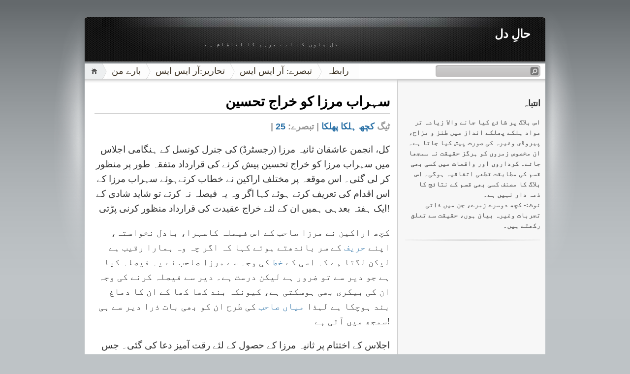

--- FILE ---
content_type: text/html; charset=UTF-8
request_url: https://hal-e-dil-jafar.blogspot.com/2010_01_24_archive.html
body_size: 24970
content:
<!DOCTYPE html>
<html dir='ltr' xmlns='http://www.w3.org/1999/xhtml' xmlns:b='http://www.google.com/2005/gml/b' xmlns:data='http://www.google.com/2005/gml/data' xmlns:expr='http://www.google.com/2005/gml/expr' xmlns:fb='http://www.facebook.com/2008/fbml'>
<head>
<link href='https://www.blogger.com/static/v1/widgets/2944754296-widget_css_bundle.css' rel='stylesheet' type='text/css'/>
<meta content='289519457775942' property='fb:app_id'/>
<meta content='jafarkahaledil' property='fb:admins'/>
<script type='text/javascript'>
function commentToggle(selectTab) {
  $(".comments-tab").addClass("inactive-select-tab");
  $(selectTab).removeClass("inactive-select-tab");
  $(".comments-page").hide();
  $(selectTab + "-page").show();
}
</script>
<meta content='text/html; charset=UTF-8' http-equiv='Content-Type'/>
<meta content='blogger' name='generator'/>
<link href='https://hal-e-dil-jafar.blogspot.com/favicon.ico' rel='icon' type='image/x-icon'/>
<link href='http://hal-e-dil-jafar.blogspot.com/2010_01_24_archive.html' rel='canonical'/>
<link rel="alternate" type="application/atom+xml" title="حال&#1616; دل - Atom" href="https://hal-e-dil-jafar.blogspot.com/feeds/posts/default" />
<link rel="alternate" type="application/rss+xml" title="حال&#1616; دل - RSS" href="https://hal-e-dil-jafar.blogspot.com/feeds/posts/default?alt=rss" />
<link rel="service.post" type="application/atom+xml" title="حال&#1616; دل - Atom" href="https://www.blogger.com/feeds/2127572494244350069/posts/default" />
<!--Can't find substitution for tag [blog.ieCssRetrofitLinks]-->
<meta content='http://hal-e-dil-jafar.blogspot.com/2010_01_24_archive.html' property='og:url'/>
<meta content='حالِ دل' property='og:title'/>
<meta content='دل جلوں کے لیے مرہم کا انتظام ہے' property='og:description'/>
<title>حال&#1616; دل: 1/24/10 - 1/31/10</title>
<script src="//ajax.googleapis.com/ajax/libs/jquery/1.3.2/jquery.min.js" type="text/javascript"></script>
<style id='page-skin-1' type='text/css'><!--
/*
-----------------------------------------------
Blogger Template Style
Name:     iNove
Author:   Klodian
URL:      www.deluxetemplates.net
Date:     June 2009
----------------------------------------------- */
#navbar-iframe {
display: none !important;
}
/* Variable definitions
====================
<Variable name="bgcolor" description="Page Background Color"
type="color" default="#fff">
<Variable name="textcolor" description="Text Color"
type="color" default="#333">
<Variable name="linkcolor" description="Link Color"
type="color" default="#58a">
<Variable name="pagetitlecolor" description="Blog Title Color"
type="color" default="#666">
<Variable name="descriptioncolor" description="Blog Description Color"
type="color" default="#999">
<Variable name="titlecolor" description="Post Title Color"
type="color" default="#c60">
<Variable name="bordercolor" description="Border Color"
type="color" default="#ccc">
<Variable name="sidebarcolor" description="Sidebar Title Color"
type="color" default="#999">
<Variable name="sidebartextcolor" description="Sidebar Text Color"
type="color" default="#666">
<Variable name="visitedlinkcolor" description="Visited Link Color"
type="color" default="#999">
<Variable name="bodyfont" description="Text Font"
type="font" default="normal normal 90% 'Jameel Noori Nastaleeq', Alvi Nastaleeq, Urdu Naskh Asiatype, Jameel Noori Kasheeda,Nafees Nastaleeq,Nafees webnaskh, Georgia, Serif">
<Variable name="headerfont" description="Sidebar Title Font"
type="font"
default="normal normal 100% 'Jameel Noori Nastaleeq', Alvi Nastaleeq, Urdu Naskh Asiatype, Jameel Noori Kasheeda, Nafees Nastaleeq, Nafees webnaskh,Trebuchet MS,Trebuchet,Arial,Verdana,Sans-serif">
<Variable name="pagetitlefont" description="Blog Title Font"
type="font"
default="normal bold 150% 'Jameel Noori Nastaleeq', Alvi Nastaleeq, Urdu Naskh Asiatype, Jameel Noori Kasheeda, Nafees Nastaleeq, Nafees webnaskh, Georgia, Serif">
<Variable name="descriptionfont" description="Blog Description Font"
type="font"
default="normal normal 78% 'Jameel Noori Nastaleeq', Alvi Nastaleeq, Urdu Naskh Asiatype, Jameel Noori Kasheeda,Nafees Nastaleeq,Nafees webnaskh, Trebuchet MS, Trebuchet, Arial, Verdana, Sans-serif">
<Variable name="postfooterfont" description="Post Footer Font"
type="font"
default="normal normal 100% 'Jameel Noori Nastaleeq', Alvi Nastaleeq, Urdu Naskh Asiatype, Jameel Noori Kasheeda,Nafees Nastaleeq,Nafees webnaskh, Trebuchet MS, Trebuchet, Arial, Verdana, Sans-serif">
<Variable name="startSide" description="Side where text starts in blog language"
type="automatic" default="right">
<Variable name="endSide" description="Side where text ends in blog language"
type="automatic" default="left">
*/
/* Use this with templates/template-twocol.html */
body {
background:#BEC3C6 url(https://blogger.googleusercontent.com/img/b/R29vZ2xl/AVvXsEiDJlFvg2Rwec6guO2RQtNfElCeOs5JSArm5VrkNT_qyJI6R_p5slq0709S5afEdwiglBfiE3le5NwqipiNVPWEBglXR9aAqJdmOE-oV7JVHCOcGMs77eabvd1Gpadm1Jd9hf_r50FDinkU/s1600/bg.jpg) repeat-x scroll 0 0;
color:#333333;
font-family:'Jameel Noori Nastaleeq', Alvi Nastaleeq, Urdu Naskh Asiatype, Jameel Noori Kasheeda,Nafees Nastaleeq,Nafees webnaskh, Tahoma;
font-size:20px;
font-size-adjust:none;
font-stretch:normal;
font-style:normal;
font-variant:normal;
font-weight:normal;
line-height:normal;
margin:0;
text-align:right;
}
a:link {
color:#2970A6;
text-decoration:none;
}
a:visited {
color:#2970A6;
text-decoration:none;
}
a:hover {
color:#5588AA;
text-decoration:underline;
}
a img {
border-width:0;
}
#header-wrapper {
background:transparent url(https://blogger.googleusercontent.com/img/b/R29vZ2xl/AVvXsEj-t6mRuHsG0gHf81x1_AZImlGMt3n3r0EQQIu-HcR6YF0JVAyDZkbPwE1L_RRlcJTu-vmJmUxhhRkH4rwSq7PFiZuRCl2V7KsZCpxkJvJYNFV6fzpq2l0-O2_tZeV1d-Wfh7IjVDfRYFp6/s1600/header.jpg) no-repeat scroll 0 0;
border-bottom:1px solid #A6A6A6;
height:90px;
margin-bottom:-13px;
width:936px;
}
#header-inner {
background-position:center center;
margin-left:auto;
margin-right:auto;
}
#header {
color:#FFFFFF;
margin:5px;
text-align:right;
}
#header h1 {
font-family:jameel noori nastaleeq, alvi nastaleeq, jameel noori kasheeda, Urdu Naskh Asiatype, Tahoma;
font-size:150%;
font-size-adjust:none;
font-stretch:normal;
font-style:normal;
font-variant:normal;
font-weight:bold;
letter-spacing:0;
line-height:normal;
margin:5px 5px 0;
padding:20px 20px 0;
text-transform:none;
}
#header a {
color:#ffffff;
text-decoration:none;
}
#header a:hover {
color:#ffffff;
}
#header .description {
color:#EEEEEE;
font-family:jameel noori nastaleeq, alvi nastaleeq, urdu naskh asiatype, arial;
font-size:12px;
font-size-adjust:none;
font-stretch:normal;
font-style:normal;
font-variant:normal;
font-weight:normal;
letter-spacing:0.2em;
line-height:normal;
margin:0 5px 5px;
max-width:700px;
padding:0 20px 15px;
text-align:center;
text-transform:none;
}
#header img {
margin-left:auto;
margin-right:auto;
}
#outer-wrapper {
font-family:Jameel Noori Nastaleeq, Alvi Nastaleeq, Urdu Naskh Asiatype, Tahoma;
font-size:80%;
font-stretch:normal;
font-style:normal;
font-variant:normal;
font-weight:normal;
line-height:normal;
margin:0 auto;
padding:10px;
text-align:right;
width:936px;
}
#main-wrapper {
background:#FFFFFF url(https://blogger.googleusercontent.com/img/b/R29vZ2xl/AVvXsEiP69kGYd69wXQc61jtSlnGh0ACqbqsHsCsGRxe120JRi3Ii7iJZCzy2RmmmH4Jve5nuzN3vjwlnrx8LIu7rmkWSCVolb2hHGxaawUGLBVHp_jxZTDVxmYVvzxyOOhCAbjQJ2EcTyFgRm5a/s1600/main_shadow.gif) repeat-x scroll center top;
float:left;
overflow:hidden;
padding:18px 15px 15px 20px;
width:600px;
}
#sidebar-wrapper {
background:#F7F7F7 url(https://blogger.googleusercontent.com/img/b/R29vZ2xl/AVvXsEgAKMQh7mbi0Cx2FlsIVQ1JsW2bbb0mgSvm4FrktDZj-ihWnYmMb7ePTx4Runmk4bMXfsz1TNnfAUodz0qZgIkHeMtek0ThFtDbBiR2YJpfllNyv-O43yuKIS2HmWdBFD0EZbMiIPHXbdh8/s1600/sidebar_shadow.gif) repeat-x scroll center top;
float:right;
overflow:hidden;
padding-left:15px;
padding-right:10px;
width:275px;
padding-top:10px;
}
h2 {
border-bottom:1px solid #EEEEEE;
color:#333333;
font-family:jameel noori nastaleeq, alvi nastaleeq, urdu naskh asiatype, Jameel Noori Kasheeda, Nafees Web Naskh, arial;
font-size:18px;
font-size-adjust:none;
font-stretch:normal;
font-style:normal;
font-variant:normal;
font-weight:bold;
line-height:1.4em;
margin:1.5em 0 0.75em;
text-transform:none;
}
h2.date-header {
margin:1.5em 0 0.5em;
}
.post {
margin:0.5em 0 1.5em;
padding-bottom:1.5em;
}
.post h3 {
border-bottom:1px solid #CCCCCC;
color:#000000;
font-family:jameel noori nastaleeq, alvi nastaleeq, urdu naskh asiatype, verdana;
font-size:28px;
font-weight:bold;
line-height:1.4em;
margin:0.25em 0 0;
padding:0 0 4px;
}
.post h3 a, .post h3 a:visited, .post h3 strong {
color:#000000;
display:block;
font-weight:bold;
text-decoration:none;
}
.post h3 strong, .post h3 a:hover {
color:#333333;
}
.post-body {
font-size:19px;
line-height:1.6em;
margin:0 0 0.75em;
}
.post-body blockquote {
line-height:1.3em;
}
.post-footer {
color:#999999;
font-family:'Jameel Noori Nastaleeq',Alvi Nastaleeq,Urdu Naskh Asiatype,Tahoma,Arial,Verdana,Sans-serif;
font-size:18px;
font-size-adjust:none;
font-stretch:normal;
font-style:normal;
font-variant:normal;
font-weight:bold;
line-height:1.4em;
margin:0.75em 0;
text-transform:uppercase;
}
.comment-link {
}
.post img {
border:1px solid #CCCCCC;
padding:2px;
}
.post blockquote {
margin:1em 20px;
}
.post blockquote p {
margin:0.75em 0;
}
.comment-author {
}
.comments-page {  background-color: #f2f2f2;}
#blogger-comments-page {  padding: 0px 5px;  display: none;}
.comments-tab { float: left; padding: 5px; margin-right: 3px; cursor: pointer; background-color: #f2f2f2;}
.comments-tab-icon { height: 14px;  width: auto;  margin-right: 3px;}
.comments-tab:hover { background-color: #eeeeee;}
.inactive-select-tab { background-color: #d1d1d1;}
#comments h4 {
color:#666666;
font-weight:bold;
letter-spacing:0.2em;
line-height:1.4em;
margin:1em 0;
text-transform:none;
}
#comments-block {
line-height:1.6em;
margin:1em 0 1.5em;
}
#comments-block .comment-author {
background:#EEEEEE none repeat scroll 0 0;
border:1px solid #EEEEEE;
font-size:18px;
font-weight:bold;
margin-right:20px;
padding:5px;
}
#comments .blogger-comment-icon, .blogger-comment-icon {
background:#EEEEEE none repeat scroll 0 0;
border-color:#CCCCCC #CCCCCC #EEEEEE;
border-style:solid;
border-width:2px 1px 1px;
line-height:16px;
padding:5px;
}
#comments-block .comment-body {
border-left:1px solid #EEEEEE;
border-right:1px solid #EEEEEE;
margin-left:0;
margin-right:20px;
padding:7px;
}
#comments-block .comment-footer {
border-bottom:1px solid #EEEEEE;
border-left:1px solid #EEEEEE;
border-right:1px solid #EEEEEE;
font-size:18px;
line-height:1.4em;
margin:-0.25em 20px 2em 0;
padding:5px;
text-transform:none;
}
#comments-block .comment-body p {
margin:0 0 0.75em;
}
.deleted-comment {
color:gray;
font-style:normal;
}
#blog-pager-newer-link {
float:right;
}
#blog-pager-older-link {
float:left;
}
#blog-pager {
text-align:center;
}
.feed-links {
clear:both;
line-height:2.5em;
}
.sidebar {
color:#666666;
font-size:14px;
line-height:1.5em;
}
.sidebar ul {
list-style-image:none;
list-style-position:outside;
list-style-type:none;
margin:0;
padding:0;
}
.sidebar li {
background:transparent url(https://blogger.googleusercontent.com/img/b/R29vZ2xl/AVvXsEjswxvqK5Jx5JAGrV3r3mYZokVQCUWarNgLviYLd11vTWcUhH8K4SHT4AA_xRH_12RtkdnHe7OuA_WwiIxGIJhVt0w9lnRc-qK0ftG9tGYvXNTK8gYdZNeqIZFOaR6OjoqeViVfgQtfKW4B/s1600/poin.png) no-repeat scroll 0 1px;
line-height:1.5em;
margin:0;
padding:0 0 0.25em 20px;
}
.sidebar .widget, .main .widget {
background:transparent url(https://blogger.googleusercontent.com/img/b/R29vZ2xl/AVvXsEgrs2XWNCDKKdOW7UUvTbgjvacU1mWc6GKYreMuiTNPkrBZM9GPw_LIt0k-R7Gk8HxYX2oZdqOAgll19WHWmta02wGg3nuUrzfpOuStJTcTdBosIRvrOnX-VFNgvPcdy6_s-VYTc4lKw30D/s1600/widgetsep.png) no-repeat scroll center bottom;
margin:0 0 1.5em;
padding:0 0 1.5em;
}
.main .Blog {
border-bottom-width:0;
}
.profile-img {
border:1px solid #CCCCCC;
float:left;
margin:0 5px 5px 0;
padding:4px;
}
.profile-data {
color:#999999;
font-family:'Jameel Noori Nastaleeq',Alvi Nastaleeq,Urdu Naskh Asiatype,Trebuchet,Arial,Verdana,Sans-serif;
font-size:100%;
font-size-adjust:none;
font-stretch:normal;
font-style:normal;
font-variant:normal;
font-weight:bold;
letter-spacing:0.1em;
line-height:1.6em;
margin:0;
text-transform:uppercase;
}
.profile-datablock {
margin:0.5em 0;
}
.profile-textblock {
line-height:1.6em;
margin:0.5em 0;
}
.profile-link {
font-family:'Trebuchet MS',Trebuchet,Arial,Verdana,Sans-serif;
font-size:78%;
font-size-adjust:none;
font-stretch:normal;
font-style:normal;
font-variant:normal;
font-weight:normal;
letter-spacing:0.1em;
line-height:normal;
text-transform:uppercase;
}
#footer {
background:transparent url(https://blogger.googleusercontent.com/img/b/R29vZ2xl/AVvXsEhBYb7e2HBw-makazUz4Dx3VnXMT-mW9Cc6dmEIR9gWnf7btA-PmY-iUEjXGesejnTA6yfGPdAhpZeh79iBwYLqYbXbub4k5wd0jrxiBtalFvoKeg257EDT8XlnuKFuudIK12_JV0zJ7-Pd/s1600/footer.jpg) no-repeat scroll 0 0;
border-top:1px solid #CCCCCC;
display:block;
font-size:18px;
height:88px;
line-height:145%;
width:100%;
}
#footer a {
color:#2A2A2A;
}
#copyright {
margin-left:20px;
margin-top:12px;
float:center;
font-size=18;
}
#themeinfo {
margin-left:20px;
}
a#powered {
background:transparent url() no-repeat scroll 0 0;
display:block;
float:center;
height:57px;
margin:0 10px 0 5px;
text-indent:-999em;
width:92px;
}
a#gotop {
background:transparent url() no-repeat scroll 0 -304px;
display:block;
float:right;
height:16px;
line-height:18px;
margin:5px 15px 0 0 !important;
padding-left:16px;
text-decoration:none;
}
#wrap {
background:transparent url(https://blogger.googleusercontent.com/img/b/R29vZ2xl/AVvXsEjM8XLcbt8iEMZoKiRXY18_Lm6exHwYy1skNpuqjYmzycM-VqMy-nSvqK99wko5DntygSV0KmYBVe2GxAOp-cFQR5GseAUcP5epKF5wxr-hNkgCqFHBaaBitZjmNg7R3Yr79L9QgJ0Z7dwi/s1600/light.gif) no-repeat scroll center top;
padding:20px 0;
}
#navigation {
background:#FFFFFF none repeat scroll 0 0;
border-bottom:1px solid #A6A6A6;
height:31px;
}
#menus li {
display:inline;
list-style-image:none;
list-style-position:outside;
list-style-type:none;
}
#menus li a {
background:transparent url(https://blogger.googleusercontent.com/img/b/R29vZ2xl/AVvXsEg5ZZoIN7LtSCytW7Jip9grGXLry0kYtUlmvmHGf6VvSPD94y6HHvYTSHHmsFZ6dD4mbOBiq-xo0FbPDc3o8wPonhyphenhyphenUyO79xJHVUqdEGwJtnhVSKo6cKOwR9nzDmzI6wmxR31C_RGSvR7m6/s1600/menu.gif) no-repeat scroll 0 0;
color:#382E1F;
display:block;
float:left;
font-size:18px;
height:31px;
line-height:31px;
margin-left:-10px;
padding:0 20px;
text-decoration:none;
z-index:1;
}
#menus li a:hover, #menus li a.current {
background-position:0 -31px;
}
#menus li.current_page_item a, #menus li.current-cat a {
background-position:0 -62px;
}
#menus li a.home {
background-position:0 -93px;
margin-left:0;
padding:0;
text-indent:-999em;
width:45px;
}
#menus li a.home:hover {
background-position:0 -124px;
}
#menus li.current_page_item a.home {
background-position:0 -155px;
margin-left:-40px;
}
#menus li a.lastmenu:hover {
background-position:0 0;
cursor:default;
}
#searchbox {
background:transparent url(https://blogger.googleusercontent.com/img/b/R29vZ2xl/AVvXsEikqzwVA_6juEr65f6nmjpLwTS3blUFv1T6MqUODYBhKhkVkJ6ccY3kdWhNUBDw-wdT_JfTAWRi6V5jIW71uq7mYJmFNJdLdXP3jYEXglGkNZ3rl6tPDq8-O_sOajB-ZTeSGskCXEsfhiiY/s1600/searchbox.gif) no-repeat scroll 0 0;
display:block;
float:right;
height:23px;
margin-right:10px !important;
margin-top:4px;
padding:2px;
width:209px;
}
#searchbox .textfield {
background:transparent none repeat scroll 0 0;
border:0 none;
float:left;
margin-right:2px;
padding-left:2px;
width:185px;
}
#searchbox .button {
background:transparent none repeat scroll 0 0;
border:0 none;
cursor:pointer;
float:right;
height:18px;
margin-top:1px;
width:18px;
}
#searchbox .searchtip {
color:#999999;
}
#content-wrapper {
background:#FFFFFF url(https://blogger.googleusercontent.com/img/b/R29vZ2xl/AVvXsEj3LRfiHs9I0p6OzCcPz35BkSH85NF50qyMqC-F1iPpbBEhwsJHYL_wl4ppsNbmpUparKqdVHVcETSfQZCxZ1pz9H-AeLgVaeCy84ldYMuRgDaiM9vkfppbTWQ9EKx1vOmk5jEVxiSeiUIy/s1600/sidesep.gif) repeat-y scroll right center;
min-height:400px;
}
.btnHelp {
background:#ECECEC none repeat scroll 0 0;
border:1px solid #888888;
cursor:pointer;
font-family:Alvi Nastaleeq,Urdu Naskh Asiatype,Tahoma;
font-size:14px;
text-align:center;
}
.btnFlat {
background:#ECECEC none repeat scroll 0 0;
border:1px solid #888888;
cursor:pointer;
font-family:Alvi Nastaleeq,Urdu Naskh Asiatype,Tahoma;
font-size:14px;
text-align:center;
}
.btnRaised, .btnFlat:hover {
background:#D3D3D3 none repeat scroll 0 0;
border:1px outset;
cursor:pointer;
font-family:Alvi Nastaleeq,Urdu Naskh Asiatype,Tahoma;
font-size:14px;
font-weight:bold;
text-align:center;
}
.btnLowered, .btnFlat:active {
background:#D3D3D3 none repeat scroll 0 0;
border:1px inset;
cursor:pointer;
font-family:Alvi Nastaleeq,Urdu Naskh Asiatype,Tahoma;
font-size:14px;
text-align:center;
}
.btnSysFlat {
background:#808080 none repeat scroll 0 0;
border:1px solid #888888;
cursor:pointer;
font-family:Alvi Nastaleeq,Urdu Naskh Asiatype,Tahoma;
font-size:14px;
text-align:center;
}
.btnSysRaised, .btnSysFlat:hover {
background:#333333 none repeat scroll 0 0;
border:1px outset;
cursor:pointer;
font-family:Alvi Nastaleeq,Urdu Naskh Asiatype,Tahoma;
font-size:14px;
font-weight:bold;
text-align:center;
}
.btnSysLowered, .btnSysFlat:active {
background:#333333 none repeat scroll 0 0;
border:1px inset;
cursor:pointer;
font-family:Alvi Nastaleeq,Urdu Naskh Asiatype,Tahoma;
font-size:14px;
text-align:center;
}
.hiddentext {
display:none;
}
.outline {
text-decoration:underline;
}
/*----- Disable Text Selection with CSS Code--- TB----*/
body {
-webkit-user-select: none !important;
-moz-user-select: -moz-none !important;
-ms-user-select: none !important;
user-select: none !important;
}

--></style>
<script src="//apis.google.com/js/plusone.js" type="text/javascript">
{lang: 'en-US'}
</script>
<script src="//connect.facebook.net/en_US/all.js#xfbml=1" type="text/javascript"></script>
<style> #related-posts { float : left; width : 540px; margin-top:20px; margin-left : 5px; margin-bottom:20px; font : 14px Jameel Noori Nastaleeq, Urdu Naskh Asiatype, Urdu Naskh Asia Type, Tahoma, Verdana; margin-bottom:10px; } #related-posts .widget { list-style-type : none; margin : 5px 0 5px 0; padding : 0; } #related-posts .widget h2, #related-posts h2 { font-size : 20px; font-weight : normal; margin : 5px 7px 0; padding : 0 0 5px; } #related-posts a { text-decoration : none; } #related-posts a:hover { text-decoration : none; } #related-posts ul { border : medium none; margin : 10px; padding : 0; } #related-posts ul li { display : block; background : url("https://blogger.googleusercontent.com/img/b/R29vZ2xl/AVvXsEgrKHn8DHSoH2hxrqcM5zI7ZO9vhml0lXdD0BNra2KyeGpfZMlDBQ4evFToFoHbqdzIXFMY69hbM9fsxXpRaWCafV0vzmVwkWXflwsk_lXgTDglzu3EWY7EbOM1HKaorg9fOX-LJpHmB68/") no-repeat 0 0; margin : 0; padding-top : 0; padding-right : 0; padding-bottom : 1px; padding-left : 21px; margin-bottom : 5px; line-height : 2em; border-bottom:1px dotted #cccccc; } </style>
<script src="//theblogtemplates.com/scripts/Related_posts_hack.js" type="text/javascript"></script>
<meta content='حالِ دل: 1/24/10 - 1/31/10' property='og:title'/>
<meta content='https://hal-e-dil-jafar.blogspot.com/2010_01_24_archive.html' property='og:url'/>
<meta content='Haal-e-Dil' property='og:site_name'/>
<meta content='https://lh3.googleusercontent.com/-at3FER_RGSM/AAAAAAAAAAI/AAAAAAAAAAA/NsQAI6kEsRk/photo.jpg' property='og:image'/>
<meta content='289519457775942' property='fb:app_id'/>
<meta content='jafarkahaledil' property='fb:admins'/>
<meta content='article' property='og:type'/>
<script async='async' data-cfasync='false' data-shr-siteid='1d55f7e7cd0f1c28b0e88400132a9e25' src='//dsms0mj1bbhn4.cloudfront.net/assets/pub/shareaholic.js' type='text/javascript'></script>
<link href='https://www.blogger.com/dyn-css/authorization.css?targetBlogID=2127572494244350069&amp;zx=e4a7ae37-9df3-4d0e-a1a0-881e20a6e036' media='none' onload='if(media!=&#39;all&#39;)media=&#39;all&#39;' rel='stylesheet'/><noscript><link href='https://www.blogger.com/dyn-css/authorization.css?targetBlogID=2127572494244350069&amp;zx=e4a7ae37-9df3-4d0e-a1a0-881e20a6e036' rel='stylesheet'/></noscript>
<meta name='google-adsense-platform-account' content='ca-host-pub-1556223355139109'/>
<meta name='google-adsense-platform-domain' content='blogspot.com'/>

<!-- data-ad-client=ca-pub-3109110430235964 -->

</head>
<body>
<div class='navbar section' id='navbar'><div class='widget Navbar' data-version='1' id='Navbar1'><script type="text/javascript">
    function setAttributeOnload(object, attribute, val) {
      if(window.addEventListener) {
        window.addEventListener('load',
          function(){ object[attribute] = val; }, false);
      } else {
        window.attachEvent('onload', function(){ object[attribute] = val; });
      }
    }
  </script>
<div id="navbar-iframe-container"></div>
<script type="text/javascript" src="https://apis.google.com/js/platform.js"></script>
<script type="text/javascript">
      gapi.load("gapi.iframes:gapi.iframes.style.bubble", function() {
        if (gapi.iframes && gapi.iframes.getContext) {
          gapi.iframes.getContext().openChild({
              url: 'https://www.blogger.com/navbar/2127572494244350069?origin\x3dhttps://hal-e-dil-jafar.blogspot.com',
              where: document.getElementById("navbar-iframe-container"),
              id: "navbar-iframe"
          });
        }
      });
    </script><script type="text/javascript">
(function() {
var script = document.createElement('script');
script.type = 'text/javascript';
script.src = '//pagead2.googlesyndication.com/pagead/js/google_top_exp.js';
var head = document.getElementsByTagName('head')[0];
if (head) {
head.appendChild(script);
}})();
</script>
</div></div>
<div id='fb-root'></div>
<script> 
    window.fbAsyncInit = function() { 
    FB.init({ 
      appId  : '	289519457775942', 
      status : true, // check login status 
        cookie : true, // enable cookies to allow the server to access the   session 
      xfbml  : true  // parse XFBML 
    }); 
  };
    (function() { 
    var e = document.createElement('script'); 
      e.src = document.location.protocol +   '//connect.facebook.net/en_US/all.js'; 
    e.async = true; 
      document.getElementById('fb-root').appendChild(e); 
    }()); 
</script>
<div id='wrap'>
<div id='outer-wrapper'><div id='wrap2'>
<!-- skip links for text browsers -->
<span id='skiplinks' style='display:none;'>
<a href='#main'>skip to main </a> |
      <a href='#sidebar'>skip to sidebar</a>
</span>
<div id='header-wrapper'>
<div class='header section' id='header'><div class='widget Header' data-version='1' id='Header1'>
<div id='header-inner'>
<div class='titlewrapper'>
<h1 class='title'>
<a href='https://hal-e-dil-jafar.blogspot.com/'>
حال&#1616; دل
</a>
</h1>
</div>
<div class='descriptionwrapper'>
<p class='description'><span>دل جلوں کے لیے مرہم کا انتظام ہے</span></p>
</div>
</div>
</div></div>
</div>
<!-- navigation START -->
<div id='navigation'>
<!-- menus START -->
<ul id='menus'>
<li class='current_page_item'><a Title='Home' class='home' href='https://hal-e-dil-jafar.blogspot.com/' title='Home'></a></li>
<li class='page_item page-item-2'><a href='#' title='About'>بارے من</a></li>
<li class='page_item page-item-2'><a href='https://hal-e-dil-jafar.blogspot.com/feeds/posts/default'>تحاریر:آر ایس ایس</a></li>
<li class='page_item page-item-2'><a href='https://hal-e-dil-jafar.blogspot.com/feeds/comments/default'>تبصرے: آر ایس ایس</a></li>
<li class='page_item page-item-2'><a href='#' title='Contact'>رابطہ</a></li>
</ul>
<!-- menus END -->
<!-- searchbox START -->
<div id='searchbox'>
<form action='search/' method='get'>
<div class='content'>
<input class='textfield' name='q' size='24' type='text' value=''/>
<input class='button' type='submit' value=''/>
</div>
</form>
</div></div>
<div id='content-wrapper'>
<div id='crosscol-wrapper' style='text-align:center'>
<div class='crosscol no-items section' id='crosscol'></div>
</div>
<div id='main-wrapper'>
<div class='main section' id='main'><div class='widget Blog' data-version='1' id='Blog1'>
<div class='blog-posts hfeed'>
<!--Can't find substitution for tag [adStart]-->
<div class='post-outer'>
<div class='post hentry uncustomized-post-template'>
<a name='5521252207157768695'></a>
<h3 class='post-title entry-title'>
<div class='shareaholic-canvas' data-app='share_buttons' data-app-id='' data-title='سہراب مرزا کو خراج تحسین' data-url='https://hal-e-dil-jafar.blogspot.com/2010/01/blog-post_30.html' style='float:left;padding:0px'></div>
<a href='https://hal-e-dil-jafar.blogspot.com/2010/01/blog-post_30.html'>سہراب مرزا کو خراج تحسین</a>
</h3>
<div class='post-footer'>
<div class='post-header-line-1'></div>
<div class='post-footer-line post-footer-line-1'>
<span class='post-author vcard'>
</span>
<span class='post-labels'> | 
        
ٹیگ
<a href='https://hal-e-dil-jafar.blogspot.com/search/label/%DA%A9%DA%86%DA%BE%20%DB%81%D9%84%DA%A9%D8%A7%20%D9%BE%DA%BE%D9%84%DA%A9%D8%A7' rel='tag'>کچھ ہلکا پھلکا</a>
</span>
<span class='post-comment-link'>
 |
          تبصرے: <a class='comment-link' href='https://hal-e-dil-jafar.blogspot.com/2010/01/blog-post_30.html#comment-form' onclick=''>25</a>
</span>
</div>
</div>
<div class='post-header-line-1'></div>
<div class='post-body entry-content'>
<p align="right">کل&#1548; انجمن عاشقان ثانیہ مرزا (رجسٹرڈ) کی جنرل کونسل کے ہنگامی اجلاس میں سہراب مرزا کو خراج تحسین پیش کرنے کی قرارداد متفقہ طور پر منظور کر لی گئی&#1748; اس موقعہ پر مختلف اراکین نے خطاب کرتےہوئے سہراب مرزا کے اس اقدام کی تعریف کرتے ہوئے کہا اگر وہ یہ فیصلہ نہ کرتے تو شاید شادی کے ایک ہفتہ بعدہی ہمیں ان کے لئے خراج عقیدت کی قرارداد منظور کرنی پڑتی!</p>  <p align="right">کچھ اراکین نے مرزا صاحب کے اس فیصلہ کاسہرا&#1548; بادل نخواستہ&#1548; اپنے <a href="http://jafar.wordpress.pk/">حریف</a> کے سر باندھتے ہوئے کہا کہ اگر چہ وہ ہمارا رقیب ہے لیکن لگتا ہے کہ اسی کے <a href="http://jafar.wordpress.pk/?p=624">خط</a> کی وجہ سے مرزا صاحب نے یہ فیصلہ کیا ہے جو دیر سے تو ضرور ہے لیکن درست ہے&#1748; دیر سے فیصلہ کرنے کی وجہ ان کی بیکری بھی ہوسکتی ہے&#1548; کیونکہ بند کھا کھا کے ان کا دماغ بند ہوچکا ہے لہذا <a href="http://pakistanpolicy.com/wp-content/uploads/2008/08/nawazsharif.jpg">میاں صاحب</a> کی طرح ان کو بھی بات ذرا دیر سے ہی سمجھ میں آتی ہے!</p>  <p align="right">اجلاس کے اختتام پر ثانیہ مرزا کے حصول کے لئے رقت آمیز دعا کی گئی&#1748; جس میں ہر رکن نے سچے دل سے دوسرے تمام ارکان کی اجتماعی ہلاکت کی دعاکی تاکہ &quot;گلیاں ہوجان سنجیاں وچ مرزا یار پھرے&quot; (یہاں مرزا سے مراد ثانیہ تھی سہراب نہیں!!) </p>  <p align="right">جب اس خبر پر رائے لینے کے لئے جعفر سے رابطہ کیا گیا تو انہوں نے یہ بتا کر حیران کردیا کہ انہوں نے بھی ثانیہ سے قطع تعلق کرنے کا فیصلہ کیاہے کیونکہ ان کا دل ثانیہ سے کھٹا ہوگیا ہے&#1748; دل کھٹاہونے کی وجہ دریافت کرنے پر انہوں نے کہا کہ ان وجوہات میں سر فہرست ثانیہ کا اگلے پانچ سال تک کھٹا کھانے سے انکار کرنا ہے!وما علینا الا البلاغ&#1748;&#1748;&#1748;</p>
<div style='clear: both;'></div>
</div>
<div class='post-footer'>
<div class='post-footer-line post-footer-line-1'>
<span class='reaction-buttons'>
</span>
<span class='star-ratings'>
</span>
<span class='post-backlinks post-comment-link'>
</span>
<span class='post-icons'>
<span class='item-action'>
<a href='https://www.blogger.com/email-post/2127572494244350069/5521252207157768695' title='Email Post'>
<img alt="" class="icon-action" height="13" src="//www.blogger.com/img/icon18_email.gif" width="18">
</a>
</span>
<span class='item-control blog-admin pid-998532656'>
<a href='https://www.blogger.com/post-edit.g?blogID=2127572494244350069&postID=5521252207157768695&from=pencil' title='Edit Post'>
<img alt='' class='icon-action' height='18' src='https://resources.blogblog.com/img/icon18_edit_allbkg.gif' width='18'/>
</a>
</span>
</span>
</div>
<div class='post-footer-line post-footer-line-3'>
<span class='post-location'>
</span>
</div>
</div>
</div>
</div>
<!--Can't find substitution for tag [adEnd]-->
<script type="text/javascript">
    google_ad_client = "ca-pub-3109110430235964";
    google_ad_host = "ca-host-pub-1556223355139109";
    google_ad_host_channel = "L0007";
    google_ad_slot = "2315024810";
    google_ad_width = 300;
    google_ad_height = 250;
</script>
<!-- jafar-haledil_main_Blog1_300x250_as -->
<script type="text/javascript"
src="//pagead2.googlesyndication.com/pagead/show_ads.js">
</script>
<!--Can't find substitution for tag [adStart]-->
<!--Can't find substitution for tag [adEnd]-->
</div>
<div class='blog-pager' id='blog-pager'>
<span id='blog-pager-newer-link'>
<a class='blog-pager-newer-link' href='https://hal-e-dil-jafar.blogspot.com/search?updated-max=2010-03-31T12:01:00%2B04:00&amp;max-results=12&amp;reverse-paginate=true' id='Blog1_blog-pager-newer-link' title='Newer Posts'>Newer Posts</a>
</span>
<span id='blog-pager-older-link'>
<a class='blog-pager-older-link' href='https://hal-e-dil-jafar.blogspot.com/search?updated-max=2010-01-30T12:17:00%2B04:00&amp;max-results=12' id='Blog1_blog-pager-older-link' title='Older Posts'>Older Posts</a>
</span>
<a class='home-link' href='https://hal-e-dil-jafar.blogspot.com/'>Home</a>
</div>
<div class='clear'></div>
</div></div>
</div>
<div id='sidebar-wrapper'>
<div class='sidebar section' id='sidebar'><div class='widget Text' data-version='1' id='Text1'>
<h2 class='title'>انتباہ</h2>
<div class='widget-content'>
<b>اس بلاگ پر شائع کیا جانے والا زیادہ تر مواد  ہلکے پھلکے انداز میں طنز و مزاح&#1548; پیروڈی وغیرہ کی صورت پیش کیا جاتا ہے&#1748; ان مخصوص زمروں کو ہرگز حقیقت نہ سمجھا جائے&#1748; کرداروں اور واقعات میں کسی بھی قسم کی مطابقت قطعی اتفاقیہ ہوگی&#1748; اس بلاگ کا مصنف کسی بھی قسم کے نتائج کا ذمہ دار نہیں ہے&#1748;</b><div><b>نوٹ:- کچھ دوسرے زمرے&#1548; جن میں ذاتی تجربات وغیرہ بیان ہوں&#1548; حقیقت سے تعلق رکھتے ہیں&#1748; </b></div>
</div>
<div class='clear'></div>
</div><div class='widget AdSense' data-version='1' id='AdSense1'>
<div class='widget-content'>
<script type="text/javascript">
    google_ad_client = "ca-pub-3109110430235964";
    google_ad_host = "ca-host-pub-1556223355139109";
    google_ad_host_channel = "L0001";
    google_ad_slot = "5413204011";
    google_ad_width = 200;
    google_ad_height = 200;
</script>
<!-- hal-e-dil-jafar_sidebar_AdSense1_200x200_as -->
<script type="text/javascript"
src="//pagead2.googlesyndication.com/pagead/show_ads.js">
</script>
<div class='clear'></div>
</div>
</div><div class='widget HTML' data-version='1' id='HTML4'>
<div class='widget-content'>
<div class="fb-like-box" data-href="http://www.facebook.com/pages/Haal-e-Dil-%D8%AC%D8%B9%D9%81%D8%B1-%DA%A9%D8%A7-%D8%AD%D8%A7%D9%84-%D8%AF%D9%84/367861656560401" data-width="280" data-show-faces="true" data-stream="false" data-header="true"></div>
</div>
<div class='clear'></div>
</div><div class='widget Image' data-version='1' id='Image1'>
<h2>فانٹ ڈاؤن لوڈ کریں</h2>
<div class='widget-content'>
<a href='http://font.urdulog.com/downloads/249-jameel-noori-nastaleeq-regular'>
<img alt='فانٹ ڈاؤن لوڈ کریں' height='56' id='Image1_img' src='https://blogger.googleusercontent.com/img/b/R29vZ2xl/AVvXsEjYHbK2nki3eSVcK3lPMFwcbZNTMRy4FMF5Rcar6mmXTl-tHzKM6L2sE9rKxt0psoyDrtMJGudVQ1ulQTLSGQy3fPhmRWvtOifcuT4OZNdmm66Y3ahrRAM_0-4BQCEyaXCWyglwhV-fsXQ/s275/dlfont.png' width='223'/>
</a>
<br/>
</div>
<div class='clear'></div>
</div><div class='widget PopularPosts' data-version='1' id='PopularPosts1'>
<h2>مشہور تحاریر</h2>
<div class='widget-content popular-posts'>
<ul>
<li>
<div class='item-title'><a href='https://hal-e-dil-jafar.blogspot.com/2014/08/blog-post.html'>کرکٹ&#1548; انقلاب اور چودہ اگست</a></div>
<div class='item-snippet'>  کرکٹ سے دلچسپی شاید ہمارے خون میں شامل ہے &#1748;&#160; گھر میں اور خاندان میں دو چیزیں ہر وقت موضوع بحث رہتی تھیں&#1548; کرکٹ اور سیاست&#1748; سیاست سے ظاہر ہے ...</div>
</li>
<li>
<div class='item-title'><a href='https://hal-e-dil-jafar.blogspot.com/2009/07/blog-post_05.html'>گانے شانے&#1748;&#1748;&#1748;</a></div>
<div class='item-snippet'>میرے کچھ پسندیدہ گانوں&#1548; غزلوں&#8204; اور قوالیوں&#8204; &#8204;کا انتخاب &#1748;&#1748;&#1748; ایک ہی نشست میں سننے سے گریز کریں&#1748;&#1748;&#1748; گرم سرد ہونے کا اندیشہ ہے&#1748;&#1748;&#1748; یہ جو چلمن ہے  ...</div>
</li>
<li>
<div class='item-title'><a href='https://hal-e-dil-jafar.blogspot.com/2015/05/blog-post_9.html'>بچ&#1617;ی&#1548; حضور والا&#1548; بچ&#1617;ی</a></div>
<div class='item-snippet'>  دو ہزار سال ہوتے ہیں&#1748;&#1748;&#1748;ا&#1615;س نادر&#1616; روزگار عبقری نے کہ&#1548; راسپوٹین جس کا نام تھا&#1548; کہا&#1548; &quot; ح&#1615;سن&#1616; بلاخیز ہر ج&#1615;رم سے ماوراء ہوتاہے&#1748;&quot; لوگ ...</div>
</li>
<li>
<div class='item-title'><a href='https://hal-e-dil-jafar.blogspot.com/2012/12/blog-post_21.html'>رنگ گورا کرنے کے طریقے</a></div>
<div class='item-snippet'>   رنگ گورا کرنے کی جدوجہد میں اس خط&#1617;ے کے مکین ازمنہ قدیم سے &#160; مصروف ہیں&#1748; کرتوت چاہے شب دیجور جیسی ہو&#1548; &#160; رنگ البتہ عمران خان جیسا ہونا چاہیے...</div>
</li>
<li>
<div class='item-title'><a href='https://hal-e-dil-jafar.blogspot.com/2010/03/blog-post_09.html'>میرا پسندیدہ شاعر</a></div>
<div class='item-snippet'>ڈاکٹر سر علامہ محمد اقبال میرے پسندیدہ شاعر ہیں&#1748; وہ پاکستان کے قومی شاعر بھی ہیں&#1748; آپ بہت عرصہ پہلے سیالکوٹ کے کسی محلے کے کسی گھر میں پیدا ہ...</div>
</li>
<li>
<div class='item-title'><a href='https://hal-e-dil-jafar.blogspot.com/2014/05/blog-post_30.html'>حاجی ثناءاللہ کی ڈائری</a></div>
<div class='item-snippet'>  معمول کے مطابق تہجد کے وقت آنکھ کھلی&#1748; زوجہ کو جگا کر وظیفہ زوجیت ادا کیا&#1748; زوجہ تھکن کا بہانہ بنا کر پھر سوگئی&#1748; احمق عورت&#1748; اسی لیے جہنم عور...</div>
</li>
<li>
<div class='item-title'><a href='https://hal-e-dil-jafar.blogspot.com/2019/08/blog-post.html'>ٹویٹو سلطان کی ڈائری</a></div>
<div class='item-snippet'>   زوجہ&#1620; اقدس نے جھنجھوڑ کر جگایا تو ابھی صرف 11 بجے تھے&#1748; آنکھیں کھولنے کی کوشش کھڑکی سے آنے والی دھوپ نے &#160; ناکام کی تو سائیڈ ٹیبل سے کالا چ...</div>
</li>
<li>
<div class='item-title'><a href='https://hal-e-dil-jafar.blogspot.com/2011/09/blog-post.html'>میں جعفر حسین ہوں</a></div>
<div class='item-snippet'>  میں جعفر حسین ہوں اور میں شیعہ نہیں ہوں!&#1748;   یکایک ایسا بیان جاری کرنے پر آپ سوچ سکتے ہیں کہ ہم القاعدہ میں شامل ہوگئے ہیں یا کم ازکم سعودی...</div>
</li>
<li>
<div class='item-title'><a href='https://hal-e-dil-jafar.blogspot.com/2015/10/blog-post.html'>سپہ سالار کی ڈائری</a></div>
<div class='item-snippet'>  نماز فجر ادا کی&#1748; ورزش کرنے کے لیے قریبی میدان کا رخ کیا&#1748; جاگنگ کرتے ہوئے دو سپاروں کی تلاوت کی&#1748; الحمدللہ&#1748; واپس گھر پہنچا تو بیگم نے بچوں ک...</div>
</li>
<li>
<div class='item-title'><a href='https://hal-e-dil-jafar.blogspot.com/2016/10/blog-post.html'>صیہونی سازشیں اور کد&#1617;و کے فوائد</a></div>
<div class='item-snippet'>   عراق پر امریکی حملے کے دوران بغداد کی ایک قدیم عمارت بمباری سے ملبے کا ڈھیر بن گئی&#1748; عراق پر امریکی قبضے کے بعد شہر کی صفائی شروع ہوئی تو ...</div>
</li>
</ul>
<div class='clear'></div>
</div>
</div><div class='widget Feed' data-version='1' id='Feed3'>
<h2>حال&#1616; دل</h2>
<div class='widget-content' id='Feed3_feedItemListDisplay'>
<span style='filter: alpha(25); opacity: 0.25;'>
<a href='http://hal-e-dil-jafar.blogspot.com/feeds/comments/default'>Loading...</a>
</span>
</div>
<div class='clear'></div>
</div><div class='widget Label' data-version='1' id='Label2'>
<h2>زمرے</h2>
<div class='widget-content list-label-widget-content'>
<ul>
<li>
<a dir='ltr' href='https://hal-e-dil-jafar.blogspot.com/search/label/%DA%A9%DA%86%DA%BE%20%DB%81%D9%84%DA%A9%D8%A7%20%D9%BE%DA%BE%D9%84%DA%A9%D8%A7'>کچھ ہلکا پھلکا</a>
<span dir='ltr'>(186)</span>
</li>
<li>
<a dir='ltr' href='https://hal-e-dil-jafar.blogspot.com/search/label/%D8%A8%DB%92%20%D8%A7%D8%AF%D8%A8%DB%8C%D8%A7%DA%BA'>بے ادبیاں</a>
<span dir='ltr'>(98)</span>
</li>
<li>
<a dir='ltr' href='https://hal-e-dil-jafar.blogspot.com/search/label/%D8%A7%D9%81%D9%84%D8%A7%D8%B7%D9%88%D9%86%DB%8C%D8%A7%DA%BA'>افلاطونیاں</a>
<span dir='ltr'>(18)</span>
</li>
<li>
<a dir='ltr' href='https://hal-e-dil-jafar.blogspot.com/search/label/%D8%AC%D8%B9%D9%81%D8%B1%20%DA%A9%D8%A7%20%D8%AF%D8%B3%D8%AA%D8%B1%20%D8%AE%D9%88%D8%A7%D9%86'>جعفر کا دستر خوان</a>
<span dir='ltr'>(12)</span>
</li>
<li>
<a dir='ltr' href='https://hal-e-dil-jafar.blogspot.com/search/label/%D8%A7%D8%AF%D8%A8'>ادب</a>
<span dir='ltr'>(9)</span>
</li>
<li>
<a dir='ltr' href='https://hal-e-dil-jafar.blogspot.com/search/label/%D8%B4%D8%A7%D8%B9%D8%B1%DB%8C'>شاعری</a>
<span dir='ltr'>(9)</span>
</li>
<li>
<a dir='ltr' href='https://hal-e-dil-jafar.blogspot.com/search/label/%D8%A7%D8%B1%D8%AF%D9%88%20%DA%A9%DB%8C%20%D9%88%DA%86%DA%A9%D8%A7%D8%B1%D9%84%DB%8C%20%DA%A9%D8%AA%D8%A7%D8%A8'>اردو کی وچکارلی کتاب</a>
<span dir='ltr'>(7)</span>
</li>
</ul>
<div class='clear'></div>
</div>
</div><div class='widget BlogArchive' data-version='1' id='BlogArchive1'>
<h2>گذشتہ تحاریر</h2>
<div class='widget-content'>
<div id='ArchiveList'>
<div id='BlogArchive1_ArchiveList'>
<ul class='hierarchy'>
<li class='archivedate collapsed'>
<a class='toggle' href='//hal-e-dil-jafar.blogspot.com/2010_01_24_archive.html?widgetType=BlogArchive&widgetId=BlogArchive1&action=toggle&dir=open&toggle=YEARLY-1735675200000&toggleopen=WEEKLY-1264276800000'>
<span class='zippy'>

              &#9658;
            
</span>
</a>
<a class='post-count-link' href='https://hal-e-dil-jafar.blogspot.com/2025/'>
2025
</a>
<span class='post-count' dir='ltr'>(3)</span>
<ul class='hierarchy'>
<li class='archivedate collapsed'>
<a class='toggle' href='//hal-e-dil-jafar.blogspot.com/2010_01_24_archive.html?widgetType=BlogArchive&widgetId=BlogArchive1&action=toggle&dir=open&toggle=WEEKLY-1757188800000&toggleopen=WEEKLY-1264276800000'>
<span class='zippy'>

              &#9658;
            
</span>
</a>
<a class='post-count-link' href='https://hal-e-dil-jafar.blogspot.com/2025_09_07_archive.html'>
09/07 - 09/14
</a>
<span class='post-count' dir='ltr'>(1)</span>
</li>
</ul>
<ul class='hierarchy'>
<li class='archivedate collapsed'>
<a class='toggle' href='//hal-e-dil-jafar.blogspot.com/2010_01_24_archive.html?widgetType=BlogArchive&widgetId=BlogArchive1&action=toggle&dir=open&toggle=WEEKLY-1745697600000&toggleopen=WEEKLY-1264276800000'>
<span class='zippy'>

              &#9658;
            
</span>
</a>
<a class='post-count-link' href='https://hal-e-dil-jafar.blogspot.com/2025_04_27_archive.html'>
04/27 - 05/04
</a>
<span class='post-count' dir='ltr'>(1)</span>
</li>
</ul>
<ul class='hierarchy'>
<li class='archivedate collapsed'>
<a class='toggle' href='//hal-e-dil-jafar.blogspot.com/2010_01_24_archive.html?widgetType=BlogArchive&widgetId=BlogArchive1&action=toggle&dir=open&toggle=WEEKLY-1739044800000&toggleopen=WEEKLY-1264276800000'>
<span class='zippy'>

              &#9658;
            
</span>
</a>
<a class='post-count-link' href='https://hal-e-dil-jafar.blogspot.com/2025_02_09_archive.html'>
02/09 - 02/16
</a>
<span class='post-count' dir='ltr'>(1)</span>
</li>
</ul>
</li>
</ul>
<ul class='hierarchy'>
<li class='archivedate collapsed'>
<a class='toggle' href='//hal-e-dil-jafar.blogspot.com/2010_01_24_archive.html?widgetType=BlogArchive&widgetId=BlogArchive1&action=toggle&dir=open&toggle=YEARLY-1704052800000&toggleopen=WEEKLY-1264276800000'>
<span class='zippy'>

              &#9658;
            
</span>
</a>
<a class='post-count-link' href='https://hal-e-dil-jafar.blogspot.com/2024/'>
2024
</a>
<span class='post-count' dir='ltr'>(4)</span>
<ul class='hierarchy'>
<li class='archivedate collapsed'>
<a class='toggle' href='//hal-e-dil-jafar.blogspot.com/2010_01_24_archive.html?widgetType=BlogArchive&widgetId=BlogArchive1&action=toggle&dir=open&toggle=WEEKLY-1734811200000&toggleopen=WEEKLY-1264276800000'>
<span class='zippy'>

              &#9658;
            
</span>
</a>
<a class='post-count-link' href='https://hal-e-dil-jafar.blogspot.com/2024_12_22_archive.html'>
12/22 - 12/29
</a>
<span class='post-count' dir='ltr'>(1)</span>
</li>
</ul>
<ul class='hierarchy'>
<li class='archivedate collapsed'>
<a class='toggle' href='//hal-e-dil-jafar.blogspot.com/2010_01_24_archive.html?widgetType=BlogArchive&widgetId=BlogArchive1&action=toggle&dir=open&toggle=WEEKLY-1719086400000&toggleopen=WEEKLY-1264276800000'>
<span class='zippy'>

              &#9658;
            
</span>
</a>
<a class='post-count-link' href='https://hal-e-dil-jafar.blogspot.com/2024_06_23_archive.html'>
06/23 - 06/30
</a>
<span class='post-count' dir='ltr'>(1)</span>
</li>
</ul>
<ul class='hierarchy'>
<li class='archivedate collapsed'>
<a class='toggle' href='//hal-e-dil-jafar.blogspot.com/2010_01_24_archive.html?widgetType=BlogArchive&widgetId=BlogArchive1&action=toggle&dir=open&toggle=WEEKLY-1717272000000&toggleopen=WEEKLY-1264276800000'>
<span class='zippy'>

              &#9658;
            
</span>
</a>
<a class='post-count-link' href='https://hal-e-dil-jafar.blogspot.com/2024_06_02_archive.html'>
06/02 - 06/09
</a>
<span class='post-count' dir='ltr'>(1)</span>
</li>
</ul>
<ul class='hierarchy'>
<li class='archivedate collapsed'>
<a class='toggle' href='//hal-e-dil-jafar.blogspot.com/2010_01_24_archive.html?widgetType=BlogArchive&widgetId=BlogArchive1&action=toggle&dir=open&toggle=WEEKLY-1715457600000&toggleopen=WEEKLY-1264276800000'>
<span class='zippy'>

              &#9658;
            
</span>
</a>
<a class='post-count-link' href='https://hal-e-dil-jafar.blogspot.com/2024_05_12_archive.html'>
05/12 - 05/19
</a>
<span class='post-count' dir='ltr'>(1)</span>
</li>
</ul>
</li>
</ul>
<ul class='hierarchy'>
<li class='archivedate collapsed'>
<a class='toggle' href='//hal-e-dil-jafar.blogspot.com/2010_01_24_archive.html?widgetType=BlogArchive&widgetId=BlogArchive1&action=toggle&dir=open&toggle=YEARLY-1672516800000&toggleopen=WEEKLY-1264276800000'>
<span class='zippy'>

              &#9658;
            
</span>
</a>
<a class='post-count-link' href='https://hal-e-dil-jafar.blogspot.com/2023/'>
2023
</a>
<span class='post-count' dir='ltr'>(2)</span>
<ul class='hierarchy'>
<li class='archivedate collapsed'>
<a class='toggle' href='//hal-e-dil-jafar.blogspot.com/2010_01_24_archive.html?widgetType=BlogArchive&widgetId=BlogArchive1&action=toggle&dir=open&toggle=WEEKLY-1691870400000&toggleopen=WEEKLY-1264276800000'>
<span class='zippy'>

              &#9658;
            
</span>
</a>
<a class='post-count-link' href='https://hal-e-dil-jafar.blogspot.com/2023_08_13_archive.html'>
08/13 - 08/20
</a>
<span class='post-count' dir='ltr'>(1)</span>
</li>
</ul>
<ul class='hierarchy'>
<li class='archivedate collapsed'>
<a class='toggle' href='//hal-e-dil-jafar.blogspot.com/2010_01_24_archive.html?widgetType=BlogArchive&widgetId=BlogArchive1&action=toggle&dir=open&toggle=WEEKLY-1683403200000&toggleopen=WEEKLY-1264276800000'>
<span class='zippy'>

              &#9658;
            
</span>
</a>
<a class='post-count-link' href='https://hal-e-dil-jafar.blogspot.com/2023_05_07_archive.html'>
05/07 - 05/14
</a>
<span class='post-count' dir='ltr'>(1)</span>
</li>
</ul>
</li>
</ul>
<ul class='hierarchy'>
<li class='archivedate collapsed'>
<a class='toggle' href='//hal-e-dil-jafar.blogspot.com/2010_01_24_archive.html?widgetType=BlogArchive&widgetId=BlogArchive1&action=toggle&dir=open&toggle=YEARLY-1640980800000&toggleopen=WEEKLY-1264276800000'>
<span class='zippy'>

              &#9658;
            
</span>
</a>
<a class='post-count-link' href='https://hal-e-dil-jafar.blogspot.com/2022/'>
2022
</a>
<span class='post-count' dir='ltr'>(8)</span>
<ul class='hierarchy'>
<li class='archivedate collapsed'>
<a class='toggle' href='//hal-e-dil-jafar.blogspot.com/2010_01_24_archive.html?widgetType=BlogArchive&widgetId=BlogArchive1&action=toggle&dir=open&toggle=WEEKLY-1671912000000&toggleopen=WEEKLY-1264276800000'>
<span class='zippy'>

              &#9658;
            
</span>
</a>
<a class='post-count-link' href='https://hal-e-dil-jafar.blogspot.com/2022_12_25_archive.html'>
12/25 - 01/01
</a>
<span class='post-count' dir='ltr'>(1)</span>
</li>
</ul>
<ul class='hierarchy'>
<li class='archivedate collapsed'>
<a class='toggle' href='//hal-e-dil-jafar.blogspot.com/2010_01_24_archive.html?widgetType=BlogArchive&widgetId=BlogArchive1&action=toggle&dir=open&toggle=WEEKLY-1668888000000&toggleopen=WEEKLY-1264276800000'>
<span class='zippy'>

              &#9658;
            
</span>
</a>
<a class='post-count-link' href='https://hal-e-dil-jafar.blogspot.com/2022_11_20_archive.html'>
11/20 - 11/27
</a>
<span class='post-count' dir='ltr'>(1)</span>
</li>
</ul>
<ul class='hierarchy'>
<li class='archivedate collapsed'>
<a class='toggle' href='//hal-e-dil-jafar.blogspot.com/2010_01_24_archive.html?widgetType=BlogArchive&widgetId=BlogArchive1&action=toggle&dir=open&toggle=WEEKLY-1667073600000&toggleopen=WEEKLY-1264276800000'>
<span class='zippy'>

              &#9658;
            
</span>
</a>
<a class='post-count-link' href='https://hal-e-dil-jafar.blogspot.com/2022_10_30_archive.html'>
10/30 - 11/06
</a>
<span class='post-count' dir='ltr'>(1)</span>
</li>
</ul>
<ul class='hierarchy'>
<li class='archivedate collapsed'>
<a class='toggle' href='//hal-e-dil-jafar.blogspot.com/2010_01_24_archive.html?widgetType=BlogArchive&widgetId=BlogArchive1&action=toggle&dir=open&toggle=WEEKLY-1659816000000&toggleopen=WEEKLY-1264276800000'>
<span class='zippy'>

              &#9658;
            
</span>
</a>
<a class='post-count-link' href='https://hal-e-dil-jafar.blogspot.com/2022_08_07_archive.html'>
08/07 - 08/14
</a>
<span class='post-count' dir='ltr'>(1)</span>
</li>
</ul>
<ul class='hierarchy'>
<li class='archivedate collapsed'>
<a class='toggle' href='//hal-e-dil-jafar.blogspot.com/2010_01_24_archive.html?widgetType=BlogArchive&widgetId=BlogArchive1&action=toggle&dir=open&toggle=WEEKLY-1659211200000&toggleopen=WEEKLY-1264276800000'>
<span class='zippy'>

              &#9658;
            
</span>
</a>
<a class='post-count-link' href='https://hal-e-dil-jafar.blogspot.com/2022_07_31_archive.html'>
07/31 - 08/07
</a>
<span class='post-count' dir='ltr'>(1)</span>
</li>
</ul>
<ul class='hierarchy'>
<li class='archivedate collapsed'>
<a class='toggle' href='//hal-e-dil-jafar.blogspot.com/2010_01_24_archive.html?widgetType=BlogArchive&widgetId=BlogArchive1&action=toggle&dir=open&toggle=WEEKLY-1653163200000&toggleopen=WEEKLY-1264276800000'>
<span class='zippy'>

              &#9658;
            
</span>
</a>
<a class='post-count-link' href='https://hal-e-dil-jafar.blogspot.com/2022_05_22_archive.html'>
05/22 - 05/29
</a>
<span class='post-count' dir='ltr'>(1)</span>
</li>
</ul>
<ul class='hierarchy'>
<li class='archivedate collapsed'>
<a class='toggle' href='//hal-e-dil-jafar.blogspot.com/2010_01_24_archive.html?widgetType=BlogArchive&widgetId=BlogArchive1&action=toggle&dir=open&toggle=WEEKLY-1651953600000&toggleopen=WEEKLY-1264276800000'>
<span class='zippy'>

              &#9658;
            
</span>
</a>
<a class='post-count-link' href='https://hal-e-dil-jafar.blogspot.com/2022_05_08_archive.html'>
05/08 - 05/15
</a>
<span class='post-count' dir='ltr'>(1)</span>
</li>
</ul>
<ul class='hierarchy'>
<li class='archivedate collapsed'>
<a class='toggle' href='//hal-e-dil-jafar.blogspot.com/2010_01_24_archive.html?widgetType=BlogArchive&widgetId=BlogArchive1&action=toggle&dir=open&toggle=WEEKLY-1645300800000&toggleopen=WEEKLY-1264276800000'>
<span class='zippy'>

              &#9658;
            
</span>
</a>
<a class='post-count-link' href='https://hal-e-dil-jafar.blogspot.com/2022_02_20_archive.html'>
02/20 - 02/27
</a>
<span class='post-count' dir='ltr'>(1)</span>
</li>
</ul>
</li>
</ul>
<ul class='hierarchy'>
<li class='archivedate collapsed'>
<a class='toggle' href='//hal-e-dil-jafar.blogspot.com/2010_01_24_archive.html?widgetType=BlogArchive&widgetId=BlogArchive1&action=toggle&dir=open&toggle=YEARLY-1609444800000&toggleopen=WEEKLY-1264276800000'>
<span class='zippy'>

              &#9658;
            
</span>
</a>
<a class='post-count-link' href='https://hal-e-dil-jafar.blogspot.com/2021/'>
2021
</a>
<span class='post-count' dir='ltr'>(10)</span>
<ul class='hierarchy'>
<li class='archivedate collapsed'>
<a class='toggle' href='//hal-e-dil-jafar.blogspot.com/2010_01_24_archive.html?widgetType=BlogArchive&widgetId=BlogArchive1&action=toggle&dir=open&toggle=WEEKLY-1637438400000&toggleopen=WEEKLY-1264276800000'>
<span class='zippy'>

              &#9658;
            
</span>
</a>
<a class='post-count-link' href='https://hal-e-dil-jafar.blogspot.com/2021_11_21_archive.html'>
11/21 - 11/28
</a>
<span class='post-count' dir='ltr'>(1)</span>
</li>
</ul>
<ul class='hierarchy'>
<li class='archivedate collapsed'>
<a class='toggle' href='//hal-e-dil-jafar.blogspot.com/2010_01_24_archive.html?widgetType=BlogArchive&widgetId=BlogArchive1&action=toggle&dir=open&toggle=WEEKLY-1633204800000&toggleopen=WEEKLY-1264276800000'>
<span class='zippy'>

              &#9658;
            
</span>
</a>
<a class='post-count-link' href='https://hal-e-dil-jafar.blogspot.com/2021_10_03_archive.html'>
10/03 - 10/10
</a>
<span class='post-count' dir='ltr'>(1)</span>
</li>
</ul>
<ul class='hierarchy'>
<li class='archivedate collapsed'>
<a class='toggle' href='//hal-e-dil-jafar.blogspot.com/2010_01_24_archive.html?widgetType=BlogArchive&widgetId=BlogArchive1&action=toggle&dir=open&toggle=WEEKLY-1632600000000&toggleopen=WEEKLY-1264276800000'>
<span class='zippy'>

              &#9658;
            
</span>
</a>
<a class='post-count-link' href='https://hal-e-dil-jafar.blogspot.com/2021_09_26_archive.html'>
09/26 - 10/03
</a>
<span class='post-count' dir='ltr'>(1)</span>
</li>
</ul>
<ul class='hierarchy'>
<li class='archivedate collapsed'>
<a class='toggle' href='//hal-e-dil-jafar.blogspot.com/2010_01_24_archive.html?widgetType=BlogArchive&widgetId=BlogArchive1&action=toggle&dir=open&toggle=WEEKLY-1627156800000&toggleopen=WEEKLY-1264276800000'>
<span class='zippy'>

              &#9658;
            
</span>
</a>
<a class='post-count-link' href='https://hal-e-dil-jafar.blogspot.com/2021_07_25_archive.html'>
07/25 - 08/01
</a>
<span class='post-count' dir='ltr'>(1)</span>
</li>
</ul>
<ul class='hierarchy'>
<li class='archivedate collapsed'>
<a class='toggle' href='//hal-e-dil-jafar.blogspot.com/2010_01_24_archive.html?widgetType=BlogArchive&widgetId=BlogArchive1&action=toggle&dir=open&toggle=WEEKLY-1626552000000&toggleopen=WEEKLY-1264276800000'>
<span class='zippy'>

              &#9658;
            
</span>
</a>
<a class='post-count-link' href='https://hal-e-dil-jafar.blogspot.com/2021_07_18_archive.html'>
07/18 - 07/25
</a>
<span class='post-count' dir='ltr'>(1)</span>
</li>
</ul>
<ul class='hierarchy'>
<li class='archivedate collapsed'>
<a class='toggle' href='//hal-e-dil-jafar.blogspot.com/2010_01_24_archive.html?widgetType=BlogArchive&widgetId=BlogArchive1&action=toggle&dir=open&toggle=WEEKLY-1624132800000&toggleopen=WEEKLY-1264276800000'>
<span class='zippy'>

              &#9658;
            
</span>
</a>
<a class='post-count-link' href='https://hal-e-dil-jafar.blogspot.com/2021_06_20_archive.html'>
06/20 - 06/27
</a>
<span class='post-count' dir='ltr'>(1)</span>
</li>
</ul>
<ul class='hierarchy'>
<li class='archivedate collapsed'>
<a class='toggle' href='//hal-e-dil-jafar.blogspot.com/2010_01_24_archive.html?widgetType=BlogArchive&widgetId=BlogArchive1&action=toggle&dir=open&toggle=WEEKLY-1621713600000&toggleopen=WEEKLY-1264276800000'>
<span class='zippy'>

              &#9658;
            
</span>
</a>
<a class='post-count-link' href='https://hal-e-dil-jafar.blogspot.com/2021_05_23_archive.html'>
05/23 - 05/30
</a>
<span class='post-count' dir='ltr'>(2)</span>
</li>
</ul>
<ul class='hierarchy'>
<li class='archivedate collapsed'>
<a class='toggle' href='//hal-e-dil-jafar.blogspot.com/2010_01_24_archive.html?widgetType=BlogArchive&widgetId=BlogArchive1&action=toggle&dir=open&toggle=WEEKLY-1620504000000&toggleopen=WEEKLY-1264276800000'>
<span class='zippy'>

              &#9658;
            
</span>
</a>
<a class='post-count-link' href='https://hal-e-dil-jafar.blogspot.com/2021_05_09_archive.html'>
05/09 - 05/16
</a>
<span class='post-count' dir='ltr'>(1)</span>
</li>
</ul>
<ul class='hierarchy'>
<li class='archivedate collapsed'>
<a class='toggle' href='//hal-e-dil-jafar.blogspot.com/2010_01_24_archive.html?widgetType=BlogArchive&widgetId=BlogArchive1&action=toggle&dir=open&toggle=WEEKLY-1616270400000&toggleopen=WEEKLY-1264276800000'>
<span class='zippy'>

              &#9658;
            
</span>
</a>
<a class='post-count-link' href='https://hal-e-dil-jafar.blogspot.com/2021_03_21_archive.html'>
03/21 - 03/28
</a>
<span class='post-count' dir='ltr'>(1)</span>
</li>
</ul>
</li>
</ul>
<ul class='hierarchy'>
<li class='archivedate collapsed'>
<a class='toggle' href='//hal-e-dil-jafar.blogspot.com/2010_01_24_archive.html?widgetType=BlogArchive&widgetId=BlogArchive1&action=toggle&dir=open&toggle=YEARLY-1577822400000&toggleopen=WEEKLY-1264276800000'>
<span class='zippy'>

              &#9658;
            
</span>
</a>
<a class='post-count-link' href='https://hal-e-dil-jafar.blogspot.com/2020/'>
2020
</a>
<span class='post-count' dir='ltr'>(7)</span>
<ul class='hierarchy'>
<li class='archivedate collapsed'>
<a class='toggle' href='//hal-e-dil-jafar.blogspot.com/2010_01_24_archive.html?widgetType=BlogArchive&widgetId=BlogArchive1&action=toggle&dir=open&toggle=WEEKLY-1609012800000&toggleopen=WEEKLY-1264276800000'>
<span class='zippy'>

              &#9658;
            
</span>
</a>
<a class='post-count-link' href='https://hal-e-dil-jafar.blogspot.com/2020_12_27_archive.html'>
12/27 - 01/03
</a>
<span class='post-count' dir='ltr'>(1)</span>
</li>
</ul>
<ul class='hierarchy'>
<li class='archivedate collapsed'>
<a class='toggle' href='//hal-e-dil-jafar.blogspot.com/2010_01_24_archive.html?widgetType=BlogArchive&widgetId=BlogArchive1&action=toggle&dir=open&toggle=WEEKLY-1608408000000&toggleopen=WEEKLY-1264276800000'>
<span class='zippy'>

              &#9658;
            
</span>
</a>
<a class='post-count-link' href='https://hal-e-dil-jafar.blogspot.com/2020_12_20_archive.html'>
12/20 - 12/27
</a>
<span class='post-count' dir='ltr'>(1)</span>
</li>
</ul>
<ul class='hierarchy'>
<li class='archivedate collapsed'>
<a class='toggle' href='//hal-e-dil-jafar.blogspot.com/2010_01_24_archive.html?widgetType=BlogArchive&widgetId=BlogArchive1&action=toggle&dir=open&toggle=WEEKLY-1600545600000&toggleopen=WEEKLY-1264276800000'>
<span class='zippy'>

              &#9658;
            
</span>
</a>
<a class='post-count-link' href='https://hal-e-dil-jafar.blogspot.com/2020_09_20_archive.html'>
09/20 - 09/27
</a>
<span class='post-count' dir='ltr'>(1)</span>
</li>
</ul>
<ul class='hierarchy'>
<li class='archivedate collapsed'>
<a class='toggle' href='//hal-e-dil-jafar.blogspot.com/2010_01_24_archive.html?widgetType=BlogArchive&widgetId=BlogArchive1&action=toggle&dir=open&toggle=WEEKLY-1589054400000&toggleopen=WEEKLY-1264276800000'>
<span class='zippy'>

              &#9658;
            
</span>
</a>
<a class='post-count-link' href='https://hal-e-dil-jafar.blogspot.com/2020_05_10_archive.html'>
05/10 - 05/17
</a>
<span class='post-count' dir='ltr'>(1)</span>
</li>
</ul>
<ul class='hierarchy'>
<li class='archivedate collapsed'>
<a class='toggle' href='//hal-e-dil-jafar.blogspot.com/2010_01_24_archive.html?widgetType=BlogArchive&widgetId=BlogArchive1&action=toggle&dir=open&toggle=WEEKLY-1586635200000&toggleopen=WEEKLY-1264276800000'>
<span class='zippy'>

              &#9658;
            
</span>
</a>
<a class='post-count-link' href='https://hal-e-dil-jafar.blogspot.com/2020_04_12_archive.html'>
04/12 - 04/19
</a>
<span class='post-count' dir='ltr'>(1)</span>
</li>
</ul>
<ul class='hierarchy'>
<li class='archivedate collapsed'>
<a class='toggle' href='//hal-e-dil-jafar.blogspot.com/2010_01_24_archive.html?widgetType=BlogArchive&widgetId=BlogArchive1&action=toggle&dir=open&toggle=WEEKLY-1581192000000&toggleopen=WEEKLY-1264276800000'>
<span class='zippy'>

              &#9658;
            
</span>
</a>
<a class='post-count-link' href='https://hal-e-dil-jafar.blogspot.com/2020_02_09_archive.html'>
02/09 - 02/16
</a>
<span class='post-count' dir='ltr'>(1)</span>
</li>
</ul>
<ul class='hierarchy'>
<li class='archivedate collapsed'>
<a class='toggle' href='//hal-e-dil-jafar.blogspot.com/2010_01_24_archive.html?widgetType=BlogArchive&widgetId=BlogArchive1&action=toggle&dir=open&toggle=WEEKLY-1579377600000&toggleopen=WEEKLY-1264276800000'>
<span class='zippy'>

              &#9658;
            
</span>
</a>
<a class='post-count-link' href='https://hal-e-dil-jafar.blogspot.com/2020_01_19_archive.html'>
01/19 - 01/26
</a>
<span class='post-count' dir='ltr'>(1)</span>
</li>
</ul>
</li>
</ul>
<ul class='hierarchy'>
<li class='archivedate collapsed'>
<a class='toggle' href='//hal-e-dil-jafar.blogspot.com/2010_01_24_archive.html?widgetType=BlogArchive&widgetId=BlogArchive1&action=toggle&dir=open&toggle=YEARLY-1546286400000&toggleopen=WEEKLY-1264276800000'>
<span class='zippy'>

              &#9658;
            
</span>
</a>
<a class='post-count-link' href='https://hal-e-dil-jafar.blogspot.com/2019/'>
2019
</a>
<span class='post-count' dir='ltr'>(13)</span>
<ul class='hierarchy'>
<li class='archivedate collapsed'>
<a class='toggle' href='//hal-e-dil-jafar.blogspot.com/2010_01_24_archive.html?widgetType=BlogArchive&widgetId=BlogArchive1&action=toggle&dir=open&toggle=WEEKLY-1572120000000&toggleopen=WEEKLY-1264276800000'>
<span class='zippy'>

              &#9658;
            
</span>
</a>
<a class='post-count-link' href='https://hal-e-dil-jafar.blogspot.com/2019_10_27_archive.html'>
10/27 - 11/03
</a>
<span class='post-count' dir='ltr'>(2)</span>
</li>
</ul>
<ul class='hierarchy'>
<li class='archivedate collapsed'>
<a class='toggle' href='//hal-e-dil-jafar.blogspot.com/2010_01_24_archive.html?widgetType=BlogArchive&widgetId=BlogArchive1&action=toggle&dir=open&toggle=WEEKLY-1565467200000&toggleopen=WEEKLY-1264276800000'>
<span class='zippy'>

              &#9658;
            
</span>
</a>
<a class='post-count-link' href='https://hal-e-dil-jafar.blogspot.com/2019_08_11_archive.html'>
08/11 - 08/18
</a>
<span class='post-count' dir='ltr'>(1)</span>
</li>
</ul>
<ul class='hierarchy'>
<li class='archivedate collapsed'>
<a class='toggle' href='//hal-e-dil-jafar.blogspot.com/2010_01_24_archive.html?widgetType=BlogArchive&widgetId=BlogArchive1&action=toggle&dir=open&toggle=WEEKLY-1563652800000&toggleopen=WEEKLY-1264276800000'>
<span class='zippy'>

              &#9658;
            
</span>
</a>
<a class='post-count-link' href='https://hal-e-dil-jafar.blogspot.com/2019_07_21_archive.html'>
07/21 - 07/28
</a>
<span class='post-count' dir='ltr'>(1)</span>
</li>
</ul>
<ul class='hierarchy'>
<li class='archivedate collapsed'>
<a class='toggle' href='//hal-e-dil-jafar.blogspot.com/2010_01_24_archive.html?widgetType=BlogArchive&widgetId=BlogArchive1&action=toggle&dir=open&toggle=WEEKLY-1562443200000&toggleopen=WEEKLY-1264276800000'>
<span class='zippy'>

              &#9658;
            
</span>
</a>
<a class='post-count-link' href='https://hal-e-dil-jafar.blogspot.com/2019_07_07_archive.html'>
07/07 - 07/14
</a>
<span class='post-count' dir='ltr'>(1)</span>
</li>
</ul>
<ul class='hierarchy'>
<li class='archivedate collapsed'>
<a class='toggle' href='//hal-e-dil-jafar.blogspot.com/2010_01_24_archive.html?widgetType=BlogArchive&widgetId=BlogArchive1&action=toggle&dir=open&toggle=WEEKLY-1561233600000&toggleopen=WEEKLY-1264276800000'>
<span class='zippy'>

              &#9658;
            
</span>
</a>
<a class='post-count-link' href='https://hal-e-dil-jafar.blogspot.com/2019_06_23_archive.html'>
06/23 - 06/30
</a>
<span class='post-count' dir='ltr'>(1)</span>
</li>
</ul>
<ul class='hierarchy'>
<li class='archivedate collapsed'>
<a class='toggle' href='//hal-e-dil-jafar.blogspot.com/2010_01_24_archive.html?widgetType=BlogArchive&widgetId=BlogArchive1&action=toggle&dir=open&toggle=WEEKLY-1558209600000&toggleopen=WEEKLY-1264276800000'>
<span class='zippy'>

              &#9658;
            
</span>
</a>
<a class='post-count-link' href='https://hal-e-dil-jafar.blogspot.com/2019_05_19_archive.html'>
05/19 - 05/26
</a>
<span class='post-count' dir='ltr'>(1)</span>
</li>
</ul>
<ul class='hierarchy'>
<li class='archivedate collapsed'>
<a class='toggle' href='//hal-e-dil-jafar.blogspot.com/2010_01_24_archive.html?widgetType=BlogArchive&widgetId=BlogArchive1&action=toggle&dir=open&toggle=WEEKLY-1555790400000&toggleopen=WEEKLY-1264276800000'>
<span class='zippy'>

              &#9658;
            
</span>
</a>
<a class='post-count-link' href='https://hal-e-dil-jafar.blogspot.com/2019_04_21_archive.html'>
04/21 - 04/28
</a>
<span class='post-count' dir='ltr'>(1)</span>
</li>
</ul>
<ul class='hierarchy'>
<li class='archivedate collapsed'>
<a class='toggle' href='//hal-e-dil-jafar.blogspot.com/2010_01_24_archive.html?widgetType=BlogArchive&widgetId=BlogArchive1&action=toggle&dir=open&toggle=WEEKLY-1553976000000&toggleopen=WEEKLY-1264276800000'>
<span class='zippy'>

              &#9658;
            
</span>
</a>
<a class='post-count-link' href='https://hal-e-dil-jafar.blogspot.com/2019_03_31_archive.html'>
03/31 - 04/07
</a>
<span class='post-count' dir='ltr'>(1)</span>
</li>
</ul>
<ul class='hierarchy'>
<li class='archivedate collapsed'>
<a class='toggle' href='//hal-e-dil-jafar.blogspot.com/2010_01_24_archive.html?widgetType=BlogArchive&widgetId=BlogArchive1&action=toggle&dir=open&toggle=WEEKLY-1553371200000&toggleopen=WEEKLY-1264276800000'>
<span class='zippy'>

              &#9658;
            
</span>
</a>
<a class='post-count-link' href='https://hal-e-dil-jafar.blogspot.com/2019_03_24_archive.html'>
03/24 - 03/31
</a>
<span class='post-count' dir='ltr'>(1)</span>
</li>
</ul>
<ul class='hierarchy'>
<li class='archivedate collapsed'>
<a class='toggle' href='//hal-e-dil-jafar.blogspot.com/2010_01_24_archive.html?widgetType=BlogArchive&widgetId=BlogArchive1&action=toggle&dir=open&toggle=WEEKLY-1549137600000&toggleopen=WEEKLY-1264276800000'>
<span class='zippy'>

              &#9658;
            
</span>
</a>
<a class='post-count-link' href='https://hal-e-dil-jafar.blogspot.com/2019_02_03_archive.html'>
02/03 - 02/10
</a>
<span class='post-count' dir='ltr'>(1)</span>
</li>
</ul>
<ul class='hierarchy'>
<li class='archivedate collapsed'>
<a class='toggle' href='//hal-e-dil-jafar.blogspot.com/2010_01_24_archive.html?widgetType=BlogArchive&widgetId=BlogArchive1&action=toggle&dir=open&toggle=WEEKLY-1547323200000&toggleopen=WEEKLY-1264276800000'>
<span class='zippy'>

              &#9658;
            
</span>
</a>
<a class='post-count-link' href='https://hal-e-dil-jafar.blogspot.com/2019_01_13_archive.html'>
01/13 - 01/20
</a>
<span class='post-count' dir='ltr'>(1)</span>
</li>
</ul>
<ul class='hierarchy'>
<li class='archivedate collapsed'>
<a class='toggle' href='//hal-e-dil-jafar.blogspot.com/2010_01_24_archive.html?widgetType=BlogArchive&widgetId=BlogArchive1&action=toggle&dir=open&toggle=WEEKLY-1546718400000&toggleopen=WEEKLY-1264276800000'>
<span class='zippy'>

              &#9658;
            
</span>
</a>
<a class='post-count-link' href='https://hal-e-dil-jafar.blogspot.com/2019_01_06_archive.html'>
01/06 - 01/13
</a>
<span class='post-count' dir='ltr'>(1)</span>
</li>
</ul>
</li>
</ul>
<ul class='hierarchy'>
<li class='archivedate collapsed'>
<a class='toggle' href='//hal-e-dil-jafar.blogspot.com/2010_01_24_archive.html?widgetType=BlogArchive&widgetId=BlogArchive1&action=toggle&dir=open&toggle=YEARLY-1514750400000&toggleopen=WEEKLY-1264276800000'>
<span class='zippy'>

              &#9658;
            
</span>
</a>
<a class='post-count-link' href='https://hal-e-dil-jafar.blogspot.com/2018/'>
2018
</a>
<span class='post-count' dir='ltr'>(17)</span>
<ul class='hierarchy'>
<li class='archivedate collapsed'>
<a class='toggle' href='//hal-e-dil-jafar.blogspot.com/2010_01_24_archive.html?widgetType=BlogArchive&widgetId=BlogArchive1&action=toggle&dir=open&toggle=WEEKLY-1546113600000&toggleopen=WEEKLY-1264276800000'>
<span class='zippy'>

              &#9658;
            
</span>
</a>
<a class='post-count-link' href='https://hal-e-dil-jafar.blogspot.com/2018_12_30_archive.html'>
12/30 - 01/06
</a>
<span class='post-count' dir='ltr'>(1)</span>
</li>
</ul>
<ul class='hierarchy'>
<li class='archivedate collapsed'>
<a class='toggle' href='//hal-e-dil-jafar.blogspot.com/2010_01_24_archive.html?widgetType=BlogArchive&widgetId=BlogArchive1&action=toggle&dir=open&toggle=WEEKLY-1545508800000&toggleopen=WEEKLY-1264276800000'>
<span class='zippy'>

              &#9658;
            
</span>
</a>
<a class='post-count-link' href='https://hal-e-dil-jafar.blogspot.com/2018_12_23_archive.html'>
12/23 - 12/30
</a>
<span class='post-count' dir='ltr'>(1)</span>
</li>
</ul>
<ul class='hierarchy'>
<li class='archivedate collapsed'>
<a class='toggle' href='//hal-e-dil-jafar.blogspot.com/2010_01_24_archive.html?widgetType=BlogArchive&widgetId=BlogArchive1&action=toggle&dir=open&toggle=WEEKLY-1544904000000&toggleopen=WEEKLY-1264276800000'>
<span class='zippy'>

              &#9658;
            
</span>
</a>
<a class='post-count-link' href='https://hal-e-dil-jafar.blogspot.com/2018_12_16_archive.html'>
12/16 - 12/23
</a>
<span class='post-count' dir='ltr'>(1)</span>
</li>
</ul>
<ul class='hierarchy'>
<li class='archivedate collapsed'>
<a class='toggle' href='//hal-e-dil-jafar.blogspot.com/2010_01_24_archive.html?widgetType=BlogArchive&widgetId=BlogArchive1&action=toggle&dir=open&toggle=WEEKLY-1544299200000&toggleopen=WEEKLY-1264276800000'>
<span class='zippy'>

              &#9658;
            
</span>
</a>
<a class='post-count-link' href='https://hal-e-dil-jafar.blogspot.com/2018_12_09_archive.html'>
12/09 - 12/16
</a>
<span class='post-count' dir='ltr'>(1)</span>
</li>
</ul>
<ul class='hierarchy'>
<li class='archivedate collapsed'>
<a class='toggle' href='//hal-e-dil-jafar.blogspot.com/2010_01_24_archive.html?widgetType=BlogArchive&widgetId=BlogArchive1&action=toggle&dir=open&toggle=WEEKLY-1543089600000&toggleopen=WEEKLY-1264276800000'>
<span class='zippy'>

              &#9658;
            
</span>
</a>
<a class='post-count-link' href='https://hal-e-dil-jafar.blogspot.com/2018_11_25_archive.html'>
11/25 - 12/02
</a>
<span class='post-count' dir='ltr'>(1)</span>
</li>
</ul>
<ul class='hierarchy'>
<li class='archivedate collapsed'>
<a class='toggle' href='//hal-e-dil-jafar.blogspot.com/2010_01_24_archive.html?widgetType=BlogArchive&widgetId=BlogArchive1&action=toggle&dir=open&toggle=WEEKLY-1537646400000&toggleopen=WEEKLY-1264276800000'>
<span class='zippy'>

              &#9658;
            
</span>
</a>
<a class='post-count-link' href='https://hal-e-dil-jafar.blogspot.com/2018_09_23_archive.html'>
09/23 - 09/30
</a>
<span class='post-count' dir='ltr'>(1)</span>
</li>
</ul>
<ul class='hierarchy'>
<li class='archivedate collapsed'>
<a class='toggle' href='//hal-e-dil-jafar.blogspot.com/2010_01_24_archive.html?widgetType=BlogArchive&widgetId=BlogArchive1&action=toggle&dir=open&toggle=WEEKLY-1534622400000&toggleopen=WEEKLY-1264276800000'>
<span class='zippy'>

              &#9658;
            
</span>
</a>
<a class='post-count-link' href='https://hal-e-dil-jafar.blogspot.com/2018_08_19_archive.html'>
08/19 - 08/26
</a>
<span class='post-count' dir='ltr'>(1)</span>
</li>
</ul>
<ul class='hierarchy'>
<li class='archivedate collapsed'>
<a class='toggle' href='//hal-e-dil-jafar.blogspot.com/2010_01_24_archive.html?widgetType=BlogArchive&widgetId=BlogArchive1&action=toggle&dir=open&toggle=WEEKLY-1530993600000&toggleopen=WEEKLY-1264276800000'>
<span class='zippy'>

              &#9658;
            
</span>
</a>
<a class='post-count-link' href='https://hal-e-dil-jafar.blogspot.com/2018_07_08_archive.html'>
07/08 - 07/15
</a>
<span class='post-count' dir='ltr'>(2)</span>
</li>
</ul>
<ul class='hierarchy'>
<li class='archivedate collapsed'>
<a class='toggle' href='//hal-e-dil-jafar.blogspot.com/2010_01_24_archive.html?widgetType=BlogArchive&widgetId=BlogArchive1&action=toggle&dir=open&toggle=WEEKLY-1529179200000&toggleopen=WEEKLY-1264276800000'>
<span class='zippy'>

              &#9658;
            
</span>
</a>
<a class='post-count-link' href='https://hal-e-dil-jafar.blogspot.com/2018_06_17_archive.html'>
06/17 - 06/24
</a>
<span class='post-count' dir='ltr'>(1)</span>
</li>
</ul>
<ul class='hierarchy'>
<li class='archivedate collapsed'>
<a class='toggle' href='//hal-e-dil-jafar.blogspot.com/2010_01_24_archive.html?widgetType=BlogArchive&widgetId=BlogArchive1&action=toggle&dir=open&toggle=WEEKLY-1524945600000&toggleopen=WEEKLY-1264276800000'>
<span class='zippy'>

              &#9658;
            
</span>
</a>
<a class='post-count-link' href='https://hal-e-dil-jafar.blogspot.com/2018_04_29_archive.html'>
04/29 - 05/06
</a>
<span class='post-count' dir='ltr'>(1)</span>
</li>
</ul>
<ul class='hierarchy'>
<li class='archivedate collapsed'>
<a class='toggle' href='//hal-e-dil-jafar.blogspot.com/2010_01_24_archive.html?widgetType=BlogArchive&widgetId=BlogArchive1&action=toggle&dir=open&toggle=WEEKLY-1523736000000&toggleopen=WEEKLY-1264276800000'>
<span class='zippy'>

              &#9658;
            
</span>
</a>
<a class='post-count-link' href='https://hal-e-dil-jafar.blogspot.com/2018_04_15_archive.html'>
04/15 - 04/22
</a>
<span class='post-count' dir='ltr'>(1)</span>
</li>
</ul>
<ul class='hierarchy'>
<li class='archivedate collapsed'>
<a class='toggle' href='//hal-e-dil-jafar.blogspot.com/2010_01_24_archive.html?widgetType=BlogArchive&widgetId=BlogArchive1&action=toggle&dir=open&toggle=WEEKLY-1520712000000&toggleopen=WEEKLY-1264276800000'>
<span class='zippy'>

              &#9658;
            
</span>
</a>
<a class='post-count-link' href='https://hal-e-dil-jafar.blogspot.com/2018_03_11_archive.html'>
03/11 - 03/18
</a>
<span class='post-count' dir='ltr'>(3)</span>
</li>
</ul>
<ul class='hierarchy'>
<li class='archivedate collapsed'>
<a class='toggle' href='//hal-e-dil-jafar.blogspot.com/2010_01_24_archive.html?widgetType=BlogArchive&widgetId=BlogArchive1&action=toggle&dir=open&toggle=WEEKLY-1520107200000&toggleopen=WEEKLY-1264276800000'>
<span class='zippy'>

              &#9658;
            
</span>
</a>
<a class='post-count-link' href='https://hal-e-dil-jafar.blogspot.com/2018_03_04_archive.html'>
03/04 - 03/11
</a>
<span class='post-count' dir='ltr'>(1)</span>
</li>
</ul>
<ul class='hierarchy'>
<li class='archivedate collapsed'>
<a class='toggle' href='//hal-e-dil-jafar.blogspot.com/2010_01_24_archive.html?widgetType=BlogArchive&widgetId=BlogArchive1&action=toggle&dir=open&toggle=WEEKLY-1517083200000&toggleopen=WEEKLY-1264276800000'>
<span class='zippy'>

              &#9658;
            
</span>
</a>
<a class='post-count-link' href='https://hal-e-dil-jafar.blogspot.com/2018_01_28_archive.html'>
01/28 - 02/04
</a>
<span class='post-count' dir='ltr'>(1)</span>
</li>
</ul>
</li>
</ul>
<ul class='hierarchy'>
<li class='archivedate collapsed'>
<a class='toggle' href='//hal-e-dil-jafar.blogspot.com/2010_01_24_archive.html?widgetType=BlogArchive&widgetId=BlogArchive1&action=toggle&dir=open&toggle=YEARLY-1483214400000&toggleopen=WEEKLY-1264276800000'>
<span class='zippy'>

              &#9658;
            
</span>
</a>
<a class='post-count-link' href='https://hal-e-dil-jafar.blogspot.com/2017/'>
2017
</a>
<span class='post-count' dir='ltr'>(11)</span>
<ul class='hierarchy'>
<li class='archivedate collapsed'>
<a class='toggle' href='//hal-e-dil-jafar.blogspot.com/2010_01_24_archive.html?widgetType=BlogArchive&widgetId=BlogArchive1&action=toggle&dir=open&toggle=WEEKLY-1514059200000&toggleopen=WEEKLY-1264276800000'>
<span class='zippy'>

              &#9658;
            
</span>
</a>
<a class='post-count-link' href='https://hal-e-dil-jafar.blogspot.com/2017_12_24_archive.html'>
12/24 - 12/31
</a>
<span class='post-count' dir='ltr'>(1)</span>
</li>
</ul>
<ul class='hierarchy'>
<li class='archivedate collapsed'>
<a class='toggle' href='//hal-e-dil-jafar.blogspot.com/2010_01_24_archive.html?widgetType=BlogArchive&widgetId=BlogArchive1&action=toggle&dir=open&toggle=WEEKLY-1512244800000&toggleopen=WEEKLY-1264276800000'>
<span class='zippy'>

              &#9658;
            
</span>
</a>
<a class='post-count-link' href='https://hal-e-dil-jafar.blogspot.com/2017_12_03_archive.html'>
12/03 - 12/10
</a>
<span class='post-count' dir='ltr'>(1)</span>
</li>
</ul>
<ul class='hierarchy'>
<li class='archivedate collapsed'>
<a class='toggle' href='//hal-e-dil-jafar.blogspot.com/2010_01_24_archive.html?widgetType=BlogArchive&widgetId=BlogArchive1&action=toggle&dir=open&toggle=WEEKLY-1511035200000&toggleopen=WEEKLY-1264276800000'>
<span class='zippy'>

              &#9658;
            
</span>
</a>
<a class='post-count-link' href='https://hal-e-dil-jafar.blogspot.com/2017_11_19_archive.html'>
11/19 - 11/26
</a>
<span class='post-count' dir='ltr'>(1)</span>
</li>
</ul>
<ul class='hierarchy'>
<li class='archivedate collapsed'>
<a class='toggle' href='//hal-e-dil-jafar.blogspot.com/2010_01_24_archive.html?widgetType=BlogArchive&widgetId=BlogArchive1&action=toggle&dir=open&toggle=WEEKLY-1507406400000&toggleopen=WEEKLY-1264276800000'>
<span class='zippy'>

              &#9658;
            
</span>
</a>
<a class='post-count-link' href='https://hal-e-dil-jafar.blogspot.com/2017_10_08_archive.html'>
10/08 - 10/15
</a>
<span class='post-count' dir='ltr'>(1)</span>
</li>
</ul>
<ul class='hierarchy'>
<li class='archivedate collapsed'>
<a class='toggle' href='//hal-e-dil-jafar.blogspot.com/2010_01_24_archive.html?widgetType=BlogArchive&widgetId=BlogArchive1&action=toggle&dir=open&toggle=WEEKLY-1505592000000&toggleopen=WEEKLY-1264276800000'>
<span class='zippy'>

              &#9658;
            
</span>
</a>
<a class='post-count-link' href='https://hal-e-dil-jafar.blogspot.com/2017_09_17_archive.html'>
09/17 - 09/24
</a>
<span class='post-count' dir='ltr'>(1)</span>
</li>
</ul>
<ul class='hierarchy'>
<li class='archivedate collapsed'>
<a class='toggle' href='//hal-e-dil-jafar.blogspot.com/2010_01_24_archive.html?widgetType=BlogArchive&widgetId=BlogArchive1&action=toggle&dir=open&toggle=WEEKLY-1501963200000&toggleopen=WEEKLY-1264276800000'>
<span class='zippy'>

              &#9658;
            
</span>
</a>
<a class='post-count-link' href='https://hal-e-dil-jafar.blogspot.com/2017_08_06_archive.html'>
08/06 - 08/13
</a>
<span class='post-count' dir='ltr'>(1)</span>
</li>
</ul>
<ul class='hierarchy'>
<li class='archivedate collapsed'>
<a class='toggle' href='//hal-e-dil-jafar.blogspot.com/2010_01_24_archive.html?widgetType=BlogArchive&widgetId=BlogArchive1&action=toggle&dir=open&toggle=WEEKLY-1498939200000&toggleopen=WEEKLY-1264276800000'>
<span class='zippy'>

              &#9658;
            
</span>
</a>
<a class='post-count-link' href='https://hal-e-dil-jafar.blogspot.com/2017_07_02_archive.html'>
07/02 - 07/09
</a>
<span class='post-count' dir='ltr'>(2)</span>
</li>
</ul>
<ul class='hierarchy'>
<li class='archivedate collapsed'>
<a class='toggle' href='//hal-e-dil-jafar.blogspot.com/2010_01_24_archive.html?widgetType=BlogArchive&widgetId=BlogArchive1&action=toggle&dir=open&toggle=WEEKLY-1497729600000&toggleopen=WEEKLY-1264276800000'>
<span class='zippy'>

              &#9658;
            
</span>
</a>
<a class='post-count-link' href='https://hal-e-dil-jafar.blogspot.com/2017_06_18_archive.html'>
06/18 - 06/25
</a>
<span class='post-count' dir='ltr'>(1)</span>
</li>
</ul>
<ul class='hierarchy'>
<li class='archivedate collapsed'>
<a class='toggle' href='//hal-e-dil-jafar.blogspot.com/2010_01_24_archive.html?widgetType=BlogArchive&widgetId=BlogArchive1&action=toggle&dir=open&toggle=WEEKLY-1493496000000&toggleopen=WEEKLY-1264276800000'>
<span class='zippy'>

              &#9658;
            
</span>
</a>
<a class='post-count-link' href='https://hal-e-dil-jafar.blogspot.com/2017_04_30_archive.html'>
04/30 - 05/07
</a>
<span class='post-count' dir='ltr'>(1)</span>
</li>
</ul>
<ul class='hierarchy'>
<li class='archivedate collapsed'>
<a class='toggle' href='//hal-e-dil-jafar.blogspot.com/2010_01_24_archive.html?widgetType=BlogArchive&widgetId=BlogArchive1&action=toggle&dir=open&toggle=WEEKLY-1489262400000&toggleopen=WEEKLY-1264276800000'>
<span class='zippy'>

              &#9658;
            
</span>
</a>
<a class='post-count-link' href='https://hal-e-dil-jafar.blogspot.com/2017_03_12_archive.html'>
03/12 - 03/19
</a>
<span class='post-count' dir='ltr'>(1)</span>
</li>
</ul>
</li>
</ul>
<ul class='hierarchy'>
<li class='archivedate collapsed'>
<a class='toggle' href='//hal-e-dil-jafar.blogspot.com/2010_01_24_archive.html?widgetType=BlogArchive&widgetId=BlogArchive1&action=toggle&dir=open&toggle=YEARLY-1451592000000&toggleopen=WEEKLY-1264276800000'>
<span class='zippy'>

              &#9658;
            
</span>
</a>
<a class='post-count-link' href='https://hal-e-dil-jafar.blogspot.com/2016/'>
2016
</a>
<span class='post-count' dir='ltr'>(15)</span>
<ul class='hierarchy'>
<li class='archivedate collapsed'>
<a class='toggle' href='//hal-e-dil-jafar.blogspot.com/2010_01_24_archive.html?widgetType=BlogArchive&widgetId=BlogArchive1&action=toggle&dir=open&toggle=WEEKLY-1480795200000&toggleopen=WEEKLY-1264276800000'>
<span class='zippy'>

              &#9658;
            
</span>
</a>
<a class='post-count-link' href='https://hal-e-dil-jafar.blogspot.com/2016_12_04_archive.html'>
12/04 - 12/11
</a>
<span class='post-count' dir='ltr'>(1)</span>
</li>
</ul>
<ul class='hierarchy'>
<li class='archivedate collapsed'>
<a class='toggle' href='//hal-e-dil-jafar.blogspot.com/2010_01_24_archive.html?widgetType=BlogArchive&widgetId=BlogArchive1&action=toggle&dir=open&toggle=WEEKLY-1478980800000&toggleopen=WEEKLY-1264276800000'>
<span class='zippy'>

              &#9658;
            
</span>
</a>
<a class='post-count-link' href='https://hal-e-dil-jafar.blogspot.com/2016_11_13_archive.html'>
11/13 - 11/20
</a>
<span class='post-count' dir='ltr'>(2)</span>
</li>
</ul>
<ul class='hierarchy'>
<li class='archivedate collapsed'>
<a class='toggle' href='//hal-e-dil-jafar.blogspot.com/2010_01_24_archive.html?widgetType=BlogArchive&widgetId=BlogArchive1&action=toggle&dir=open&toggle=WEEKLY-1477166400000&toggleopen=WEEKLY-1264276800000'>
<span class='zippy'>

              &#9658;
            
</span>
</a>
<a class='post-count-link' href='https://hal-e-dil-jafar.blogspot.com/2016_10_23_archive.html'>
10/23 - 10/30
</a>
<span class='post-count' dir='ltr'>(1)</span>
</li>
</ul>
<ul class='hierarchy'>
<li class='archivedate collapsed'>
<a class='toggle' href='//hal-e-dil-jafar.blogspot.com/2010_01_24_archive.html?widgetType=BlogArchive&widgetId=BlogArchive1&action=toggle&dir=open&toggle=WEEKLY-1476561600000&toggleopen=WEEKLY-1264276800000'>
<span class='zippy'>

              &#9658;
            
</span>
</a>
<a class='post-count-link' href='https://hal-e-dil-jafar.blogspot.com/2016_10_16_archive.html'>
10/16 - 10/23
</a>
<span class='post-count' dir='ltr'>(1)</span>
</li>
</ul>
<ul class='hierarchy'>
<li class='archivedate collapsed'>
<a class='toggle' href='//hal-e-dil-jafar.blogspot.com/2010_01_24_archive.html?widgetType=BlogArchive&widgetId=BlogArchive1&action=toggle&dir=open&toggle=WEEKLY-1469908800000&toggleopen=WEEKLY-1264276800000'>
<span class='zippy'>

              &#9658;
            
</span>
</a>
<a class='post-count-link' href='https://hal-e-dil-jafar.blogspot.com/2016_07_31_archive.html'>
07/31 - 08/07
</a>
<span class='post-count' dir='ltr'>(1)</span>
</li>
</ul>
<ul class='hierarchy'>
<li class='archivedate collapsed'>
<a class='toggle' href='//hal-e-dil-jafar.blogspot.com/2010_01_24_archive.html?widgetType=BlogArchive&widgetId=BlogArchive1&action=toggle&dir=open&toggle=WEEKLY-1465675200000&toggleopen=WEEKLY-1264276800000'>
<span class='zippy'>

              &#9658;
            
</span>
</a>
<a class='post-count-link' href='https://hal-e-dil-jafar.blogspot.com/2016_06_12_archive.html'>
06/12 - 06/19
</a>
<span class='post-count' dir='ltr'>(1)</span>
</li>
</ul>
<ul class='hierarchy'>
<li class='archivedate collapsed'>
<a class='toggle' href='//hal-e-dil-jafar.blogspot.com/2010_01_24_archive.html?widgetType=BlogArchive&widgetId=BlogArchive1&action=toggle&dir=open&toggle=WEEKLY-1463256000000&toggleopen=WEEKLY-1264276800000'>
<span class='zippy'>

              &#9658;
            
</span>
</a>
<a class='post-count-link' href='https://hal-e-dil-jafar.blogspot.com/2016_05_15_archive.html'>
05/15 - 05/22
</a>
<span class='post-count' dir='ltr'>(1)</span>
</li>
</ul>
<ul class='hierarchy'>
<li class='archivedate collapsed'>
<a class='toggle' href='//hal-e-dil-jafar.blogspot.com/2010_01_24_archive.html?widgetType=BlogArchive&widgetId=BlogArchive1&action=toggle&dir=open&toggle=WEEKLY-1462046400000&toggleopen=WEEKLY-1264276800000'>
<span class='zippy'>

              &#9658;
            
</span>
</a>
<a class='post-count-link' href='https://hal-e-dil-jafar.blogspot.com/2016_05_01_archive.html'>
05/01 - 05/08
</a>
<span class='post-count' dir='ltr'>(1)</span>
</li>
</ul>
<ul class='hierarchy'>
<li class='archivedate collapsed'>
<a class='toggle' href='//hal-e-dil-jafar.blogspot.com/2010_01_24_archive.html?widgetType=BlogArchive&widgetId=BlogArchive1&action=toggle&dir=open&toggle=WEEKLY-1460232000000&toggleopen=WEEKLY-1264276800000'>
<span class='zippy'>

              &#9658;
            
</span>
</a>
<a class='post-count-link' href='https://hal-e-dil-jafar.blogspot.com/2016_04_10_archive.html'>
04/10 - 04/17
</a>
<span class='post-count' dir='ltr'>(1)</span>
</li>
</ul>
<ul class='hierarchy'>
<li class='archivedate collapsed'>
<a class='toggle' href='//hal-e-dil-jafar.blogspot.com/2010_01_24_archive.html?widgetType=BlogArchive&widgetId=BlogArchive1&action=toggle&dir=open&toggle=WEEKLY-1459627200000&toggleopen=WEEKLY-1264276800000'>
<span class='zippy'>

              &#9658;
            
</span>
</a>
<a class='post-count-link' href='https://hal-e-dil-jafar.blogspot.com/2016_04_03_archive.html'>
04/03 - 04/10
</a>
<span class='post-count' dir='ltr'>(1)</span>
</li>
</ul>
<ul class='hierarchy'>
<li class='archivedate collapsed'>
<a class='toggle' href='//hal-e-dil-jafar.blogspot.com/2010_01_24_archive.html?widgetType=BlogArchive&widgetId=BlogArchive1&action=toggle&dir=open&toggle=WEEKLY-1457812800000&toggleopen=WEEKLY-1264276800000'>
<span class='zippy'>

              &#9658;
            
</span>
</a>
<a class='post-count-link' href='https://hal-e-dil-jafar.blogspot.com/2016_03_13_archive.html'>
03/13 - 03/20
</a>
<span class='post-count' dir='ltr'>(1)</span>
</li>
</ul>
<ul class='hierarchy'>
<li class='archivedate collapsed'>
<a class='toggle' href='//hal-e-dil-jafar.blogspot.com/2010_01_24_archive.html?widgetType=BlogArchive&widgetId=BlogArchive1&action=toggle&dir=open&toggle=WEEKLY-1453579200000&toggleopen=WEEKLY-1264276800000'>
<span class='zippy'>

              &#9658;
            
</span>
</a>
<a class='post-count-link' href='https://hal-e-dil-jafar.blogspot.com/2016_01_24_archive.html'>
01/24 - 01/31
</a>
<span class='post-count' dir='ltr'>(2)</span>
</li>
</ul>
<ul class='hierarchy'>
<li class='archivedate collapsed'>
<a class='toggle' href='//hal-e-dil-jafar.blogspot.com/2010_01_24_archive.html?widgetType=BlogArchive&widgetId=BlogArchive1&action=toggle&dir=open&toggle=WEEKLY-1452369600000&toggleopen=WEEKLY-1264276800000'>
<span class='zippy'>

              &#9658;
            
</span>
</a>
<a class='post-count-link' href='https://hal-e-dil-jafar.blogspot.com/2016_01_10_archive.html'>
01/10 - 01/17
</a>
<span class='post-count' dir='ltr'>(1)</span>
</li>
</ul>
</li>
</ul>
<ul class='hierarchy'>
<li class='archivedate collapsed'>
<a class='toggle' href='//hal-e-dil-jafar.blogspot.com/2010_01_24_archive.html?widgetType=BlogArchive&widgetId=BlogArchive1&action=toggle&dir=open&toggle=YEARLY-1420056000000&toggleopen=WEEKLY-1264276800000'>
<span class='zippy'>

              &#9658;
            
</span>
</a>
<a class='post-count-link' href='https://hal-e-dil-jafar.blogspot.com/2015/'>
2015
</a>
<span class='post-count' dir='ltr'>(14)</span>
<ul class='hierarchy'>
<li class='archivedate collapsed'>
<a class='toggle' href='//hal-e-dil-jafar.blogspot.com/2010_01_24_archive.html?widgetType=BlogArchive&widgetId=BlogArchive1&action=toggle&dir=open&toggle=WEEKLY-1448136000000&toggleopen=WEEKLY-1264276800000'>
<span class='zippy'>

              &#9658;
            
</span>
</a>
<a class='post-count-link' href='https://hal-e-dil-jafar.blogspot.com/2015_11_22_archive.html'>
11/22 - 11/29
</a>
<span class='post-count' dir='ltr'>(1)</span>
</li>
</ul>
<ul class='hierarchy'>
<li class='archivedate collapsed'>
<a class='toggle' href='//hal-e-dil-jafar.blogspot.com/2010_01_24_archive.html?widgetType=BlogArchive&widgetId=BlogArchive1&action=toggle&dir=open&toggle=WEEKLY-1446926400000&toggleopen=WEEKLY-1264276800000'>
<span class='zippy'>

              &#9658;
            
</span>
</a>
<a class='post-count-link' href='https://hal-e-dil-jafar.blogspot.com/2015_11_08_archive.html'>
11/08 - 11/15
</a>
<span class='post-count' dir='ltr'>(1)</span>
</li>
</ul>
<ul class='hierarchy'>
<li class='archivedate collapsed'>
<a class='toggle' href='//hal-e-dil-jafar.blogspot.com/2010_01_24_archive.html?widgetType=BlogArchive&widgetId=BlogArchive1&action=toggle&dir=open&toggle=WEEKLY-1444507200000&toggleopen=WEEKLY-1264276800000'>
<span class='zippy'>

              &#9658;
            
</span>
</a>
<a class='post-count-link' href='https://hal-e-dil-jafar.blogspot.com/2015_10_11_archive.html'>
10/11 - 10/18
</a>
<span class='post-count' dir='ltr'>(1)</span>
</li>
</ul>
<ul class='hierarchy'>
<li class='archivedate collapsed'>
<a class='toggle' href='//hal-e-dil-jafar.blogspot.com/2010_01_24_archive.html?widgetType=BlogArchive&widgetId=BlogArchive1&action=toggle&dir=open&toggle=WEEKLY-1443297600000&toggleopen=WEEKLY-1264276800000'>
<span class='zippy'>

              &#9658;
            
</span>
</a>
<a class='post-count-link' href='https://hal-e-dil-jafar.blogspot.com/2015_09_27_archive.html'>
09/27 - 10/04
</a>
<span class='post-count' dir='ltr'>(1)</span>
</li>
</ul>
<ul class='hierarchy'>
<li class='archivedate collapsed'>
<a class='toggle' href='//hal-e-dil-jafar.blogspot.com/2010_01_24_archive.html?widgetType=BlogArchive&widgetId=BlogArchive1&action=toggle&dir=open&toggle=WEEKLY-1440878400000&toggleopen=WEEKLY-1264276800000'>
<span class='zippy'>

              &#9658;
            
</span>
</a>
<a class='post-count-link' href='https://hal-e-dil-jafar.blogspot.com/2015_08_30_archive.html'>
08/30 - 09/06
</a>
<span class='post-count' dir='ltr'>(2)</span>
</li>
</ul>
<ul class='hierarchy'>
<li class='archivedate collapsed'>
<a class='toggle' href='//hal-e-dil-jafar.blogspot.com/2010_01_24_archive.html?widgetType=BlogArchive&widgetId=BlogArchive1&action=toggle&dir=open&toggle=WEEKLY-1437854400000&toggleopen=WEEKLY-1264276800000'>
<span class='zippy'>

              &#9658;
            
</span>
</a>
<a class='post-count-link' href='https://hal-e-dil-jafar.blogspot.com/2015_07_26_archive.html'>
07/26 - 08/02
</a>
<span class='post-count' dir='ltr'>(1)</span>
</li>
</ul>
<ul class='hierarchy'>
<li class='archivedate collapsed'>
<a class='toggle' href='//hal-e-dil-jafar.blogspot.com/2010_01_24_archive.html?widgetType=BlogArchive&widgetId=BlogArchive1&action=toggle&dir=open&toggle=WEEKLY-1437249600000&toggleopen=WEEKLY-1264276800000'>
<span class='zippy'>

              &#9658;
            
</span>
</a>
<a class='post-count-link' href='https://hal-e-dil-jafar.blogspot.com/2015_07_19_archive.html'>
07/19 - 07/26
</a>
<span class='post-count' dir='ltr'>(1)</span>
</li>
</ul>
<ul class='hierarchy'>
<li class='archivedate collapsed'>
<a class='toggle' href='//hal-e-dil-jafar.blogspot.com/2010_01_24_archive.html?widgetType=BlogArchive&widgetId=BlogArchive1&action=toggle&dir=open&toggle=WEEKLY-1436040000000&toggleopen=WEEKLY-1264276800000'>
<span class='zippy'>

              &#9658;
            
</span>
</a>
<a class='post-count-link' href='https://hal-e-dil-jafar.blogspot.com/2015_07_05_archive.html'>
07/05 - 07/12
</a>
<span class='post-count' dir='ltr'>(1)</span>
</li>
</ul>
<ul class='hierarchy'>
<li class='archivedate collapsed'>
<a class='toggle' href='//hal-e-dil-jafar.blogspot.com/2010_01_24_archive.html?widgetType=BlogArchive&widgetId=BlogArchive1&action=toggle&dir=open&toggle=WEEKLY-1431201600000&toggleopen=WEEKLY-1264276800000'>
<span class='zippy'>

              &#9658;
            
</span>
</a>
<a class='post-count-link' href='https://hal-e-dil-jafar.blogspot.com/2015_05_10_archive.html'>
05/10 - 05/17
</a>
<span class='post-count' dir='ltr'>(1)</span>
</li>
</ul>
<ul class='hierarchy'>
<li class='archivedate collapsed'>
<a class='toggle' href='//hal-e-dil-jafar.blogspot.com/2010_01_24_archive.html?widgetType=BlogArchive&widgetId=BlogArchive1&action=toggle&dir=open&toggle=WEEKLY-1430596800000&toggleopen=WEEKLY-1264276800000'>
<span class='zippy'>

              &#9658;
            
</span>
</a>
<a class='post-count-link' href='https://hal-e-dil-jafar.blogspot.com/2015_05_03_archive.html'>
05/03 - 05/10
</a>
<span class='post-count' dir='ltr'>(3)</span>
</li>
</ul>
<ul class='hierarchy'>
<li class='archivedate collapsed'>
<a class='toggle' href='//hal-e-dil-jafar.blogspot.com/2010_01_24_archive.html?widgetType=BlogArchive&widgetId=BlogArchive1&action=toggle&dir=open&toggle=WEEKLY-1425153600000&toggleopen=WEEKLY-1264276800000'>
<span class='zippy'>

              &#9658;
            
</span>
</a>
<a class='post-count-link' href='https://hal-e-dil-jafar.blogspot.com/2015_03_01_archive.html'>
03/01 - 03/08
</a>
<span class='post-count' dir='ltr'>(1)</span>
</li>
</ul>
</li>
</ul>
<ul class='hierarchy'>
<li class='archivedate collapsed'>
<a class='toggle' href='//hal-e-dil-jafar.blogspot.com/2010_01_24_archive.html?widgetType=BlogArchive&widgetId=BlogArchive1&action=toggle&dir=open&toggle=YEARLY-1388520000000&toggleopen=WEEKLY-1264276800000'>
<span class='zippy'>

              &#9658;
            
</span>
</a>
<a class='post-count-link' href='https://hal-e-dil-jafar.blogspot.com/2014/'>
2014
</a>
<span class='post-count' dir='ltr'>(12)</span>
<ul class='hierarchy'>
<li class='archivedate collapsed'>
<a class='toggle' href='//hal-e-dil-jafar.blogspot.com/2010_01_24_archive.html?widgetType=BlogArchive&widgetId=BlogArchive1&action=toggle&dir=open&toggle=WEEKLY-1417291200000&toggleopen=WEEKLY-1264276800000'>
<span class='zippy'>

              &#9658;
            
</span>
</a>
<a class='post-count-link' href='https://hal-e-dil-jafar.blogspot.com/2014_11_30_archive.html'>
11/30 - 12/07
</a>
<span class='post-count' dir='ltr'>(1)</span>
</li>
</ul>
<ul class='hierarchy'>
<li class='archivedate collapsed'>
<a class='toggle' href='//hal-e-dil-jafar.blogspot.com/2010_01_24_archive.html?widgetType=BlogArchive&widgetId=BlogArchive1&action=toggle&dir=open&toggle=WEEKLY-1416686400000&toggleopen=WEEKLY-1264276800000'>
<span class='zippy'>

              &#9658;
            
</span>
</a>
<a class='post-count-link' href='https://hal-e-dil-jafar.blogspot.com/2014_11_23_archive.html'>
11/23 - 11/30
</a>
<span class='post-count' dir='ltr'>(1)</span>
</li>
</ul>
<ul class='hierarchy'>
<li class='archivedate collapsed'>
<a class='toggle' href='//hal-e-dil-jafar.blogspot.com/2010_01_24_archive.html?widgetType=BlogArchive&widgetId=BlogArchive1&action=toggle&dir=open&toggle=WEEKLY-1411243200000&toggleopen=WEEKLY-1264276800000'>
<span class='zippy'>

              &#9658;
            
</span>
</a>
<a class='post-count-link' href='https://hal-e-dil-jafar.blogspot.com/2014_09_21_archive.html'>
09/21 - 09/28
</a>
<span class='post-count' dir='ltr'>(1)</span>
</li>
</ul>
<ul class='hierarchy'>
<li class='archivedate collapsed'>
<a class='toggle' href='//hal-e-dil-jafar.blogspot.com/2010_01_24_archive.html?widgetType=BlogArchive&widgetId=BlogArchive1&action=toggle&dir=open&toggle=WEEKLY-1407009600000&toggleopen=WEEKLY-1264276800000'>
<span class='zippy'>

              &#9658;
            
</span>
</a>
<a class='post-count-link' href='https://hal-e-dil-jafar.blogspot.com/2014_08_03_archive.html'>
08/03 - 08/10
</a>
<span class='post-count' dir='ltr'>(1)</span>
</li>
</ul>
<ul class='hierarchy'>
<li class='archivedate collapsed'>
<a class='toggle' href='//hal-e-dil-jafar.blogspot.com/2010_01_24_archive.html?widgetType=BlogArchive&widgetId=BlogArchive1&action=toggle&dir=open&toggle=WEEKLY-1405800000000&toggleopen=WEEKLY-1264276800000'>
<span class='zippy'>

              &#9658;
            
</span>
</a>
<a class='post-count-link' href='https://hal-e-dil-jafar.blogspot.com/2014_07_20_archive.html'>
07/20 - 07/27
</a>
<span class='post-count' dir='ltr'>(1)</span>
</li>
</ul>
<ul class='hierarchy'>
<li class='archivedate collapsed'>
<a class='toggle' href='//hal-e-dil-jafar.blogspot.com/2010_01_24_archive.html?widgetType=BlogArchive&widgetId=BlogArchive1&action=toggle&dir=open&toggle=WEEKLY-1403380800000&toggleopen=WEEKLY-1264276800000'>
<span class='zippy'>

              &#9658;
            
</span>
</a>
<a class='post-count-link' href='https://hal-e-dil-jafar.blogspot.com/2014_06_22_archive.html'>
06/22 - 06/29
</a>
<span class='post-count' dir='ltr'>(1)</span>
</li>
</ul>
<ul class='hierarchy'>
<li class='archivedate collapsed'>
<a class='toggle' href='//hal-e-dil-jafar.blogspot.com/2010_01_24_archive.html?widgetType=BlogArchive&widgetId=BlogArchive1&action=toggle&dir=open&toggle=WEEKLY-1402776000000&toggleopen=WEEKLY-1264276800000'>
<span class='zippy'>

              &#9658;
            
</span>
</a>
<a class='post-count-link' href='https://hal-e-dil-jafar.blogspot.com/2014_06_15_archive.html'>
06/15 - 06/22
</a>
<span class='post-count' dir='ltr'>(1)</span>
</li>
</ul>
<ul class='hierarchy'>
<li class='archivedate collapsed'>
<a class='toggle' href='//hal-e-dil-jafar.blogspot.com/2010_01_24_archive.html?widgetType=BlogArchive&widgetId=BlogArchive1&action=toggle&dir=open&toggle=WEEKLY-1400961600000&toggleopen=WEEKLY-1264276800000'>
<span class='zippy'>

              &#9658;
            
</span>
</a>
<a class='post-count-link' href='https://hal-e-dil-jafar.blogspot.com/2014_05_25_archive.html'>
05/25 - 06/01
</a>
<span class='post-count' dir='ltr'>(1)</span>
</li>
</ul>
<ul class='hierarchy'>
<li class='archivedate collapsed'>
<a class='toggle' href='//hal-e-dil-jafar.blogspot.com/2010_01_24_archive.html?widgetType=BlogArchive&widgetId=BlogArchive1&action=toggle&dir=open&toggle=WEEKLY-1398542400000&toggleopen=WEEKLY-1264276800000'>
<span class='zippy'>

              &#9658;
            
</span>
</a>
<a class='post-count-link' href='https://hal-e-dil-jafar.blogspot.com/2014_04_27_archive.html'>
04/27 - 05/04
</a>
<span class='post-count' dir='ltr'>(1)</span>
</li>
</ul>
<ul class='hierarchy'>
<li class='archivedate collapsed'>
<a class='toggle' href='//hal-e-dil-jafar.blogspot.com/2010_01_24_archive.html?widgetType=BlogArchive&widgetId=BlogArchive1&action=toggle&dir=open&toggle=WEEKLY-1394913600000&toggleopen=WEEKLY-1264276800000'>
<span class='zippy'>

              &#9658;
            
</span>
</a>
<a class='post-count-link' href='https://hal-e-dil-jafar.blogspot.com/2014_03_16_archive.html'>
03/16 - 03/23
</a>
<span class='post-count' dir='ltr'>(1)</span>
</li>
</ul>
<ul class='hierarchy'>
<li class='archivedate collapsed'>
<a class='toggle' href='//hal-e-dil-jafar.blogspot.com/2010_01_24_archive.html?widgetType=BlogArchive&widgetId=BlogArchive1&action=toggle&dir=open&toggle=WEEKLY-1391889600000&toggleopen=WEEKLY-1264276800000'>
<span class='zippy'>

              &#9658;
            
</span>
</a>
<a class='post-count-link' href='https://hal-e-dil-jafar.blogspot.com/2014_02_09_archive.html'>
02/09 - 02/16
</a>
<span class='post-count' dir='ltr'>(1)</span>
</li>
</ul>
<ul class='hierarchy'>
<li class='archivedate collapsed'>
<a class='toggle' href='//hal-e-dil-jafar.blogspot.com/2010_01_24_archive.html?widgetType=BlogArchive&widgetId=BlogArchive1&action=toggle&dir=open&toggle=WEEKLY-1390680000000&toggleopen=WEEKLY-1264276800000'>
<span class='zippy'>

              &#9658;
            
</span>
</a>
<a class='post-count-link' href='https://hal-e-dil-jafar.blogspot.com/2014_01_26_archive.html'>
01/26 - 02/02
</a>
<span class='post-count' dir='ltr'>(1)</span>
</li>
</ul>
</li>
</ul>
<ul class='hierarchy'>
<li class='archivedate collapsed'>
<a class='toggle' href='//hal-e-dil-jafar.blogspot.com/2010_01_24_archive.html?widgetType=BlogArchive&widgetId=BlogArchive1&action=toggle&dir=open&toggle=YEARLY-1356984000000&toggleopen=WEEKLY-1264276800000'>
<span class='zippy'>

              &#9658;
            
</span>
</a>
<a class='post-count-link' href='https://hal-e-dil-jafar.blogspot.com/2013/'>
2013
</a>
<span class='post-count' dir='ltr'>(21)</span>
<ul class='hierarchy'>
<li class='archivedate collapsed'>
<a class='toggle' href='//hal-e-dil-jafar.blogspot.com/2010_01_24_archive.html?widgetType=BlogArchive&widgetId=BlogArchive1&action=toggle&dir=open&toggle=WEEKLY-1385841600000&toggleopen=WEEKLY-1264276800000'>
<span class='zippy'>

              &#9658;
            
</span>
</a>
<a class='post-count-link' href='https://hal-e-dil-jafar.blogspot.com/2013_12_01_archive.html'>
12/01 - 12/08
</a>
<span class='post-count' dir='ltr'>(1)</span>
</li>
</ul>
<ul class='hierarchy'>
<li class='archivedate collapsed'>
<a class='toggle' href='//hal-e-dil-jafar.blogspot.com/2010_01_24_archive.html?widgetType=BlogArchive&widgetId=BlogArchive1&action=toggle&dir=open&toggle=WEEKLY-1383422400000&toggleopen=WEEKLY-1264276800000'>
<span class='zippy'>

              &#9658;
            
</span>
</a>
<a class='post-count-link' href='https://hal-e-dil-jafar.blogspot.com/2013_11_03_archive.html'>
11/03 - 11/10
</a>
<span class='post-count' dir='ltr'>(1)</span>
</li>
</ul>
<ul class='hierarchy'>
<li class='archivedate collapsed'>
<a class='toggle' href='//hal-e-dil-jafar.blogspot.com/2010_01_24_archive.html?widgetType=BlogArchive&widgetId=BlogArchive1&action=toggle&dir=open&toggle=WEEKLY-1381608000000&toggleopen=WEEKLY-1264276800000'>
<span class='zippy'>

              &#9658;
            
</span>
</a>
<a class='post-count-link' href='https://hal-e-dil-jafar.blogspot.com/2013_10_13_archive.html'>
10/13 - 10/20
</a>
<span class='post-count' dir='ltr'>(1)</span>
</li>
</ul>
<ul class='hierarchy'>
<li class='archivedate collapsed'>
<a class='toggle' href='//hal-e-dil-jafar.blogspot.com/2010_01_24_archive.html?widgetType=BlogArchive&widgetId=BlogArchive1&action=toggle&dir=open&toggle=WEEKLY-1381003200000&toggleopen=WEEKLY-1264276800000'>
<span class='zippy'>

              &#9658;
            
</span>
</a>
<a class='post-count-link' href='https://hal-e-dil-jafar.blogspot.com/2013_10_06_archive.html'>
10/06 - 10/13
</a>
<span class='post-count' dir='ltr'>(1)</span>
</li>
</ul>
<ul class='hierarchy'>
<li class='archivedate collapsed'>
<a class='toggle' href='//hal-e-dil-jafar.blogspot.com/2010_01_24_archive.html?widgetType=BlogArchive&widgetId=BlogArchive1&action=toggle&dir=open&toggle=WEEKLY-1379188800000&toggleopen=WEEKLY-1264276800000'>
<span class='zippy'>

              &#9658;
            
</span>
</a>
<a class='post-count-link' href='https://hal-e-dil-jafar.blogspot.com/2013_09_15_archive.html'>
09/15 - 09/22
</a>
<span class='post-count' dir='ltr'>(1)</span>
</li>
</ul>
<ul class='hierarchy'>
<li class='archivedate collapsed'>
<a class='toggle' href='//hal-e-dil-jafar.blogspot.com/2010_01_24_archive.html?widgetType=BlogArchive&widgetId=BlogArchive1&action=toggle&dir=open&toggle=WEEKLY-1377979200000&toggleopen=WEEKLY-1264276800000'>
<span class='zippy'>

              &#9658;
            
</span>
</a>
<a class='post-count-link' href='https://hal-e-dil-jafar.blogspot.com/2013_09_01_archive.html'>
09/01 - 09/08
</a>
<span class='post-count' dir='ltr'>(1)</span>
</li>
</ul>
<ul class='hierarchy'>
<li class='archivedate collapsed'>
<a class='toggle' href='//hal-e-dil-jafar.blogspot.com/2010_01_24_archive.html?widgetType=BlogArchive&widgetId=BlogArchive1&action=toggle&dir=open&toggle=WEEKLY-1376769600000&toggleopen=WEEKLY-1264276800000'>
<span class='zippy'>

              &#9658;
            
</span>
</a>
<a class='post-count-link' href='https://hal-e-dil-jafar.blogspot.com/2013_08_18_archive.html'>
08/18 - 08/25
</a>
<span class='post-count' dir='ltr'>(1)</span>
</li>
</ul>
<ul class='hierarchy'>
<li class='archivedate collapsed'>
<a class='toggle' href='//hal-e-dil-jafar.blogspot.com/2010_01_24_archive.html?widgetType=BlogArchive&widgetId=BlogArchive1&action=toggle&dir=open&toggle=WEEKLY-1373745600000&toggleopen=WEEKLY-1264276800000'>
<span class='zippy'>

              &#9658;
            
</span>
</a>
<a class='post-count-link' href='https://hal-e-dil-jafar.blogspot.com/2013_07_14_archive.html'>
07/14 - 07/21
</a>
<span class='post-count' dir='ltr'>(1)</span>
</li>
</ul>
<ul class='hierarchy'>
<li class='archivedate collapsed'>
<a class='toggle' href='//hal-e-dil-jafar.blogspot.com/2010_01_24_archive.html?widgetType=BlogArchive&widgetId=BlogArchive1&action=toggle&dir=open&toggle=WEEKLY-1371326400000&toggleopen=WEEKLY-1264276800000'>
<span class='zippy'>

              &#9658;
            
</span>
</a>
<a class='post-count-link' href='https://hal-e-dil-jafar.blogspot.com/2013_06_16_archive.html'>
06/16 - 06/23
</a>
<span class='post-count' dir='ltr'>(1)</span>
</li>
</ul>
<ul class='hierarchy'>
<li class='archivedate collapsed'>
<a class='toggle' href='//hal-e-dil-jafar.blogspot.com/2010_01_24_archive.html?widgetType=BlogArchive&widgetId=BlogArchive1&action=toggle&dir=open&toggle=WEEKLY-1370116800000&toggleopen=WEEKLY-1264276800000'>
<span class='zippy'>

              &#9658;
            
</span>
</a>
<a class='post-count-link' href='https://hal-e-dil-jafar.blogspot.com/2013_06_02_archive.html'>
06/02 - 06/09
</a>
<span class='post-count' dir='ltr'>(1)</span>
</li>
</ul>
<ul class='hierarchy'>
<li class='archivedate collapsed'>
<a class='toggle' href='//hal-e-dil-jafar.blogspot.com/2010_01_24_archive.html?widgetType=BlogArchive&widgetId=BlogArchive1&action=toggle&dir=open&toggle=WEEKLY-1369512000000&toggleopen=WEEKLY-1264276800000'>
<span class='zippy'>

              &#9658;
            
</span>
</a>
<a class='post-count-link' href='https://hal-e-dil-jafar.blogspot.com/2013_05_26_archive.html'>
05/26 - 06/02
</a>
<span class='post-count' dir='ltr'>(1)</span>
</li>
</ul>
<ul class='hierarchy'>
<li class='archivedate collapsed'>
<a class='toggle' href='//hal-e-dil-jafar.blogspot.com/2010_01_24_archive.html?widgetType=BlogArchive&widgetId=BlogArchive1&action=toggle&dir=open&toggle=WEEKLY-1367092800000&toggleopen=WEEKLY-1264276800000'>
<span class='zippy'>

              &#9658;
            
</span>
</a>
<a class='post-count-link' href='https://hal-e-dil-jafar.blogspot.com/2013_04_28_archive.html'>
04/28 - 05/05
</a>
<span class='post-count' dir='ltr'>(1)</span>
</li>
</ul>
<ul class='hierarchy'>
<li class='archivedate collapsed'>
<a class='toggle' href='//hal-e-dil-jafar.blogspot.com/2010_01_24_archive.html?widgetType=BlogArchive&widgetId=BlogArchive1&action=toggle&dir=open&toggle=WEEKLY-1366488000000&toggleopen=WEEKLY-1264276800000'>
<span class='zippy'>

              &#9658;
            
</span>
</a>
<a class='post-count-link' href='https://hal-e-dil-jafar.blogspot.com/2013_04_21_archive.html'>
04/21 - 04/28
</a>
<span class='post-count' dir='ltr'>(1)</span>
</li>
</ul>
<ul class='hierarchy'>
<li class='archivedate collapsed'>
<a class='toggle' href='//hal-e-dil-jafar.blogspot.com/2010_01_24_archive.html?widgetType=BlogArchive&widgetId=BlogArchive1&action=toggle&dir=open&toggle=WEEKLY-1365883200000&toggleopen=WEEKLY-1264276800000'>
<span class='zippy'>

              &#9658;
            
</span>
</a>
<a class='post-count-link' href='https://hal-e-dil-jafar.blogspot.com/2013_04_14_archive.html'>
04/14 - 04/21
</a>
<span class='post-count' dir='ltr'>(1)</span>
</li>
</ul>
<ul class='hierarchy'>
<li class='archivedate collapsed'>
<a class='toggle' href='//hal-e-dil-jafar.blogspot.com/2010_01_24_archive.html?widgetType=BlogArchive&widgetId=BlogArchive1&action=toggle&dir=open&toggle=WEEKLY-1364068800000&toggleopen=WEEKLY-1264276800000'>
<span class='zippy'>

              &#9658;
            
</span>
</a>
<a class='post-count-link' href='https://hal-e-dil-jafar.blogspot.com/2013_03_24_archive.html'>
03/24 - 03/31
</a>
<span class='post-count' dir='ltr'>(1)</span>
</li>
</ul>
<ul class='hierarchy'>
<li class='archivedate collapsed'>
<a class='toggle' href='//hal-e-dil-jafar.blogspot.com/2010_01_24_archive.html?widgetType=BlogArchive&widgetId=BlogArchive1&action=toggle&dir=open&toggle=WEEKLY-1361044800000&toggleopen=WEEKLY-1264276800000'>
<span class='zippy'>

              &#9658;
            
</span>
</a>
<a class='post-count-link' href='https://hal-e-dil-jafar.blogspot.com/2013_02_17_archive.html'>
02/17 - 02/24
</a>
<span class='post-count' dir='ltr'>(1)</span>
</li>
</ul>
<ul class='hierarchy'>
<li class='archivedate collapsed'>
<a class='toggle' href='//hal-e-dil-jafar.blogspot.com/2010_01_24_archive.html?widgetType=BlogArchive&widgetId=BlogArchive1&action=toggle&dir=open&toggle=WEEKLY-1359230400000&toggleopen=WEEKLY-1264276800000'>
<span class='zippy'>

              &#9658;
            
</span>
</a>
<a class='post-count-link' href='https://hal-e-dil-jafar.blogspot.com/2013_01_27_archive.html'>
01/27 - 02/03
</a>
<span class='post-count' dir='ltr'>(1)</span>
</li>
</ul>
<ul class='hierarchy'>
<li class='archivedate collapsed'>
<a class='toggle' href='//hal-e-dil-jafar.blogspot.com/2010_01_24_archive.html?widgetType=BlogArchive&widgetId=BlogArchive1&action=toggle&dir=open&toggle=WEEKLY-1358625600000&toggleopen=WEEKLY-1264276800000'>
<span class='zippy'>

              &#9658;
            
</span>
</a>
<a class='post-count-link' href='https://hal-e-dil-jafar.blogspot.com/2013_01_20_archive.html'>
01/20 - 01/27
</a>
<span class='post-count' dir='ltr'>(1)</span>
</li>
</ul>
<ul class='hierarchy'>
<li class='archivedate collapsed'>
<a class='toggle' href='//hal-e-dil-jafar.blogspot.com/2010_01_24_archive.html?widgetType=BlogArchive&widgetId=BlogArchive1&action=toggle&dir=open&toggle=WEEKLY-1358020800000&toggleopen=WEEKLY-1264276800000'>
<span class='zippy'>

              &#9658;
            
</span>
</a>
<a class='post-count-link' href='https://hal-e-dil-jafar.blogspot.com/2013_01_13_archive.html'>
01/13 - 01/20
</a>
<span class='post-count' dir='ltr'>(1)</span>
</li>
</ul>
<ul class='hierarchy'>
<li class='archivedate collapsed'>
<a class='toggle' href='//hal-e-dil-jafar.blogspot.com/2010_01_24_archive.html?widgetType=BlogArchive&widgetId=BlogArchive1&action=toggle&dir=open&toggle=WEEKLY-1357416000000&toggleopen=WEEKLY-1264276800000'>
<span class='zippy'>

              &#9658;
            
</span>
</a>
<a class='post-count-link' href='https://hal-e-dil-jafar.blogspot.com/2013_01_06_archive.html'>
01/06 - 01/13
</a>
<span class='post-count' dir='ltr'>(2)</span>
</li>
</ul>
</li>
</ul>
<ul class='hierarchy'>
<li class='archivedate collapsed'>
<a class='toggle' href='//hal-e-dil-jafar.blogspot.com/2010_01_24_archive.html?widgetType=BlogArchive&widgetId=BlogArchive1&action=toggle&dir=open&toggle=YEARLY-1325361600000&toggleopen=WEEKLY-1264276800000'>
<span class='zippy'>

              &#9658;
            
</span>
</a>
<a class='post-count-link' href='https://hal-e-dil-jafar.blogspot.com/2012/'>
2012
</a>
<span class='post-count' dir='ltr'>(29)</span>
<ul class='hierarchy'>
<li class='archivedate collapsed'>
<a class='toggle' href='//hal-e-dil-jafar.blogspot.com/2010_01_24_archive.html?widgetType=BlogArchive&widgetId=BlogArchive1&action=toggle&dir=open&toggle=WEEKLY-1355601600000&toggleopen=WEEKLY-1264276800000'>
<span class='zippy'>

              &#9658;
            
</span>
</a>
<a class='post-count-link' href='https://hal-e-dil-jafar.blogspot.com/2012_12_16_archive.html'>
12/16 - 12/23
</a>
<span class='post-count' dir='ltr'>(1)</span>
</li>
</ul>
<ul class='hierarchy'>
<li class='archivedate collapsed'>
<a class='toggle' href='//hal-e-dil-jafar.blogspot.com/2010_01_24_archive.html?widgetType=BlogArchive&widgetId=BlogArchive1&action=toggle&dir=open&toggle=WEEKLY-1354996800000&toggleopen=WEEKLY-1264276800000'>
<span class='zippy'>

              &#9658;
            
</span>
</a>
<a class='post-count-link' href='https://hal-e-dil-jafar.blogspot.com/2012_12_09_archive.html'>
12/09 - 12/16
</a>
<span class='post-count' dir='ltr'>(1)</span>
</li>
</ul>
<ul class='hierarchy'>
<li class='archivedate collapsed'>
<a class='toggle' href='//hal-e-dil-jafar.blogspot.com/2010_01_24_archive.html?widgetType=BlogArchive&widgetId=BlogArchive1&action=toggle&dir=open&toggle=WEEKLY-1353787200000&toggleopen=WEEKLY-1264276800000'>
<span class='zippy'>

              &#9658;
            
</span>
</a>
<a class='post-count-link' href='https://hal-e-dil-jafar.blogspot.com/2012_11_25_archive.html'>
11/25 - 12/02
</a>
<span class='post-count' dir='ltr'>(1)</span>
</li>
</ul>
<ul class='hierarchy'>
<li class='archivedate collapsed'>
<a class='toggle' href='//hal-e-dil-jafar.blogspot.com/2010_01_24_archive.html?widgetType=BlogArchive&widgetId=BlogArchive1&action=toggle&dir=open&toggle=WEEKLY-1353182400000&toggleopen=WEEKLY-1264276800000'>
<span class='zippy'>

              &#9658;
            
</span>
</a>
<a class='post-count-link' href='https://hal-e-dil-jafar.blogspot.com/2012_11_18_archive.html'>
11/18 - 11/25
</a>
<span class='post-count' dir='ltr'>(1)</span>
</li>
</ul>
<ul class='hierarchy'>
<li class='archivedate collapsed'>
<a class='toggle' href='//hal-e-dil-jafar.blogspot.com/2010_01_24_archive.html?widgetType=BlogArchive&widgetId=BlogArchive1&action=toggle&dir=open&toggle=WEEKLY-1351972800000&toggleopen=WEEKLY-1264276800000'>
<span class='zippy'>

              &#9658;
            
</span>
</a>
<a class='post-count-link' href='https://hal-e-dil-jafar.blogspot.com/2012_11_04_archive.html'>
11/04 - 11/11
</a>
<span class='post-count' dir='ltr'>(1)</span>
</li>
</ul>
<ul class='hierarchy'>
<li class='archivedate collapsed'>
<a class='toggle' href='//hal-e-dil-jafar.blogspot.com/2010_01_24_archive.html?widgetType=BlogArchive&widgetId=BlogArchive1&action=toggle&dir=open&toggle=WEEKLY-1351368000000&toggleopen=WEEKLY-1264276800000'>
<span class='zippy'>

              &#9658;
            
</span>
</a>
<a class='post-count-link' href='https://hal-e-dil-jafar.blogspot.com/2012_10_28_archive.html'>
10/28 - 11/04
</a>
<span class='post-count' dir='ltr'>(1)</span>
</li>
</ul>
<ul class='hierarchy'>
<li class='archivedate collapsed'>
<a class='toggle' href='//hal-e-dil-jafar.blogspot.com/2010_01_24_archive.html?widgetType=BlogArchive&widgetId=BlogArchive1&action=toggle&dir=open&toggle=WEEKLY-1349553600000&toggleopen=WEEKLY-1264276800000'>
<span class='zippy'>

              &#9658;
            
</span>
</a>
<a class='post-count-link' href='https://hal-e-dil-jafar.blogspot.com/2012_10_07_archive.html'>
10/07 - 10/14
</a>
<span class='post-count' dir='ltr'>(1)</span>
</li>
</ul>
<ul class='hierarchy'>
<li class='archivedate collapsed'>
<a class='toggle' href='//hal-e-dil-jafar.blogspot.com/2010_01_24_archive.html?widgetType=BlogArchive&widgetId=BlogArchive1&action=toggle&dir=open&toggle=WEEKLY-1348344000000&toggleopen=WEEKLY-1264276800000'>
<span class='zippy'>

              &#9658;
            
</span>
</a>
<a class='post-count-link' href='https://hal-e-dil-jafar.blogspot.com/2012_09_23_archive.html'>
09/23 - 09/30
</a>
<span class='post-count' dir='ltr'>(1)</span>
</li>
</ul>
<ul class='hierarchy'>
<li class='archivedate collapsed'>
<a class='toggle' href='//hal-e-dil-jafar.blogspot.com/2010_01_24_archive.html?widgetType=BlogArchive&widgetId=BlogArchive1&action=toggle&dir=open&toggle=WEEKLY-1347739200000&toggleopen=WEEKLY-1264276800000'>
<span class='zippy'>

              &#9658;
            
</span>
</a>
<a class='post-count-link' href='https://hal-e-dil-jafar.blogspot.com/2012_09_16_archive.html'>
09/16 - 09/23
</a>
<span class='post-count' dir='ltr'>(1)</span>
</li>
</ul>
<ul class='hierarchy'>
<li class='archivedate collapsed'>
<a class='toggle' href='//hal-e-dil-jafar.blogspot.com/2010_01_24_archive.html?widgetType=BlogArchive&widgetId=BlogArchive1&action=toggle&dir=open&toggle=WEEKLY-1347134400000&toggleopen=WEEKLY-1264276800000'>
<span class='zippy'>

              &#9658;
            
</span>
</a>
<a class='post-count-link' href='https://hal-e-dil-jafar.blogspot.com/2012_09_09_archive.html'>
09/09 - 09/16
</a>
<span class='post-count' dir='ltr'>(1)</span>
</li>
</ul>
<ul class='hierarchy'>
<li class='archivedate collapsed'>
<a class='toggle' href='//hal-e-dil-jafar.blogspot.com/2010_01_24_archive.html?widgetType=BlogArchive&widgetId=BlogArchive1&action=toggle&dir=open&toggle=WEEKLY-1345320000000&toggleopen=WEEKLY-1264276800000'>
<span class='zippy'>

              &#9658;
            
</span>
</a>
<a class='post-count-link' href='https://hal-e-dil-jafar.blogspot.com/2012_08_19_archive.html'>
08/19 - 08/26
</a>
<span class='post-count' dir='ltr'>(1)</span>
</li>
</ul>
<ul class='hierarchy'>
<li class='archivedate collapsed'>
<a class='toggle' href='//hal-e-dil-jafar.blogspot.com/2010_01_24_archive.html?widgetType=BlogArchive&widgetId=BlogArchive1&action=toggle&dir=open&toggle=WEEKLY-1344110400000&toggleopen=WEEKLY-1264276800000'>
<span class='zippy'>

              &#9658;
            
</span>
</a>
<a class='post-count-link' href='https://hal-e-dil-jafar.blogspot.com/2012_08_05_archive.html'>
08/05 - 08/12
</a>
<span class='post-count' dir='ltr'>(1)</span>
</li>
</ul>
<ul class='hierarchy'>
<li class='archivedate collapsed'>
<a class='toggle' href='//hal-e-dil-jafar.blogspot.com/2010_01_24_archive.html?widgetType=BlogArchive&widgetId=BlogArchive1&action=toggle&dir=open&toggle=WEEKLY-1343505600000&toggleopen=WEEKLY-1264276800000'>
<span class='zippy'>

              &#9658;
            
</span>
</a>
<a class='post-count-link' href='https://hal-e-dil-jafar.blogspot.com/2012_07_29_archive.html'>
07/29 - 08/05
</a>
<span class='post-count' dir='ltr'>(1)</span>
</li>
</ul>
<ul class='hierarchy'>
<li class='archivedate collapsed'>
<a class='toggle' href='//hal-e-dil-jafar.blogspot.com/2010_01_24_archive.html?widgetType=BlogArchive&widgetId=BlogArchive1&action=toggle&dir=open&toggle=WEEKLY-1342296000000&toggleopen=WEEKLY-1264276800000'>
<span class='zippy'>

              &#9658;
            
</span>
</a>
<a class='post-count-link' href='https://hal-e-dil-jafar.blogspot.com/2012_07_15_archive.html'>
07/15 - 07/22
</a>
<span class='post-count' dir='ltr'>(1)</span>
</li>
</ul>
<ul class='hierarchy'>
<li class='archivedate collapsed'>
<a class='toggle' href='//hal-e-dil-jafar.blogspot.com/2010_01_24_archive.html?widgetType=BlogArchive&widgetId=BlogArchive1&action=toggle&dir=open&toggle=WEEKLY-1341086400000&toggleopen=WEEKLY-1264276800000'>
<span class='zippy'>

              &#9658;
            
</span>
</a>
<a class='post-count-link' href='https://hal-e-dil-jafar.blogspot.com/2012_07_01_archive.html'>
07/01 - 07/08
</a>
<span class='post-count' dir='ltr'>(1)</span>
</li>
</ul>
<ul class='hierarchy'>
<li class='archivedate collapsed'>
<a class='toggle' href='//hal-e-dil-jafar.blogspot.com/2010_01_24_archive.html?widgetType=BlogArchive&widgetId=BlogArchive1&action=toggle&dir=open&toggle=WEEKLY-1340481600000&toggleopen=WEEKLY-1264276800000'>
<span class='zippy'>

              &#9658;
            
</span>
</a>
<a class='post-count-link' href='https://hal-e-dil-jafar.blogspot.com/2012_06_24_archive.html'>
06/24 - 07/01
</a>
<span class='post-count' dir='ltr'>(1)</span>
</li>
</ul>
<ul class='hierarchy'>
<li class='archivedate collapsed'>
<a class='toggle' href='//hal-e-dil-jafar.blogspot.com/2010_01_24_archive.html?widgetType=BlogArchive&widgetId=BlogArchive1&action=toggle&dir=open&toggle=WEEKLY-1339272000000&toggleopen=WEEKLY-1264276800000'>
<span class='zippy'>

              &#9658;
            
</span>
</a>
<a class='post-count-link' href='https://hal-e-dil-jafar.blogspot.com/2012_06_10_archive.html'>
06/10 - 06/17
</a>
<span class='post-count' dir='ltr'>(1)</span>
</li>
</ul>
<ul class='hierarchy'>
<li class='archivedate collapsed'>
<a class='toggle' href='//hal-e-dil-jafar.blogspot.com/2010_01_24_archive.html?widgetType=BlogArchive&widgetId=BlogArchive1&action=toggle&dir=open&toggle=WEEKLY-1338667200000&toggleopen=WEEKLY-1264276800000'>
<span class='zippy'>

              &#9658;
            
</span>
</a>
<a class='post-count-link' href='https://hal-e-dil-jafar.blogspot.com/2012_06_03_archive.html'>
06/03 - 06/10
</a>
<span class='post-count' dir='ltr'>(1)</span>
</li>
</ul>
<ul class='hierarchy'>
<li class='archivedate collapsed'>
<a class='toggle' href='//hal-e-dil-jafar.blogspot.com/2010_01_24_archive.html?widgetType=BlogArchive&widgetId=BlogArchive1&action=toggle&dir=open&toggle=WEEKLY-1338062400000&toggleopen=WEEKLY-1264276800000'>
<span class='zippy'>

              &#9658;
            
</span>
</a>
<a class='post-count-link' href='https://hal-e-dil-jafar.blogspot.com/2012_05_27_archive.html'>
05/27 - 06/03
</a>
<span class='post-count' dir='ltr'>(1)</span>
</li>
</ul>
<ul class='hierarchy'>
<li class='archivedate collapsed'>
<a class='toggle' href='//hal-e-dil-jafar.blogspot.com/2010_01_24_archive.html?widgetType=BlogArchive&widgetId=BlogArchive1&action=toggle&dir=open&toggle=WEEKLY-1336248000000&toggleopen=WEEKLY-1264276800000'>
<span class='zippy'>

              &#9658;
            
</span>
</a>
<a class='post-count-link' href='https://hal-e-dil-jafar.blogspot.com/2012_05_06_archive.html'>
05/06 - 05/13
</a>
<span class='post-count' dir='ltr'>(1)</span>
</li>
</ul>
<ul class='hierarchy'>
<li class='archivedate collapsed'>
<a class='toggle' href='//hal-e-dil-jafar.blogspot.com/2010_01_24_archive.html?widgetType=BlogArchive&widgetId=BlogArchive1&action=toggle&dir=open&toggle=WEEKLY-1335038400000&toggleopen=WEEKLY-1264276800000'>
<span class='zippy'>

              &#9658;
            
</span>
</a>
<a class='post-count-link' href='https://hal-e-dil-jafar.blogspot.com/2012_04_22_archive.html'>
04/22 - 04/29
</a>
<span class='post-count' dir='ltr'>(1)</span>
</li>
</ul>
<ul class='hierarchy'>
<li class='archivedate collapsed'>
<a class='toggle' href='//hal-e-dil-jafar.blogspot.com/2010_01_24_archive.html?widgetType=BlogArchive&widgetId=BlogArchive1&action=toggle&dir=open&toggle=WEEKLY-1333224000000&toggleopen=WEEKLY-1264276800000'>
<span class='zippy'>

              &#9658;
            
</span>
</a>
<a class='post-count-link' href='https://hal-e-dil-jafar.blogspot.com/2012_04_01_archive.html'>
04/01 - 04/08
</a>
<span class='post-count' dir='ltr'>(1)</span>
</li>
</ul>
<ul class='hierarchy'>
<li class='archivedate collapsed'>
<a class='toggle' href='//hal-e-dil-jafar.blogspot.com/2010_01_24_archive.html?widgetType=BlogArchive&widgetId=BlogArchive1&action=toggle&dir=open&toggle=WEEKLY-1332014400000&toggleopen=WEEKLY-1264276800000'>
<span class='zippy'>

              &#9658;
            
</span>
</a>
<a class='post-count-link' href='https://hal-e-dil-jafar.blogspot.com/2012_03_18_archive.html'>
03/18 - 03/25
</a>
<span class='post-count' dir='ltr'>(1)</span>
</li>
</ul>
<ul class='hierarchy'>
<li class='archivedate collapsed'>
<a class='toggle' href='//hal-e-dil-jafar.blogspot.com/2010_01_24_archive.html?widgetType=BlogArchive&widgetId=BlogArchive1&action=toggle&dir=open&toggle=WEEKLY-1330804800000&toggleopen=WEEKLY-1264276800000'>
<span class='zippy'>

              &#9658;
            
</span>
</a>
<a class='post-count-link' href='https://hal-e-dil-jafar.blogspot.com/2012_03_04_archive.html'>
03/04 - 03/11
</a>
<span class='post-count' dir='ltr'>(1)</span>
</li>
</ul>
<ul class='hierarchy'>
<li class='archivedate collapsed'>
<a class='toggle' href='//hal-e-dil-jafar.blogspot.com/2010_01_24_archive.html?widgetType=BlogArchive&widgetId=BlogArchive1&action=toggle&dir=open&toggle=WEEKLY-1329595200000&toggleopen=WEEKLY-1264276800000'>
<span class='zippy'>

              &#9658;
            
</span>
</a>
<a class='post-count-link' href='https://hal-e-dil-jafar.blogspot.com/2012_02_19_archive.html'>
02/19 - 02/26
</a>
<span class='post-count' dir='ltr'>(1)</span>
</li>
</ul>
<ul class='hierarchy'>
<li class='archivedate collapsed'>
<a class='toggle' href='//hal-e-dil-jafar.blogspot.com/2010_01_24_archive.html?widgetType=BlogArchive&widgetId=BlogArchive1&action=toggle&dir=open&toggle=WEEKLY-1328990400000&toggleopen=WEEKLY-1264276800000'>
<span class='zippy'>

              &#9658;
            
</span>
</a>
<a class='post-count-link' href='https://hal-e-dil-jafar.blogspot.com/2012_02_12_archive.html'>
02/12 - 02/19
</a>
<span class='post-count' dir='ltr'>(1)</span>
</li>
</ul>
<ul class='hierarchy'>
<li class='archivedate collapsed'>
<a class='toggle' href='//hal-e-dil-jafar.blogspot.com/2010_01_24_archive.html?widgetType=BlogArchive&widgetId=BlogArchive1&action=toggle&dir=open&toggle=WEEKLY-1327780800000&toggleopen=WEEKLY-1264276800000'>
<span class='zippy'>

              &#9658;
            
</span>
</a>
<a class='post-count-link' href='https://hal-e-dil-jafar.blogspot.com/2012_01_29_archive.html'>
01/29 - 02/05
</a>
<span class='post-count' dir='ltr'>(1)</span>
</li>
</ul>
<ul class='hierarchy'>
<li class='archivedate collapsed'>
<a class='toggle' href='//hal-e-dil-jafar.blogspot.com/2010_01_24_archive.html?widgetType=BlogArchive&widgetId=BlogArchive1&action=toggle&dir=open&toggle=WEEKLY-1325361600000&toggleopen=WEEKLY-1264276800000'>
<span class='zippy'>

              &#9658;
            
</span>
</a>
<a class='post-count-link' href='https://hal-e-dil-jafar.blogspot.com/2012_01_01_archive.html'>
01/01 - 01/08
</a>
<span class='post-count' dir='ltr'>(2)</span>
</li>
</ul>
</li>
</ul>
<ul class='hierarchy'>
<li class='archivedate collapsed'>
<a class='toggle' href='//hal-e-dil-jafar.blogspot.com/2010_01_24_archive.html?widgetType=BlogArchive&widgetId=BlogArchive1&action=toggle&dir=open&toggle=YEARLY-1293825600000&toggleopen=WEEKLY-1264276800000'>
<span class='zippy'>

              &#9658;
            
</span>
</a>
<a class='post-count-link' href='https://hal-e-dil-jafar.blogspot.com/2011/'>
2011
</a>
<span class='post-count' dir='ltr'>(28)</span>
<ul class='hierarchy'>
<li class='archivedate collapsed'>
<a class='toggle' href='//hal-e-dil-jafar.blogspot.com/2010_01_24_archive.html?widgetType=BlogArchive&widgetId=BlogArchive1&action=toggle&dir=open&toggle=WEEKLY-1324756800000&toggleopen=WEEKLY-1264276800000'>
<span class='zippy'>

              &#9658;
            
</span>
</a>
<a class='post-count-link' href='https://hal-e-dil-jafar.blogspot.com/2011_12_25_archive.html'>
12/25 - 01/01
</a>
<span class='post-count' dir='ltr'>(1)</span>
</li>
</ul>
<ul class='hierarchy'>
<li class='archivedate collapsed'>
<a class='toggle' href='//hal-e-dil-jafar.blogspot.com/2010_01_24_archive.html?widgetType=BlogArchive&widgetId=BlogArchive1&action=toggle&dir=open&toggle=WEEKLY-1323547200000&toggleopen=WEEKLY-1264276800000'>
<span class='zippy'>

              &#9658;
            
</span>
</a>
<a class='post-count-link' href='https://hal-e-dil-jafar.blogspot.com/2011_12_11_archive.html'>
12/11 - 12/18
</a>
<span class='post-count' dir='ltr'>(1)</span>
</li>
</ul>
<ul class='hierarchy'>
<li class='archivedate collapsed'>
<a class='toggle' href='//hal-e-dil-jafar.blogspot.com/2010_01_24_archive.html?widgetType=BlogArchive&widgetId=BlogArchive1&action=toggle&dir=open&toggle=WEEKLY-1321732800000&toggleopen=WEEKLY-1264276800000'>
<span class='zippy'>

              &#9658;
            
</span>
</a>
<a class='post-count-link' href='https://hal-e-dil-jafar.blogspot.com/2011_11_20_archive.html'>
11/20 - 11/27
</a>
<span class='post-count' dir='ltr'>(1)</span>
</li>
</ul>
<ul class='hierarchy'>
<li class='archivedate collapsed'>
<a class='toggle' href='//hal-e-dil-jafar.blogspot.com/2010_01_24_archive.html?widgetType=BlogArchive&widgetId=BlogArchive1&action=toggle&dir=open&toggle=WEEKLY-1318104000000&toggleopen=WEEKLY-1264276800000'>
<span class='zippy'>

              &#9658;
            
</span>
</a>
<a class='post-count-link' href='https://hal-e-dil-jafar.blogspot.com/2011_10_09_archive.html'>
10/09 - 10/16
</a>
<span class='post-count' dir='ltr'>(1)</span>
</li>
</ul>
<ul class='hierarchy'>
<li class='archivedate collapsed'>
<a class='toggle' href='//hal-e-dil-jafar.blogspot.com/2010_01_24_archive.html?widgetType=BlogArchive&widgetId=BlogArchive1&action=toggle&dir=open&toggle=WEEKLY-1315080000000&toggleopen=WEEKLY-1264276800000'>
<span class='zippy'>

              &#9658;
            
</span>
</a>
<a class='post-count-link' href='https://hal-e-dil-jafar.blogspot.com/2011_09_04_archive.html'>
09/04 - 09/11
</a>
<span class='post-count' dir='ltr'>(1)</span>
</li>
</ul>
<ul class='hierarchy'>
<li class='archivedate collapsed'>
<a class='toggle' href='//hal-e-dil-jafar.blogspot.com/2010_01_24_archive.html?widgetType=BlogArchive&widgetId=BlogArchive1&action=toggle&dir=open&toggle=WEEKLY-1313870400000&toggleopen=WEEKLY-1264276800000'>
<span class='zippy'>

              &#9658;
            
</span>
</a>
<a class='post-count-link' href='https://hal-e-dil-jafar.blogspot.com/2011_08_21_archive.html'>
08/21 - 08/28
</a>
<span class='post-count' dir='ltr'>(1)</span>
</li>
</ul>
<ul class='hierarchy'>
<li class='archivedate collapsed'>
<a class='toggle' href='//hal-e-dil-jafar.blogspot.com/2010_01_24_archive.html?widgetType=BlogArchive&widgetId=BlogArchive1&action=toggle&dir=open&toggle=WEEKLY-1312660800000&toggleopen=WEEKLY-1264276800000'>
<span class='zippy'>

              &#9658;
            
</span>
</a>
<a class='post-count-link' href='https://hal-e-dil-jafar.blogspot.com/2011_08_07_archive.html'>
08/07 - 08/14
</a>
<span class='post-count' dir='ltr'>(1)</span>
</li>
</ul>
<ul class='hierarchy'>
<li class='archivedate collapsed'>
<a class='toggle' href='//hal-e-dil-jafar.blogspot.com/2010_01_24_archive.html?widgetType=BlogArchive&widgetId=BlogArchive1&action=toggle&dir=open&toggle=WEEKLY-1310846400000&toggleopen=WEEKLY-1264276800000'>
<span class='zippy'>

              &#9658;
            
</span>
</a>
<a class='post-count-link' href='https://hal-e-dil-jafar.blogspot.com/2011_07_17_archive.html'>
07/17 - 07/24
</a>
<span class='post-count' dir='ltr'>(1)</span>
</li>
</ul>
<ul class='hierarchy'>
<li class='archivedate collapsed'>
<a class='toggle' href='//hal-e-dil-jafar.blogspot.com/2010_01_24_archive.html?widgetType=BlogArchive&widgetId=BlogArchive1&action=toggle&dir=open&toggle=WEEKLY-1310241600000&toggleopen=WEEKLY-1264276800000'>
<span class='zippy'>

              &#9658;
            
</span>
</a>
<a class='post-count-link' href='https://hal-e-dil-jafar.blogspot.com/2011_07_10_archive.html'>
07/10 - 07/17
</a>
<span class='post-count' dir='ltr'>(1)</span>
</li>
</ul>
<ul class='hierarchy'>
<li class='archivedate collapsed'>
<a class='toggle' href='//hal-e-dil-jafar.blogspot.com/2010_01_24_archive.html?widgetType=BlogArchive&widgetId=BlogArchive1&action=toggle&dir=open&toggle=WEEKLY-1309636800000&toggleopen=WEEKLY-1264276800000'>
<span class='zippy'>

              &#9658;
            
</span>
</a>
<a class='post-count-link' href='https://hal-e-dil-jafar.blogspot.com/2011_07_03_archive.html'>
07/03 - 07/10
</a>
<span class='post-count' dir='ltr'>(1)</span>
</li>
</ul>
<ul class='hierarchy'>
<li class='archivedate collapsed'>
<a class='toggle' href='//hal-e-dil-jafar.blogspot.com/2010_01_24_archive.html?widgetType=BlogArchive&widgetId=BlogArchive1&action=toggle&dir=open&toggle=WEEKLY-1308427200000&toggleopen=WEEKLY-1264276800000'>
<span class='zippy'>

              &#9658;
            
</span>
</a>
<a class='post-count-link' href='https://hal-e-dil-jafar.blogspot.com/2011_06_19_archive.html'>
06/19 - 06/26
</a>
<span class='post-count' dir='ltr'>(1)</span>
</li>
</ul>
<ul class='hierarchy'>
<li class='archivedate collapsed'>
<a class='toggle' href='//hal-e-dil-jafar.blogspot.com/2010_01_24_archive.html?widgetType=BlogArchive&widgetId=BlogArchive1&action=toggle&dir=open&toggle=WEEKLY-1307822400000&toggleopen=WEEKLY-1264276800000'>
<span class='zippy'>

              &#9658;
            
</span>
</a>
<a class='post-count-link' href='https://hal-e-dil-jafar.blogspot.com/2011_06_12_archive.html'>
06/12 - 06/19
</a>
<span class='post-count' dir='ltr'>(1)</span>
</li>
</ul>
<ul class='hierarchy'>
<li class='archivedate collapsed'>
<a class='toggle' href='//hal-e-dil-jafar.blogspot.com/2010_01_24_archive.html?widgetType=BlogArchive&widgetId=BlogArchive1&action=toggle&dir=open&toggle=WEEKLY-1307217600000&toggleopen=WEEKLY-1264276800000'>
<span class='zippy'>

              &#9658;
            
</span>
</a>
<a class='post-count-link' href='https://hal-e-dil-jafar.blogspot.com/2011_06_05_archive.html'>
06/05 - 06/12
</a>
<span class='post-count' dir='ltr'>(1)</span>
</li>
</ul>
<ul class='hierarchy'>
<li class='archivedate collapsed'>
<a class='toggle' href='//hal-e-dil-jafar.blogspot.com/2010_01_24_archive.html?widgetType=BlogArchive&widgetId=BlogArchive1&action=toggle&dir=open&toggle=WEEKLY-1306612800000&toggleopen=WEEKLY-1264276800000'>
<span class='zippy'>

              &#9658;
            
</span>
</a>
<a class='post-count-link' href='https://hal-e-dil-jafar.blogspot.com/2011_05_29_archive.html'>
05/29 - 06/05
</a>
<span class='post-count' dir='ltr'>(1)</span>
</li>
</ul>
<ul class='hierarchy'>
<li class='archivedate collapsed'>
<a class='toggle' href='//hal-e-dil-jafar.blogspot.com/2010_01_24_archive.html?widgetType=BlogArchive&widgetId=BlogArchive1&action=toggle&dir=open&toggle=WEEKLY-1305403200000&toggleopen=WEEKLY-1264276800000'>
<span class='zippy'>

              &#9658;
            
</span>
</a>
<a class='post-count-link' href='https://hal-e-dil-jafar.blogspot.com/2011_05_15_archive.html'>
05/15 - 05/22
</a>
<span class='post-count' dir='ltr'>(1)</span>
</li>
</ul>
<ul class='hierarchy'>
<li class='archivedate collapsed'>
<a class='toggle' href='//hal-e-dil-jafar.blogspot.com/2010_01_24_archive.html?widgetType=BlogArchive&widgetId=BlogArchive1&action=toggle&dir=open&toggle=WEEKLY-1304798400000&toggleopen=WEEKLY-1264276800000'>
<span class='zippy'>

              &#9658;
            
</span>
</a>
<a class='post-count-link' href='https://hal-e-dil-jafar.blogspot.com/2011_05_08_archive.html'>
05/08 - 05/15
</a>
<span class='post-count' dir='ltr'>(1)</span>
</li>
</ul>
<ul class='hierarchy'>
<li class='archivedate collapsed'>
<a class='toggle' href='//hal-e-dil-jafar.blogspot.com/2010_01_24_archive.html?widgetType=BlogArchive&widgetId=BlogArchive1&action=toggle&dir=open&toggle=WEEKLY-1304193600000&toggleopen=WEEKLY-1264276800000'>
<span class='zippy'>

              &#9658;
            
</span>
</a>
<a class='post-count-link' href='https://hal-e-dil-jafar.blogspot.com/2011_05_01_archive.html'>
05/01 - 05/08
</a>
<span class='post-count' dir='ltr'>(2)</span>
</li>
</ul>
<ul class='hierarchy'>
<li class='archivedate collapsed'>
<a class='toggle' href='//hal-e-dil-jafar.blogspot.com/2010_01_24_archive.html?widgetType=BlogArchive&widgetId=BlogArchive1&action=toggle&dir=open&toggle=WEEKLY-1302379200000&toggleopen=WEEKLY-1264276800000'>
<span class='zippy'>

              &#9658;
            
</span>
</a>
<a class='post-count-link' href='https://hal-e-dil-jafar.blogspot.com/2011_04_10_archive.html'>
04/10 - 04/17
</a>
<span class='post-count' dir='ltr'>(2)</span>
</li>
</ul>
<ul class='hierarchy'>
<li class='archivedate collapsed'>
<a class='toggle' href='//hal-e-dil-jafar.blogspot.com/2010_01_24_archive.html?widgetType=BlogArchive&widgetId=BlogArchive1&action=toggle&dir=open&toggle=WEEKLY-1301169600000&toggleopen=WEEKLY-1264276800000'>
<span class='zippy'>

              &#9658;
            
</span>
</a>
<a class='post-count-link' href='https://hal-e-dil-jafar.blogspot.com/2011_03_27_archive.html'>
03/27 - 04/03
</a>
<span class='post-count' dir='ltr'>(1)</span>
</li>
</ul>
<ul class='hierarchy'>
<li class='archivedate collapsed'>
<a class='toggle' href='//hal-e-dil-jafar.blogspot.com/2010_01_24_archive.html?widgetType=BlogArchive&widgetId=BlogArchive1&action=toggle&dir=open&toggle=WEEKLY-1299960000000&toggleopen=WEEKLY-1264276800000'>
<span class='zippy'>

              &#9658;
            
</span>
</a>
<a class='post-count-link' href='https://hal-e-dil-jafar.blogspot.com/2011_03_13_archive.html'>
03/13 - 03/20
</a>
<span class='post-count' dir='ltr'>(1)</span>
</li>
</ul>
<ul class='hierarchy'>
<li class='archivedate collapsed'>
<a class='toggle' href='//hal-e-dil-jafar.blogspot.com/2010_01_24_archive.html?widgetType=BlogArchive&widgetId=BlogArchive1&action=toggle&dir=open&toggle=WEEKLY-1299355200000&toggleopen=WEEKLY-1264276800000'>
<span class='zippy'>

              &#9658;
            
</span>
</a>
<a class='post-count-link' href='https://hal-e-dil-jafar.blogspot.com/2011_03_06_archive.html'>
03/06 - 03/13
</a>
<span class='post-count' dir='ltr'>(6)</span>
</li>
</ul>
</li>
</ul>
<ul class='hierarchy'>
<li class='archivedate expanded'>
<a class='toggle' href='//hal-e-dil-jafar.blogspot.com/2010_01_24_archive.html?widgetType=BlogArchive&widgetId=BlogArchive1&action=toggle&dir=close&toggle=YEARLY-1262289600000&toggleopen=WEEKLY-1264276800000'>
<span class='zippy toggle-open'>&#9660; </span>
</a>
<a class='post-count-link' href='https://hal-e-dil-jafar.blogspot.com/2010/'>
2010
</a>
<span class='post-count' dir='ltr'>(53)</span>
<ul class='hierarchy'>
<li class='archivedate collapsed'>
<a class='toggle' href='//hal-e-dil-jafar.blogspot.com/2010_01_24_archive.html?widgetType=BlogArchive&widgetId=BlogArchive1&action=toggle&dir=open&toggle=WEEKLY-1292702400000&toggleopen=WEEKLY-1264276800000'>
<span class='zippy'>

              &#9658;
            
</span>
</a>
<a class='post-count-link' href='https://hal-e-dil-jafar.blogspot.com/2010_12_19_archive.html'>
12/19 - 12/26
</a>
<span class='post-count' dir='ltr'>(1)</span>
</li>
</ul>
<ul class='hierarchy'>
<li class='archivedate collapsed'>
<a class='toggle' href='//hal-e-dil-jafar.blogspot.com/2010_01_24_archive.html?widgetType=BlogArchive&widgetId=BlogArchive1&action=toggle&dir=open&toggle=WEEKLY-1292097600000&toggleopen=WEEKLY-1264276800000'>
<span class='zippy'>

              &#9658;
            
</span>
</a>
<a class='post-count-link' href='https://hal-e-dil-jafar.blogspot.com/2010_12_12_archive.html'>
12/12 - 12/19
</a>
<span class='post-count' dir='ltr'>(1)</span>
</li>
</ul>
<ul class='hierarchy'>
<li class='archivedate collapsed'>
<a class='toggle' href='//hal-e-dil-jafar.blogspot.com/2010_01_24_archive.html?widgetType=BlogArchive&widgetId=BlogArchive1&action=toggle&dir=open&toggle=WEEKLY-1289073600000&toggleopen=WEEKLY-1264276800000'>
<span class='zippy'>

              &#9658;
            
</span>
</a>
<a class='post-count-link' href='https://hal-e-dil-jafar.blogspot.com/2010_11_07_archive.html'>
11/07 - 11/14
</a>
<span class='post-count' dir='ltr'>(1)</span>
</li>
</ul>
<ul class='hierarchy'>
<li class='archivedate collapsed'>
<a class='toggle' href='//hal-e-dil-jafar.blogspot.com/2010_01_24_archive.html?widgetType=BlogArchive&widgetId=BlogArchive1&action=toggle&dir=open&toggle=WEEKLY-1287259200000&toggleopen=WEEKLY-1264276800000'>
<span class='zippy'>

              &#9658;
            
</span>
</a>
<a class='post-count-link' href='https://hal-e-dil-jafar.blogspot.com/2010_10_17_archive.html'>
10/17 - 10/24
</a>
<span class='post-count' dir='ltr'>(1)</span>
</li>
</ul>
<ul class='hierarchy'>
<li class='archivedate collapsed'>
<a class='toggle' href='//hal-e-dil-jafar.blogspot.com/2010_01_24_archive.html?widgetType=BlogArchive&widgetId=BlogArchive1&action=toggle&dir=open&toggle=WEEKLY-1286654400000&toggleopen=WEEKLY-1264276800000'>
<span class='zippy'>

              &#9658;
            
</span>
</a>
<a class='post-count-link' href='https://hal-e-dil-jafar.blogspot.com/2010_10_10_archive.html'>
10/10 - 10/17
</a>
<span class='post-count' dir='ltr'>(1)</span>
</li>
</ul>
<ul class='hierarchy'>
<li class='archivedate collapsed'>
<a class='toggle' href='//hal-e-dil-jafar.blogspot.com/2010_01_24_archive.html?widgetType=BlogArchive&widgetId=BlogArchive1&action=toggle&dir=open&toggle=WEEKLY-1285444800000&toggleopen=WEEKLY-1264276800000'>
<span class='zippy'>

              &#9658;
            
</span>
</a>
<a class='post-count-link' href='https://hal-e-dil-jafar.blogspot.com/2010_09_26_archive.html'>
09/26 - 10/03
</a>
<span class='post-count' dir='ltr'>(1)</span>
</li>
</ul>
<ul class='hierarchy'>
<li class='archivedate collapsed'>
<a class='toggle' href='//hal-e-dil-jafar.blogspot.com/2010_01_24_archive.html?widgetType=BlogArchive&widgetId=BlogArchive1&action=toggle&dir=open&toggle=WEEKLY-1284235200000&toggleopen=WEEKLY-1264276800000'>
<span class='zippy'>

              &#9658;
            
</span>
</a>
<a class='post-count-link' href='https://hal-e-dil-jafar.blogspot.com/2010_09_12_archive.html'>
09/12 - 09/19
</a>
<span class='post-count' dir='ltr'>(2)</span>
</li>
</ul>
<ul class='hierarchy'>
<li class='archivedate collapsed'>
<a class='toggle' href='//hal-e-dil-jafar.blogspot.com/2010_01_24_archive.html?widgetType=BlogArchive&widgetId=BlogArchive1&action=toggle&dir=open&toggle=WEEKLY-1282420800000&toggleopen=WEEKLY-1264276800000'>
<span class='zippy'>

              &#9658;
            
</span>
</a>
<a class='post-count-link' href='https://hal-e-dil-jafar.blogspot.com/2010_08_22_archive.html'>
08/22 - 08/29
</a>
<span class='post-count' dir='ltr'>(1)</span>
</li>
</ul>
<ul class='hierarchy'>
<li class='archivedate collapsed'>
<a class='toggle' href='//hal-e-dil-jafar.blogspot.com/2010_01_24_archive.html?widgetType=BlogArchive&widgetId=BlogArchive1&action=toggle&dir=open&toggle=WEEKLY-1281816000000&toggleopen=WEEKLY-1264276800000'>
<span class='zippy'>

              &#9658;
            
</span>
</a>
<a class='post-count-link' href='https://hal-e-dil-jafar.blogspot.com/2010_08_15_archive.html'>
08/15 - 08/22
</a>
<span class='post-count' dir='ltr'>(1)</span>
</li>
</ul>
<ul class='hierarchy'>
<li class='archivedate collapsed'>
<a class='toggle' href='//hal-e-dil-jafar.blogspot.com/2010_01_24_archive.html?widgetType=BlogArchive&widgetId=BlogArchive1&action=toggle&dir=open&toggle=WEEKLY-1280606400000&toggleopen=WEEKLY-1264276800000'>
<span class='zippy'>

              &#9658;
            
</span>
</a>
<a class='post-count-link' href='https://hal-e-dil-jafar.blogspot.com/2010_08_01_archive.html'>
08/01 - 08/08
</a>
<span class='post-count' dir='ltr'>(1)</span>
</li>
</ul>
<ul class='hierarchy'>
<li class='archivedate collapsed'>
<a class='toggle' href='//hal-e-dil-jafar.blogspot.com/2010_01_24_archive.html?widgetType=BlogArchive&widgetId=BlogArchive1&action=toggle&dir=open&toggle=WEEKLY-1280001600000&toggleopen=WEEKLY-1264276800000'>
<span class='zippy'>

              &#9658;
            
</span>
</a>
<a class='post-count-link' href='https://hal-e-dil-jafar.blogspot.com/2010_07_25_archive.html'>
07/25 - 08/01
</a>
<span class='post-count' dir='ltr'>(1)</span>
</li>
</ul>
<ul class='hierarchy'>
<li class='archivedate collapsed'>
<a class='toggle' href='//hal-e-dil-jafar.blogspot.com/2010_01_24_archive.html?widgetType=BlogArchive&widgetId=BlogArchive1&action=toggle&dir=open&toggle=WEEKLY-1279396800000&toggleopen=WEEKLY-1264276800000'>
<span class='zippy'>

              &#9658;
            
</span>
</a>
<a class='post-count-link' href='https://hal-e-dil-jafar.blogspot.com/2010_07_18_archive.html'>
07/18 - 07/25
</a>
<span class='post-count' dir='ltr'>(1)</span>
</li>
</ul>
<ul class='hierarchy'>
<li class='archivedate collapsed'>
<a class='toggle' href='//hal-e-dil-jafar.blogspot.com/2010_01_24_archive.html?widgetType=BlogArchive&widgetId=BlogArchive1&action=toggle&dir=open&toggle=WEEKLY-1278792000000&toggleopen=WEEKLY-1264276800000'>
<span class='zippy'>

              &#9658;
            
</span>
</a>
<a class='post-count-link' href='https://hal-e-dil-jafar.blogspot.com/2010_07_11_archive.html'>
07/11 - 07/18
</a>
<span class='post-count' dir='ltr'>(2)</span>
</li>
</ul>
<ul class='hierarchy'>
<li class='archivedate collapsed'>
<a class='toggle' href='//hal-e-dil-jafar.blogspot.com/2010_01_24_archive.html?widgetType=BlogArchive&widgetId=BlogArchive1&action=toggle&dir=open&toggle=WEEKLY-1278187200000&toggleopen=WEEKLY-1264276800000'>
<span class='zippy'>

              &#9658;
            
</span>
</a>
<a class='post-count-link' href='https://hal-e-dil-jafar.blogspot.com/2010_07_04_archive.html'>
07/04 - 07/11
</a>
<span class='post-count' dir='ltr'>(1)</span>
</li>
</ul>
<ul class='hierarchy'>
<li class='archivedate collapsed'>
<a class='toggle' href='//hal-e-dil-jafar.blogspot.com/2010_01_24_archive.html?widgetType=BlogArchive&widgetId=BlogArchive1&action=toggle&dir=open&toggle=WEEKLY-1277582400000&toggleopen=WEEKLY-1264276800000'>
<span class='zippy'>

              &#9658;
            
</span>
</a>
<a class='post-count-link' href='https://hal-e-dil-jafar.blogspot.com/2010_06_27_archive.html'>
06/27 - 07/04
</a>
<span class='post-count' dir='ltr'>(1)</span>
</li>
</ul>
<ul class='hierarchy'>
<li class='archivedate collapsed'>
<a class='toggle' href='//hal-e-dil-jafar.blogspot.com/2010_01_24_archive.html?widgetType=BlogArchive&widgetId=BlogArchive1&action=toggle&dir=open&toggle=WEEKLY-1276977600000&toggleopen=WEEKLY-1264276800000'>
<span class='zippy'>

              &#9658;
            
</span>
</a>
<a class='post-count-link' href='https://hal-e-dil-jafar.blogspot.com/2010_06_20_archive.html'>
06/20 - 06/27
</a>
<span class='post-count' dir='ltr'>(1)</span>
</li>
</ul>
<ul class='hierarchy'>
<li class='archivedate collapsed'>
<a class='toggle' href='//hal-e-dil-jafar.blogspot.com/2010_01_24_archive.html?widgetType=BlogArchive&widgetId=BlogArchive1&action=toggle&dir=open&toggle=WEEKLY-1276372800000&toggleopen=WEEKLY-1264276800000'>
<span class='zippy'>

              &#9658;
            
</span>
</a>
<a class='post-count-link' href='https://hal-e-dil-jafar.blogspot.com/2010_06_13_archive.html'>
06/13 - 06/20
</a>
<span class='post-count' dir='ltr'>(2)</span>
</li>
</ul>
<ul class='hierarchy'>
<li class='archivedate collapsed'>
<a class='toggle' href='//hal-e-dil-jafar.blogspot.com/2010_01_24_archive.html?widgetType=BlogArchive&widgetId=BlogArchive1&action=toggle&dir=open&toggle=WEEKLY-1275768000000&toggleopen=WEEKLY-1264276800000'>
<span class='zippy'>

              &#9658;
            
</span>
</a>
<a class='post-count-link' href='https://hal-e-dil-jafar.blogspot.com/2010_06_06_archive.html'>
06/06 - 06/13
</a>
<span class='post-count' dir='ltr'>(2)</span>
</li>
</ul>
<ul class='hierarchy'>
<li class='archivedate collapsed'>
<a class='toggle' href='//hal-e-dil-jafar.blogspot.com/2010_01_24_archive.html?widgetType=BlogArchive&widgetId=BlogArchive1&action=toggle&dir=open&toggle=WEEKLY-1274558400000&toggleopen=WEEKLY-1264276800000'>
<span class='zippy'>

              &#9658;
            
</span>
</a>
<a class='post-count-link' href='https://hal-e-dil-jafar.blogspot.com/2010_05_23_archive.html'>
05/23 - 05/30
</a>
<span class='post-count' dir='ltr'>(1)</span>
</li>
</ul>
<ul class='hierarchy'>
<li class='archivedate collapsed'>
<a class='toggle' href='//hal-e-dil-jafar.blogspot.com/2010_01_24_archive.html?widgetType=BlogArchive&widgetId=BlogArchive1&action=toggle&dir=open&toggle=WEEKLY-1273953600000&toggleopen=WEEKLY-1264276800000'>
<span class='zippy'>

              &#9658;
            
</span>
</a>
<a class='post-count-link' href='https://hal-e-dil-jafar.blogspot.com/2010_05_16_archive.html'>
05/16 - 05/23
</a>
<span class='post-count' dir='ltr'>(2)</span>
</li>
</ul>
<ul class='hierarchy'>
<li class='archivedate collapsed'>
<a class='toggle' href='//hal-e-dil-jafar.blogspot.com/2010_01_24_archive.html?widgetType=BlogArchive&widgetId=BlogArchive1&action=toggle&dir=open&toggle=WEEKLY-1273348800000&toggleopen=WEEKLY-1264276800000'>
<span class='zippy'>

              &#9658;
            
</span>
</a>
<a class='post-count-link' href='https://hal-e-dil-jafar.blogspot.com/2010_05_09_archive.html'>
05/09 - 05/16
</a>
<span class='post-count' dir='ltr'>(1)</span>
</li>
</ul>
<ul class='hierarchy'>
<li class='archivedate collapsed'>
<a class='toggle' href='//hal-e-dil-jafar.blogspot.com/2010_01_24_archive.html?widgetType=BlogArchive&widgetId=BlogArchive1&action=toggle&dir=open&toggle=WEEKLY-1272744000000&toggleopen=WEEKLY-1264276800000'>
<span class='zippy'>

              &#9658;
            
</span>
</a>
<a class='post-count-link' href='https://hal-e-dil-jafar.blogspot.com/2010_05_02_archive.html'>
05/02 - 05/09
</a>
<span class='post-count' dir='ltr'>(1)</span>
</li>
</ul>
<ul class='hierarchy'>
<li class='archivedate collapsed'>
<a class='toggle' href='//hal-e-dil-jafar.blogspot.com/2010_01_24_archive.html?widgetType=BlogArchive&widgetId=BlogArchive1&action=toggle&dir=open&toggle=WEEKLY-1272139200000&toggleopen=WEEKLY-1264276800000'>
<span class='zippy'>

              &#9658;
            
</span>
</a>
<a class='post-count-link' href='https://hal-e-dil-jafar.blogspot.com/2010_04_25_archive.html'>
04/25 - 05/02
</a>
<span class='post-count' dir='ltr'>(1)</span>
</li>
</ul>
<ul class='hierarchy'>
<li class='archivedate collapsed'>
<a class='toggle' href='//hal-e-dil-jafar.blogspot.com/2010_01_24_archive.html?widgetType=BlogArchive&widgetId=BlogArchive1&action=toggle&dir=open&toggle=WEEKLY-1271534400000&toggleopen=WEEKLY-1264276800000'>
<span class='zippy'>

              &#9658;
            
</span>
</a>
<a class='post-count-link' href='https://hal-e-dil-jafar.blogspot.com/2010_04_18_archive.html'>
04/18 - 04/25
</a>
<span class='post-count' dir='ltr'>(2)</span>
</li>
</ul>
<ul class='hierarchy'>
<li class='archivedate collapsed'>
<a class='toggle' href='//hal-e-dil-jafar.blogspot.com/2010_01_24_archive.html?widgetType=BlogArchive&widgetId=BlogArchive1&action=toggle&dir=open&toggle=WEEKLY-1270929600000&toggleopen=WEEKLY-1264276800000'>
<span class='zippy'>

              &#9658;
            
</span>
</a>
<a class='post-count-link' href='https://hal-e-dil-jafar.blogspot.com/2010_04_11_archive.html'>
04/11 - 04/18
</a>
<span class='post-count' dir='ltr'>(1)</span>
</li>
</ul>
<ul class='hierarchy'>
<li class='archivedate collapsed'>
<a class='toggle' href='//hal-e-dil-jafar.blogspot.com/2010_01_24_archive.html?widgetType=BlogArchive&widgetId=BlogArchive1&action=toggle&dir=open&toggle=WEEKLY-1270324800000&toggleopen=WEEKLY-1264276800000'>
<span class='zippy'>

              &#9658;
            
</span>
</a>
<a class='post-count-link' href='https://hal-e-dil-jafar.blogspot.com/2010_04_04_archive.html'>
04/04 - 04/11
</a>
<span class='post-count' dir='ltr'>(2)</span>
</li>
</ul>
<ul class='hierarchy'>
<li class='archivedate collapsed'>
<a class='toggle' href='//hal-e-dil-jafar.blogspot.com/2010_01_24_archive.html?widgetType=BlogArchive&widgetId=BlogArchive1&action=toggle&dir=open&toggle=WEEKLY-1269720000000&toggleopen=WEEKLY-1264276800000'>
<span class='zippy'>

              &#9658;
            
</span>
</a>
<a class='post-count-link' href='https://hal-e-dil-jafar.blogspot.com/2010_03_28_archive.html'>
03/28 - 04/04
</a>
<span class='post-count' dir='ltr'>(1)</span>
</li>
</ul>
<ul class='hierarchy'>
<li class='archivedate collapsed'>
<a class='toggle' href='//hal-e-dil-jafar.blogspot.com/2010_01_24_archive.html?widgetType=BlogArchive&widgetId=BlogArchive1&action=toggle&dir=open&toggle=WEEKLY-1269115200000&toggleopen=WEEKLY-1264276800000'>
<span class='zippy'>

              &#9658;
            
</span>
</a>
<a class='post-count-link' href='https://hal-e-dil-jafar.blogspot.com/2010_03_21_archive.html'>
03/21 - 03/28
</a>
<span class='post-count' dir='ltr'>(2)</span>
</li>
</ul>
<ul class='hierarchy'>
<li class='archivedate collapsed'>
<a class='toggle' href='//hal-e-dil-jafar.blogspot.com/2010_01_24_archive.html?widgetType=BlogArchive&widgetId=BlogArchive1&action=toggle&dir=open&toggle=WEEKLY-1268510400000&toggleopen=WEEKLY-1264276800000'>
<span class='zippy'>

              &#9658;
            
</span>
</a>
<a class='post-count-link' href='https://hal-e-dil-jafar.blogspot.com/2010_03_14_archive.html'>
03/14 - 03/21
</a>
<span class='post-count' dir='ltr'>(1)</span>
</li>
</ul>
<ul class='hierarchy'>
<li class='archivedate collapsed'>
<a class='toggle' href='//hal-e-dil-jafar.blogspot.com/2010_01_24_archive.html?widgetType=BlogArchive&widgetId=BlogArchive1&action=toggle&dir=open&toggle=WEEKLY-1267905600000&toggleopen=WEEKLY-1264276800000'>
<span class='zippy'>

              &#9658;
            
</span>
</a>
<a class='post-count-link' href='https://hal-e-dil-jafar.blogspot.com/2010_03_07_archive.html'>
03/07 - 03/14
</a>
<span class='post-count' dir='ltr'>(1)</span>
</li>
</ul>
<ul class='hierarchy'>
<li class='archivedate collapsed'>
<a class='toggle' href='//hal-e-dil-jafar.blogspot.com/2010_01_24_archive.html?widgetType=BlogArchive&widgetId=BlogArchive1&action=toggle&dir=open&toggle=WEEKLY-1267300800000&toggleopen=WEEKLY-1264276800000'>
<span class='zippy'>

              &#9658;
            
</span>
</a>
<a class='post-count-link' href='https://hal-e-dil-jafar.blogspot.com/2010_02_28_archive.html'>
02/28 - 03/07
</a>
<span class='post-count' dir='ltr'>(1)</span>
</li>
</ul>
<ul class='hierarchy'>
<li class='archivedate collapsed'>
<a class='toggle' href='//hal-e-dil-jafar.blogspot.com/2010_01_24_archive.html?widgetType=BlogArchive&widgetId=BlogArchive1&action=toggle&dir=open&toggle=WEEKLY-1266696000000&toggleopen=WEEKLY-1264276800000'>
<span class='zippy'>

              &#9658;
            
</span>
</a>
<a class='post-count-link' href='https://hal-e-dil-jafar.blogspot.com/2010_02_21_archive.html'>
02/21 - 02/28
</a>
<span class='post-count' dir='ltr'>(2)</span>
</li>
</ul>
<ul class='hierarchy'>
<li class='archivedate collapsed'>
<a class='toggle' href='//hal-e-dil-jafar.blogspot.com/2010_01_24_archive.html?widgetType=BlogArchive&widgetId=BlogArchive1&action=toggle&dir=open&toggle=WEEKLY-1266091200000&toggleopen=WEEKLY-1264276800000'>
<span class='zippy'>

              &#9658;
            
</span>
</a>
<a class='post-count-link' href='https://hal-e-dil-jafar.blogspot.com/2010_02_14_archive.html'>
02/14 - 02/21
</a>
<span class='post-count' dir='ltr'>(1)</span>
</li>
</ul>
<ul class='hierarchy'>
<li class='archivedate collapsed'>
<a class='toggle' href='//hal-e-dil-jafar.blogspot.com/2010_01_24_archive.html?widgetType=BlogArchive&widgetId=BlogArchive1&action=toggle&dir=open&toggle=WEEKLY-1265486400000&toggleopen=WEEKLY-1264276800000'>
<span class='zippy'>

              &#9658;
            
</span>
</a>
<a class='post-count-link' href='https://hal-e-dil-jafar.blogspot.com/2010_02_07_archive.html'>
02/07 - 02/14
</a>
<span class='post-count' dir='ltr'>(3)</span>
</li>
</ul>
<ul class='hierarchy'>
<li class='archivedate collapsed'>
<a class='toggle' href='//hal-e-dil-jafar.blogspot.com/2010_01_24_archive.html?widgetType=BlogArchive&widgetId=BlogArchive1&action=toggle&dir=open&toggle=WEEKLY-1264881600000&toggleopen=WEEKLY-1264276800000'>
<span class='zippy'>

              &#9658;
            
</span>
</a>
<a class='post-count-link' href='https://hal-e-dil-jafar.blogspot.com/2010_01_31_archive.html'>
01/31 - 02/07
</a>
<span class='post-count' dir='ltr'>(1)</span>
</li>
</ul>
<ul class='hierarchy'>
<li class='archivedate expanded'>
<a class='toggle' href='//hal-e-dil-jafar.blogspot.com/2010_01_24_archive.html?widgetType=BlogArchive&widgetId=BlogArchive1&action=toggle&dir=close&toggle=WEEKLY-1264276800000&toggleopen=WEEKLY-1264276800000'>
<span class='zippy toggle-open'>&#9660; </span>
</a>
<a class='post-count-link' href='https://hal-e-dil-jafar.blogspot.com/2010_01_24_archive.html'>
01/24 - 01/31
</a>
<span class='post-count' dir='ltr'>(1)</span>
<ul class='posts'>
<li><a href='https://hal-e-dil-jafar.blogspot.com/2010/01/blog-post_30.html'>سہراب مرزا کو خراج تحسین</a></li>
</ul>
</li>
</ul>
<ul class='hierarchy'>
<li class='archivedate collapsed'>
<a class='toggle' href='//hal-e-dil-jafar.blogspot.com/2010_01_24_archive.html?widgetType=BlogArchive&widgetId=BlogArchive1&action=toggle&dir=open&toggle=WEEKLY-1263672000000&toggleopen=WEEKLY-1264276800000'>
<span class='zippy'>

              &#9658;
            
</span>
</a>
<a class='post-count-link' href='https://hal-e-dil-jafar.blogspot.com/2010_01_17_archive.html'>
01/17 - 01/24
</a>
<span class='post-count' dir='ltr'>(3)</span>
</li>
</ul>
<ul class='hierarchy'>
<li class='archivedate collapsed'>
<a class='toggle' href='//hal-e-dil-jafar.blogspot.com/2010_01_24_archive.html?widgetType=BlogArchive&widgetId=BlogArchive1&action=toggle&dir=open&toggle=WEEKLY-1263067200000&toggleopen=WEEKLY-1264276800000'>
<span class='zippy'>

              &#9658;
            
</span>
</a>
<a class='post-count-link' href='https://hal-e-dil-jafar.blogspot.com/2010_01_10_archive.html'>
01/10 - 01/17
</a>
<span class='post-count' dir='ltr'>(2)</span>
</li>
</ul>
<ul class='hierarchy'>
<li class='archivedate collapsed'>
<a class='toggle' href='//hal-e-dil-jafar.blogspot.com/2010_01_24_archive.html?widgetType=BlogArchive&widgetId=BlogArchive1&action=toggle&dir=open&toggle=WEEKLY-1262462400000&toggleopen=WEEKLY-1264276800000'>
<span class='zippy'>

              &#9658;
            
</span>
</a>
<a class='post-count-link' href='https://hal-e-dil-jafar.blogspot.com/2010_01_03_archive.html'>
01/03 - 01/10
</a>
<span class='post-count' dir='ltr'>(1)</span>
</li>
</ul>
</li>
</ul>
<ul class='hierarchy'>
<li class='archivedate collapsed'>
<a class='toggle' href='//hal-e-dil-jafar.blogspot.com/2010_01_24_archive.html?widgetType=BlogArchive&widgetId=BlogArchive1&action=toggle&dir=open&toggle=YEARLY-1230753600000&toggleopen=WEEKLY-1264276800000'>
<span class='zippy'>

              &#9658;
            
</span>
</a>
<a class='post-count-link' href='https://hal-e-dil-jafar.blogspot.com/2009/'>
2009
</a>
<span class='post-count' dir='ltr'>(89)</span>
<ul class='hierarchy'>
<li class='archivedate collapsed'>
<a class='toggle' href='//hal-e-dil-jafar.blogspot.com/2010_01_24_archive.html?widgetType=BlogArchive&widgetId=BlogArchive1&action=toggle&dir=open&toggle=WEEKLY-1261857600000&toggleopen=WEEKLY-1264276800000'>
<span class='zippy'>

              &#9658;
            
</span>
</a>
<a class='post-count-link' href='https://hal-e-dil-jafar.blogspot.com/2009_12_27_archive.html'>
12/27 - 01/03
</a>
<span class='post-count' dir='ltr'>(2)</span>
</li>
</ul>
<ul class='hierarchy'>
<li class='archivedate collapsed'>
<a class='toggle' href='//hal-e-dil-jafar.blogspot.com/2010_01_24_archive.html?widgetType=BlogArchive&widgetId=BlogArchive1&action=toggle&dir=open&toggle=WEEKLY-1260648000000&toggleopen=WEEKLY-1264276800000'>
<span class='zippy'>

              &#9658;
            
</span>
</a>
<a class='post-count-link' href='https://hal-e-dil-jafar.blogspot.com/2009_12_13_archive.html'>
12/13 - 12/20
</a>
<span class='post-count' dir='ltr'>(1)</span>
</li>
</ul>
<ul class='hierarchy'>
<li class='archivedate collapsed'>
<a class='toggle' href='//hal-e-dil-jafar.blogspot.com/2010_01_24_archive.html?widgetType=BlogArchive&widgetId=BlogArchive1&action=toggle&dir=open&toggle=WEEKLY-1260043200000&toggleopen=WEEKLY-1264276800000'>
<span class='zippy'>

              &#9658;
            
</span>
</a>
<a class='post-count-link' href='https://hal-e-dil-jafar.blogspot.com/2009_12_06_archive.html'>
12/06 - 12/13
</a>
<span class='post-count' dir='ltr'>(1)</span>
</li>
</ul>
<ul class='hierarchy'>
<li class='archivedate collapsed'>
<a class='toggle' href='//hal-e-dil-jafar.blogspot.com/2010_01_24_archive.html?widgetType=BlogArchive&widgetId=BlogArchive1&action=toggle&dir=open&toggle=WEEKLY-1258833600000&toggleopen=WEEKLY-1264276800000'>
<span class='zippy'>

              &#9658;
            
</span>
</a>
<a class='post-count-link' href='https://hal-e-dil-jafar.blogspot.com/2009_11_22_archive.html'>
11/22 - 11/29
</a>
<span class='post-count' dir='ltr'>(1)</span>
</li>
</ul>
<ul class='hierarchy'>
<li class='archivedate collapsed'>
<a class='toggle' href='//hal-e-dil-jafar.blogspot.com/2010_01_24_archive.html?widgetType=BlogArchive&widgetId=BlogArchive1&action=toggle&dir=open&toggle=WEEKLY-1258228800000&toggleopen=WEEKLY-1264276800000'>
<span class='zippy'>

              &#9658;
            
</span>
</a>
<a class='post-count-link' href='https://hal-e-dil-jafar.blogspot.com/2009_11_15_archive.html'>
11/15 - 11/22
</a>
<span class='post-count' dir='ltr'>(1)</span>
</li>
</ul>
<ul class='hierarchy'>
<li class='archivedate collapsed'>
<a class='toggle' href='//hal-e-dil-jafar.blogspot.com/2010_01_24_archive.html?widgetType=BlogArchive&widgetId=BlogArchive1&action=toggle&dir=open&toggle=WEEKLY-1257624000000&toggleopen=WEEKLY-1264276800000'>
<span class='zippy'>

              &#9658;
            
</span>
</a>
<a class='post-count-link' href='https://hal-e-dil-jafar.blogspot.com/2009_11_08_archive.html'>
11/08 - 11/15
</a>
<span class='post-count' dir='ltr'>(1)</span>
</li>
</ul>
<ul class='hierarchy'>
<li class='archivedate collapsed'>
<a class='toggle' href='//hal-e-dil-jafar.blogspot.com/2010_01_24_archive.html?widgetType=BlogArchive&widgetId=BlogArchive1&action=toggle&dir=open&toggle=WEEKLY-1257019200000&toggleopen=WEEKLY-1264276800000'>
<span class='zippy'>

              &#9658;
            
</span>
</a>
<a class='post-count-link' href='https://hal-e-dil-jafar.blogspot.com/2009_11_01_archive.html'>
11/01 - 11/08
</a>
<span class='post-count' dir='ltr'>(1)</span>
</li>
</ul>
<ul class='hierarchy'>
<li class='archivedate collapsed'>
<a class='toggle' href='//hal-e-dil-jafar.blogspot.com/2010_01_24_archive.html?widgetType=BlogArchive&widgetId=BlogArchive1&action=toggle&dir=open&toggle=WEEKLY-1256414400000&toggleopen=WEEKLY-1264276800000'>
<span class='zippy'>

              &#9658;
            
</span>
</a>
<a class='post-count-link' href='https://hal-e-dil-jafar.blogspot.com/2009_10_25_archive.html'>
10/25 - 11/01
</a>
<span class='post-count' dir='ltr'>(1)</span>
</li>
</ul>
<ul class='hierarchy'>
<li class='archivedate collapsed'>
<a class='toggle' href='//hal-e-dil-jafar.blogspot.com/2010_01_24_archive.html?widgetType=BlogArchive&widgetId=BlogArchive1&action=toggle&dir=open&toggle=WEEKLY-1255809600000&toggleopen=WEEKLY-1264276800000'>
<span class='zippy'>

              &#9658;
            
</span>
</a>
<a class='post-count-link' href='https://hal-e-dil-jafar.blogspot.com/2009_10_18_archive.html'>
10/18 - 10/25
</a>
<span class='post-count' dir='ltr'>(2)</span>
</li>
</ul>
<ul class='hierarchy'>
<li class='archivedate collapsed'>
<a class='toggle' href='//hal-e-dil-jafar.blogspot.com/2010_01_24_archive.html?widgetType=BlogArchive&widgetId=BlogArchive1&action=toggle&dir=open&toggle=WEEKLY-1255204800000&toggleopen=WEEKLY-1264276800000'>
<span class='zippy'>

              &#9658;
            
</span>
</a>
<a class='post-count-link' href='https://hal-e-dil-jafar.blogspot.com/2009_10_11_archive.html'>
10/11 - 10/18
</a>
<span class='post-count' dir='ltr'>(1)</span>
</li>
</ul>
<ul class='hierarchy'>
<li class='archivedate collapsed'>
<a class='toggle' href='//hal-e-dil-jafar.blogspot.com/2010_01_24_archive.html?widgetType=BlogArchive&widgetId=BlogArchive1&action=toggle&dir=open&toggle=WEEKLY-1254600000000&toggleopen=WEEKLY-1264276800000'>
<span class='zippy'>

              &#9658;
            
</span>
</a>
<a class='post-count-link' href='https://hal-e-dil-jafar.blogspot.com/2009_10_04_archive.html'>
10/04 - 10/11
</a>
<span class='post-count' dir='ltr'>(2)</span>
</li>
</ul>
<ul class='hierarchy'>
<li class='archivedate collapsed'>
<a class='toggle' href='//hal-e-dil-jafar.blogspot.com/2010_01_24_archive.html?widgetType=BlogArchive&widgetId=BlogArchive1&action=toggle&dir=open&toggle=WEEKLY-1253995200000&toggleopen=WEEKLY-1264276800000'>
<span class='zippy'>

              &#9658;
            
</span>
</a>
<a class='post-count-link' href='https://hal-e-dil-jafar.blogspot.com/2009_09_27_archive.html'>
09/27 - 10/04
</a>
<span class='post-count' dir='ltr'>(2)</span>
</li>
</ul>
<ul class='hierarchy'>
<li class='archivedate collapsed'>
<a class='toggle' href='//hal-e-dil-jafar.blogspot.com/2010_01_24_archive.html?widgetType=BlogArchive&widgetId=BlogArchive1&action=toggle&dir=open&toggle=WEEKLY-1253390400000&toggleopen=WEEKLY-1264276800000'>
<span class='zippy'>

              &#9658;
            
</span>
</a>
<a class='post-count-link' href='https://hal-e-dil-jafar.blogspot.com/2009_09_20_archive.html'>
09/20 - 09/27
</a>
<span class='post-count' dir='ltr'>(1)</span>
</li>
</ul>
<ul class='hierarchy'>
<li class='archivedate collapsed'>
<a class='toggle' href='//hal-e-dil-jafar.blogspot.com/2010_01_24_archive.html?widgetType=BlogArchive&widgetId=BlogArchive1&action=toggle&dir=open&toggle=WEEKLY-1252785600000&toggleopen=WEEKLY-1264276800000'>
<span class='zippy'>

              &#9658;
            
</span>
</a>
<a class='post-count-link' href='https://hal-e-dil-jafar.blogspot.com/2009_09_13_archive.html'>
09/13 - 09/20
</a>
<span class='post-count' dir='ltr'>(1)</span>
</li>
</ul>
<ul class='hierarchy'>
<li class='archivedate collapsed'>
<a class='toggle' href='//hal-e-dil-jafar.blogspot.com/2010_01_24_archive.html?widgetType=BlogArchive&widgetId=BlogArchive1&action=toggle&dir=open&toggle=WEEKLY-1252180800000&toggleopen=WEEKLY-1264276800000'>
<span class='zippy'>

              &#9658;
            
</span>
</a>
<a class='post-count-link' href='https://hal-e-dil-jafar.blogspot.com/2009_09_06_archive.html'>
09/06 - 09/13
</a>
<span class='post-count' dir='ltr'>(2)</span>
</li>
</ul>
<ul class='hierarchy'>
<li class='archivedate collapsed'>
<a class='toggle' href='//hal-e-dil-jafar.blogspot.com/2010_01_24_archive.html?widgetType=BlogArchive&widgetId=BlogArchive1&action=toggle&dir=open&toggle=WEEKLY-1251576000000&toggleopen=WEEKLY-1264276800000'>
<span class='zippy'>

              &#9658;
            
</span>
</a>
<a class='post-count-link' href='https://hal-e-dil-jafar.blogspot.com/2009_08_30_archive.html'>
08/30 - 09/06
</a>
<span class='post-count' dir='ltr'>(2)</span>
</li>
</ul>
<ul class='hierarchy'>
<li class='archivedate collapsed'>
<a class='toggle' href='//hal-e-dil-jafar.blogspot.com/2010_01_24_archive.html?widgetType=BlogArchive&widgetId=BlogArchive1&action=toggle&dir=open&toggle=WEEKLY-1250971200000&toggleopen=WEEKLY-1264276800000'>
<span class='zippy'>

              &#9658;
            
</span>
</a>
<a class='post-count-link' href='https://hal-e-dil-jafar.blogspot.com/2009_08_23_archive.html'>
08/23 - 08/30
</a>
<span class='post-count' dir='ltr'>(2)</span>
</li>
</ul>
<ul class='hierarchy'>
<li class='archivedate collapsed'>
<a class='toggle' href='//hal-e-dil-jafar.blogspot.com/2010_01_24_archive.html?widgetType=BlogArchive&widgetId=BlogArchive1&action=toggle&dir=open&toggle=WEEKLY-1250366400000&toggleopen=WEEKLY-1264276800000'>
<span class='zippy'>

              &#9658;
            
</span>
</a>
<a class='post-count-link' href='https://hal-e-dil-jafar.blogspot.com/2009_08_16_archive.html'>
08/16 - 08/23
</a>
<span class='post-count' dir='ltr'>(4)</span>
</li>
</ul>
<ul class='hierarchy'>
<li class='archivedate collapsed'>
<a class='toggle' href='//hal-e-dil-jafar.blogspot.com/2010_01_24_archive.html?widgetType=BlogArchive&widgetId=BlogArchive1&action=toggle&dir=open&toggle=WEEKLY-1249761600000&toggleopen=WEEKLY-1264276800000'>
<span class='zippy'>

              &#9658;
            
</span>
</a>
<a class='post-count-link' href='https://hal-e-dil-jafar.blogspot.com/2009_08_09_archive.html'>
08/09 - 08/16
</a>
<span class='post-count' dir='ltr'>(3)</span>
</li>
</ul>
<ul class='hierarchy'>
<li class='archivedate collapsed'>
<a class='toggle' href='//hal-e-dil-jafar.blogspot.com/2010_01_24_archive.html?widgetType=BlogArchive&widgetId=BlogArchive1&action=toggle&dir=open&toggle=WEEKLY-1249156800000&toggleopen=WEEKLY-1264276800000'>
<span class='zippy'>

              &#9658;
            
</span>
</a>
<a class='post-count-link' href='https://hal-e-dil-jafar.blogspot.com/2009_08_02_archive.html'>
08/02 - 08/09
</a>
<span class='post-count' dir='ltr'>(2)</span>
</li>
</ul>
<ul class='hierarchy'>
<li class='archivedate collapsed'>
<a class='toggle' href='//hal-e-dil-jafar.blogspot.com/2010_01_24_archive.html?widgetType=BlogArchive&widgetId=BlogArchive1&action=toggle&dir=open&toggle=WEEKLY-1248552000000&toggleopen=WEEKLY-1264276800000'>
<span class='zippy'>

              &#9658;
            
</span>
</a>
<a class='post-count-link' href='https://hal-e-dil-jafar.blogspot.com/2009_07_26_archive.html'>
07/26 - 08/02
</a>
<span class='post-count' dir='ltr'>(2)</span>
</li>
</ul>
<ul class='hierarchy'>
<li class='archivedate collapsed'>
<a class='toggle' href='//hal-e-dil-jafar.blogspot.com/2010_01_24_archive.html?widgetType=BlogArchive&widgetId=BlogArchive1&action=toggle&dir=open&toggle=WEEKLY-1247947200000&toggleopen=WEEKLY-1264276800000'>
<span class='zippy'>

              &#9658;
            
</span>
</a>
<a class='post-count-link' href='https://hal-e-dil-jafar.blogspot.com/2009_07_19_archive.html'>
07/19 - 07/26
</a>
<span class='post-count' dir='ltr'>(3)</span>
</li>
</ul>
<ul class='hierarchy'>
<li class='archivedate collapsed'>
<a class='toggle' href='//hal-e-dil-jafar.blogspot.com/2010_01_24_archive.html?widgetType=BlogArchive&widgetId=BlogArchive1&action=toggle&dir=open&toggle=WEEKLY-1247342400000&toggleopen=WEEKLY-1264276800000'>
<span class='zippy'>

              &#9658;
            
</span>
</a>
<a class='post-count-link' href='https://hal-e-dil-jafar.blogspot.com/2009_07_12_archive.html'>
07/12 - 07/19
</a>
<span class='post-count' dir='ltr'>(3)</span>
</li>
</ul>
<ul class='hierarchy'>
<li class='archivedate collapsed'>
<a class='toggle' href='//hal-e-dil-jafar.blogspot.com/2010_01_24_archive.html?widgetType=BlogArchive&widgetId=BlogArchive1&action=toggle&dir=open&toggle=WEEKLY-1246737600000&toggleopen=WEEKLY-1264276800000'>
<span class='zippy'>

              &#9658;
            
</span>
</a>
<a class='post-count-link' href='https://hal-e-dil-jafar.blogspot.com/2009_07_05_archive.html'>
07/05 - 07/12
</a>
<span class='post-count' dir='ltr'>(3)</span>
</li>
</ul>
<ul class='hierarchy'>
<li class='archivedate collapsed'>
<a class='toggle' href='//hal-e-dil-jafar.blogspot.com/2010_01_24_archive.html?widgetType=BlogArchive&widgetId=BlogArchive1&action=toggle&dir=open&toggle=WEEKLY-1246132800000&toggleopen=WEEKLY-1264276800000'>
<span class='zippy'>

              &#9658;
            
</span>
</a>
<a class='post-count-link' href='https://hal-e-dil-jafar.blogspot.com/2009_06_28_archive.html'>
06/28 - 07/05
</a>
<span class='post-count' dir='ltr'>(2)</span>
</li>
</ul>
<ul class='hierarchy'>
<li class='archivedate collapsed'>
<a class='toggle' href='//hal-e-dil-jafar.blogspot.com/2010_01_24_archive.html?widgetType=BlogArchive&widgetId=BlogArchive1&action=toggle&dir=open&toggle=WEEKLY-1245528000000&toggleopen=WEEKLY-1264276800000'>
<span class='zippy'>

              &#9658;
            
</span>
</a>
<a class='post-count-link' href='https://hal-e-dil-jafar.blogspot.com/2009_06_21_archive.html'>
06/21 - 06/28
</a>
<span class='post-count' dir='ltr'>(2)</span>
</li>
</ul>
<ul class='hierarchy'>
<li class='archivedate collapsed'>
<a class='toggle' href='//hal-e-dil-jafar.blogspot.com/2010_01_24_archive.html?widgetType=BlogArchive&widgetId=BlogArchive1&action=toggle&dir=open&toggle=WEEKLY-1244923200000&toggleopen=WEEKLY-1264276800000'>
<span class='zippy'>

              &#9658;
            
</span>
</a>
<a class='post-count-link' href='https://hal-e-dil-jafar.blogspot.com/2009_06_14_archive.html'>
06/14 - 06/21
</a>
<span class='post-count' dir='ltr'>(2)</span>
</li>
</ul>
<ul class='hierarchy'>
<li class='archivedate collapsed'>
<a class='toggle' href='//hal-e-dil-jafar.blogspot.com/2010_01_24_archive.html?widgetType=BlogArchive&widgetId=BlogArchive1&action=toggle&dir=open&toggle=WEEKLY-1244318400000&toggleopen=WEEKLY-1264276800000'>
<span class='zippy'>

              &#9658;
            
</span>
</a>
<a class='post-count-link' href='https://hal-e-dil-jafar.blogspot.com/2009_06_07_archive.html'>
06/07 - 06/14
</a>
<span class='post-count' dir='ltr'>(2)</span>
</li>
</ul>
<ul class='hierarchy'>
<li class='archivedate collapsed'>
<a class='toggle' href='//hal-e-dil-jafar.blogspot.com/2010_01_24_archive.html?widgetType=BlogArchive&widgetId=BlogArchive1&action=toggle&dir=open&toggle=WEEKLY-1243713600000&toggleopen=WEEKLY-1264276800000'>
<span class='zippy'>

              &#9658;
            
</span>
</a>
<a class='post-count-link' href='https://hal-e-dil-jafar.blogspot.com/2009_05_31_archive.html'>
05/31 - 06/07
</a>
<span class='post-count' dir='ltr'>(3)</span>
</li>
</ul>
<ul class='hierarchy'>
<li class='archivedate collapsed'>
<a class='toggle' href='//hal-e-dil-jafar.blogspot.com/2010_01_24_archive.html?widgetType=BlogArchive&widgetId=BlogArchive1&action=toggle&dir=open&toggle=WEEKLY-1243108800000&toggleopen=WEEKLY-1264276800000'>
<span class='zippy'>

              &#9658;
            
</span>
</a>
<a class='post-count-link' href='https://hal-e-dil-jafar.blogspot.com/2009_05_24_archive.html'>
05/24 - 05/31
</a>
<span class='post-count' dir='ltr'>(2)</span>
</li>
</ul>
<ul class='hierarchy'>
<li class='archivedate collapsed'>
<a class='toggle' href='//hal-e-dil-jafar.blogspot.com/2010_01_24_archive.html?widgetType=BlogArchive&widgetId=BlogArchive1&action=toggle&dir=open&toggle=WEEKLY-1242504000000&toggleopen=WEEKLY-1264276800000'>
<span class='zippy'>

              &#9658;
            
</span>
</a>
<a class='post-count-link' href='https://hal-e-dil-jafar.blogspot.com/2009_05_17_archive.html'>
05/17 - 05/24
</a>
<span class='post-count' dir='ltr'>(2)</span>
</li>
</ul>
<ul class='hierarchy'>
<li class='archivedate collapsed'>
<a class='toggle' href='//hal-e-dil-jafar.blogspot.com/2010_01_24_archive.html?widgetType=BlogArchive&widgetId=BlogArchive1&action=toggle&dir=open&toggle=WEEKLY-1241899200000&toggleopen=WEEKLY-1264276800000'>
<span class='zippy'>

              &#9658;
            
</span>
</a>
<a class='post-count-link' href='https://hal-e-dil-jafar.blogspot.com/2009_05_10_archive.html'>
05/10 - 05/17
</a>
<span class='post-count' dir='ltr'>(3)</span>
</li>
</ul>
<ul class='hierarchy'>
<li class='archivedate collapsed'>
<a class='toggle' href='//hal-e-dil-jafar.blogspot.com/2010_01_24_archive.html?widgetType=BlogArchive&widgetId=BlogArchive1&action=toggle&dir=open&toggle=WEEKLY-1241294400000&toggleopen=WEEKLY-1264276800000'>
<span class='zippy'>

              &#9658;
            
</span>
</a>
<a class='post-count-link' href='https://hal-e-dil-jafar.blogspot.com/2009_05_03_archive.html'>
05/03 - 05/10
</a>
<span class='post-count' dir='ltr'>(2)</span>
</li>
</ul>
<ul class='hierarchy'>
<li class='archivedate collapsed'>
<a class='toggle' href='//hal-e-dil-jafar.blogspot.com/2010_01_24_archive.html?widgetType=BlogArchive&widgetId=BlogArchive1&action=toggle&dir=open&toggle=WEEKLY-1240689600000&toggleopen=WEEKLY-1264276800000'>
<span class='zippy'>

              &#9658;
            
</span>
</a>
<a class='post-count-link' href='https://hal-e-dil-jafar.blogspot.com/2009_04_26_archive.html'>
04/26 - 05/03
</a>
<span class='post-count' dir='ltr'>(2)</span>
</li>
</ul>
<ul class='hierarchy'>
<li class='archivedate collapsed'>
<a class='toggle' href='//hal-e-dil-jafar.blogspot.com/2010_01_24_archive.html?widgetType=BlogArchive&widgetId=BlogArchive1&action=toggle&dir=open&toggle=WEEKLY-1240084800000&toggleopen=WEEKLY-1264276800000'>
<span class='zippy'>

              &#9658;
            
</span>
</a>
<a class='post-count-link' href='https://hal-e-dil-jafar.blogspot.com/2009_04_19_archive.html'>
04/19 - 04/26
</a>
<span class='post-count' dir='ltr'>(2)</span>
</li>
</ul>
<ul class='hierarchy'>
<li class='archivedate collapsed'>
<a class='toggle' href='//hal-e-dil-jafar.blogspot.com/2010_01_24_archive.html?widgetType=BlogArchive&widgetId=BlogArchive1&action=toggle&dir=open&toggle=WEEKLY-1239480000000&toggleopen=WEEKLY-1264276800000'>
<span class='zippy'>

              &#9658;
            
</span>
</a>
<a class='post-count-link' href='https://hal-e-dil-jafar.blogspot.com/2009_04_12_archive.html'>
04/12 - 04/19
</a>
<span class='post-count' dir='ltr'>(2)</span>
</li>
</ul>
<ul class='hierarchy'>
<li class='archivedate collapsed'>
<a class='toggle' href='//hal-e-dil-jafar.blogspot.com/2010_01_24_archive.html?widgetType=BlogArchive&widgetId=BlogArchive1&action=toggle&dir=open&toggle=WEEKLY-1238875200000&toggleopen=WEEKLY-1264276800000'>
<span class='zippy'>

              &#9658;
            
</span>
</a>
<a class='post-count-link' href='https://hal-e-dil-jafar.blogspot.com/2009_04_05_archive.html'>
04/05 - 04/12
</a>
<span class='post-count' dir='ltr'>(3)</span>
</li>
</ul>
<ul class='hierarchy'>
<li class='archivedate collapsed'>
<a class='toggle' href='//hal-e-dil-jafar.blogspot.com/2010_01_24_archive.html?widgetType=BlogArchive&widgetId=BlogArchive1&action=toggle&dir=open&toggle=WEEKLY-1238270400000&toggleopen=WEEKLY-1264276800000'>
<span class='zippy'>

              &#9658;
            
</span>
</a>
<a class='post-count-link' href='https://hal-e-dil-jafar.blogspot.com/2009_03_29_archive.html'>
03/29 - 04/05
</a>
<span class='post-count' dir='ltr'>(1)</span>
</li>
</ul>
<ul class='hierarchy'>
<li class='archivedate collapsed'>
<a class='toggle' href='//hal-e-dil-jafar.blogspot.com/2010_01_24_archive.html?widgetType=BlogArchive&widgetId=BlogArchive1&action=toggle&dir=open&toggle=WEEKLY-1237665600000&toggleopen=WEEKLY-1264276800000'>
<span class='zippy'>

              &#9658;
            
</span>
</a>
<a class='post-count-link' href='https://hal-e-dil-jafar.blogspot.com/2009_03_22_archive.html'>
03/22 - 03/29
</a>
<span class='post-count' dir='ltr'>(3)</span>
</li>
</ul>
<ul class='hierarchy'>
<li class='archivedate collapsed'>
<a class='toggle' href='//hal-e-dil-jafar.blogspot.com/2010_01_24_archive.html?widgetType=BlogArchive&widgetId=BlogArchive1&action=toggle&dir=open&toggle=WEEKLY-1237060800000&toggleopen=WEEKLY-1264276800000'>
<span class='zippy'>

              &#9658;
            
</span>
</a>
<a class='post-count-link' href='https://hal-e-dil-jafar.blogspot.com/2009_03_15_archive.html'>
03/15 - 03/22
</a>
<span class='post-count' dir='ltr'>(2)</span>
</li>
</ul>
<ul class='hierarchy'>
<li class='archivedate collapsed'>
<a class='toggle' href='//hal-e-dil-jafar.blogspot.com/2010_01_24_archive.html?widgetType=BlogArchive&widgetId=BlogArchive1&action=toggle&dir=open&toggle=WEEKLY-1236456000000&toggleopen=WEEKLY-1264276800000'>
<span class='zippy'>

              &#9658;
            
</span>
</a>
<a class='post-count-link' href='https://hal-e-dil-jafar.blogspot.com/2009_03_08_archive.html'>
03/08 - 03/15
</a>
<span class='post-count' dir='ltr'>(3)</span>
</li>
</ul>
<ul class='hierarchy'>
<li class='archivedate collapsed'>
<a class='toggle' href='//hal-e-dil-jafar.blogspot.com/2010_01_24_archive.html?widgetType=BlogArchive&widgetId=BlogArchive1&action=toggle&dir=open&toggle=WEEKLY-1235851200000&toggleopen=WEEKLY-1264276800000'>
<span class='zippy'>

              &#9658;
            
</span>
</a>
<a class='post-count-link' href='https://hal-e-dil-jafar.blogspot.com/2009_03_01_archive.html'>
03/01 - 03/08
</a>
<span class='post-count' dir='ltr'>(4)</span>
</li>
</ul>
<ul class='hierarchy'>
<li class='archivedate collapsed'>
<a class='toggle' href='//hal-e-dil-jafar.blogspot.com/2010_01_24_archive.html?widgetType=BlogArchive&widgetId=BlogArchive1&action=toggle&dir=open&toggle=WEEKLY-1235246400000&toggleopen=WEEKLY-1264276800000'>
<span class='zippy'>

              &#9658;
            
</span>
</a>
<a class='post-count-link' href='https://hal-e-dil-jafar.blogspot.com/2009_02_22_archive.html'>
02/22 - 03/01
</a>
<span class='post-count' dir='ltr'>(3)</span>
</li>
</ul>
</li>
</ul>
</div>
</div>
<div class='clear'></div>
</div>
</div><div class='widget Followers' data-version='1' id='Followers1'>
<h2 class='title'>احباب</h2>
<div class='widget-content'>
<div id='Followers1-wrapper'>
<div style='margin-right:2px;'>
<div><script type="text/javascript" src="https://apis.google.com/js/platform.js"></script>
<div id="followers-iframe-container"></div>
<script type="text/javascript">
    window.followersIframe = null;
    function followersIframeOpen(url) {
      gapi.load("gapi.iframes", function() {
        if (gapi.iframes && gapi.iframes.getContext) {
          window.followersIframe = gapi.iframes.getContext().openChild({
            url: url,
            where: document.getElementById("followers-iframe-container"),
            messageHandlersFilter: gapi.iframes.CROSS_ORIGIN_IFRAMES_FILTER,
            messageHandlers: {
              '_ready': function(obj) {
                window.followersIframe.getIframeEl().height = obj.height;
              },
              'reset': function() {
                window.followersIframe.close();
                followersIframeOpen("https://www.blogger.com/followers/frame/2127572494244350069?colors\x3dCgt0cmFuc3BhcmVudBILdHJhbnNwYXJlbnQaByM2NjY2NjYiByM1NTg4YWEqByNmZmZmZmYyByNjYzY2MDA6ByM2NjY2NjZCByM1NTg4YWFKByM5OTk5OTlSByM1NTg4YWFaC3RyYW5zcGFyZW50\x26pageSize\x3d21\x26hl\x3den\x26origin\x3dhttps://hal-e-dil-jafar.blogspot.com");
              },
              'open': function(url) {
                window.followersIframe.close();
                followersIframeOpen(url);
              }
            }
          });
        }
      });
    }
    followersIframeOpen("https://www.blogger.com/followers/frame/2127572494244350069?colors\x3dCgt0cmFuc3BhcmVudBILdHJhbnNwYXJlbnQaByM2NjY2NjYiByM1NTg4YWEqByNmZmZmZmYyByNjYzY2MDA6ByM2NjY2NjZCByM1NTg4YWFKByM5OTk5OTlSByM1NTg4YWFaC3RyYW5zcGFyZW50\x26pageSize\x3d21\x26hl\x3den\x26origin\x3dhttps://hal-e-dil-jafar.blogspot.com");
  </script></div>
</div>
</div>
<div class='clear'></div>
</div>
</div><div class='widget Label' data-version='1' id='Label1'>
<h2>ٹیگ</h2>
<div class='widget-content cloud-label-widget-content'>
<span class='label-size label-size-1'>
<a dir='ltr' href='https://hal-e-dil-jafar.blogspot.com/search/label/%0B%12%11%D8%A8%DB%92%20%D8%A7%D8%AF%D8%A8%DB%8C%D8%A7%DA%BA%0C'>&#11;&#18;&#17;بے ادبیاں&#12;</a>
</span>
<span class='label-size label-size-2'>
<a dir='ltr' href='https://hal-e-dil-jafar.blogspot.com/search/label/Array'>Array</a>
</span>
<span class='label-size label-size-3'>
<a dir='ltr' href='https://hal-e-dil-jafar.blogspot.com/search/label/Articles'>Articles</a>
</span>
<span class='label-size label-size-1'>
<a dir='ltr' href='https://hal-e-dil-jafar.blogspot.com/search/label/TuQ'>TuQ</a>
</span>
<span class='label-size label-size-1'>
<a dir='ltr' href='https://hal-e-dil-jafar.blogspot.com/search/label/Twitter'>Twitter</a>
</span>
<span class='label-size label-size-1'>
<a dir='ltr' href='https://hal-e-dil-jafar.blogspot.com/search/label/Urdu'>Urdu</a>
</span>
<span class='label-size label-size-3'>
<a dir='ltr' href='https://hal-e-dil-jafar.blogspot.com/search/label/%D8%A2%D9%BE%20%D8%A8%DB%8C%D8%AA%DB%8C'>آپ بیتی</a>
</span>
<span class='label-size label-size-1'>
<a dir='ltr' href='https://hal-e-dil-jafar.blogspot.com/search/label/%D8%A2%D8%B1%20%DB%8C%D8%A7%20%D9%BE%D8%A7%D8%B1'>آر یا پار</a>
</span>
<span class='label-size label-size-1'>
<a dir='ltr' href='https://hal-e-dil-jafar.blogspot.com/search/label/%D8%A7%D8%A8%D9%86%20%D8%A7%D9%86%D8%B4%D8%A7%D8%A1'>ابن انشاء</a>
</span>
<span class='label-size label-size-1'>
<a dir='ltr' href='https://hal-e-dil-jafar.blogspot.com/search/label/%D8%A7%D8%A8%D9%86%20%D8%B5%D9%81%DB%8C'>ابن صفی</a>
</span>
<span class='label-size label-size-1'>
<a dir='ltr' href='https://hal-e-dil-jafar.blogspot.com/search/label/%D8%A7%D8%A8%D9%88%D8%B4%D8%A7%D9%85%D9%84'>ابوشامل</a>
</span>
<span class='label-size label-size-3'>
<a dir='ltr' href='https://hal-e-dil-jafar.blogspot.com/search/label/%D8%A7%D8%AF%D8%A8'>ادب</a>
</span>
<span class='label-size label-size-3'>
<a dir='ltr' href='https://hal-e-dil-jafar.blogspot.com/search/label/%D8%A7%D8%B1%D8%AF%D9%88'>اردو</a>
</span>
<span class='label-size label-size-1'>
<a dir='ltr' href='https://hal-e-dil-jafar.blogspot.com/search/label/%D8%A7%D8%B1%D8%AF%D9%88%20%D8%A8%D9%84%D8%A7%DA%AF'>اردو بلاگ</a>
</span>
<span class='label-size label-size-1'>
<a dir='ltr' href='https://hal-e-dil-jafar.blogspot.com/search/label/%D8%A7%D8%B1%D8%AF%D9%88%20%DA%A9%DB%8C%20%D8%A2%D8%AE%D8%B1%DB%8C%20%DA%A9%D8%AA%D8%A7%D8%A8'>اردو کی آخری کتاب</a>
</span>
<span class='label-size label-size-2'>
<a dir='ltr' href='https://hal-e-dil-jafar.blogspot.com/search/label/%D8%A7%D8%B1%D8%AF%D9%88%20%DA%A9%DB%8C%20%D9%88%DA%86%DA%A9%D8%A7%D8%B1%D9%84%DB%8C%20%DA%A9%D8%AA%D8%A7%D8%A8'>اردو کی وچکارلی کتاب</a>
</span>
<span class='label-size label-size-1'>
<a dir='ltr' href='https://hal-e-dil-jafar.blogspot.com/search/label/%D8%A7%D8%B2%D8%AE%D9%88%D8%AF%20%D9%86%D9%88%D9%B9%D8%B3'>ازخود نوٹس</a>
</span>
<span class='label-size label-size-1'>
<a dir='ltr' href='https://hal-e-dil-jafar.blogspot.com/search/label/%D8%A7%D8%B3%D9%85%D8%B9%DB%8C%D9%84%20%D9%85%DB%8C%D8%B1%D9%B9%DA%BE%DB%8C'>اسمعیل میرٹھی</a>
</span>
<span class='label-size label-size-3'>
<a dir='ltr' href='https://hal-e-dil-jafar.blogspot.com/search/label/%D8%A7%D9%81%D9%84%D8%A7%D8%B7%D9%88%D9%86%DB%8C%D8%A7%DA%BA'>افلاطونیاں</a>
</span>
<span class='label-size label-size-1'>
<a dir='ltr' href='https://hal-e-dil-jafar.blogspot.com/search/label/%D8%A7%D9%82%D9%88%D8%A7%D9%84%20%D8%B2%D8%B1%DB%8C%DA%BA'>اقوال زریں</a>
</span>
<span class='label-size label-size-2'>
<a dir='ltr' href='https://hal-e-dil-jafar.blogspot.com/search/label/%D8%A7%D9%84%D8%B7%D8%A7%D9%81%20%D8%AD%D8%B3%DB%8C%D9%86'>الطاف حسین</a>
</span>
<span class='label-size label-size-1'>
<a dir='ltr' href='https://hal-e-dil-jafar.blogspot.com/search/label/%D8%A7%D9%85%D8%A7%D9%86%D8%AA%20%DA%86%D9%86'>امانت چن</a>
</span>
<span class='label-size label-size-1'>
<a dir='ltr' href='https://hal-e-dil-jafar.blogspot.com/search/label/%D8%A7%D9%85%D8%AA%DB%8C%D8%A7%D8%B2%20%D8%B4%D8%A7%DB%81'>امتیاز شاہ</a>
</span>
<span class='label-size label-size-1'>
<a dir='ltr' href='https://hal-e-dil-jafar.blogspot.com/search/label/%D8%A7%D9%85%D8%B1%D8%A7%D8%B6%20%D9%82%D9%84%D8%A8'>امراض قلب</a>
</span>
<span class='label-size label-size-1'>
<a dir='ltr' href='https://hal-e-dil-jafar.blogspot.com/search/label/%D8%A7%D9%85%D8%B1%DB%8C%DA%A9%DB%8C%20%D8%A7%D9%84%DB%8C%DA%A9%D8%B4%D9%86'>امریکی الیکشن</a>
</span>
<span class='label-size label-size-1'>
<a dir='ltr' href='https://hal-e-dil-jafar.blogspot.com/search/label/%D8%A7%D9%86%D8%AC%D9%85%20%D8%A7%D9%86%D8%B5%D8%A7%D8%B1'>انجم انصار</a>
</span>
<span class='label-size label-size-1'>
<a dir='ltr' href='https://hal-e-dil-jafar.blogspot.com/search/label/%D8%A7%D9%86%D8%B3%D8%A7%D9%86%DB%8C%20%D8%B3%D9%85%DA%AF%D9%84%D9%86%DA%AF'>انسانی سمگلنگ</a>
</span>
<span class='label-size label-size-1'>
<a dir='ltr' href='https://hal-e-dil-jafar.blogspot.com/search/label/%D8%A7%D9%86%D9%82%D9%84%D8%A7%D8%A8'>انقلاب</a>
</span>
<span class='label-size label-size-1'>
<a dir='ltr' href='https://hal-e-dil-jafar.blogspot.com/search/label/%D8%A7%D9%88%D8%A8%D8%A7%D9%85%DB%81'>اوبامہ</a>
</span>
<span class='label-size label-size-1'>
<a dir='ltr' href='https://hal-e-dil-jafar.blogspot.com/search/label/%D8%A7%D9%88%D8%AA%DA%BE%DB%8C%D9%84%D9%88'>اوتھیلو</a>
</span>
<span class='label-size label-size-1'>
<a dir='ltr' href='https://hal-e-dil-jafar.blogspot.com/search/label/%D8%A7%D9%88%D9%85%DA%A9%D8%A7%D8%B1%DB%81'>اومکارہ</a>
</span>
<span class='label-size label-size-1'>
<a dir='ltr' href='https://hal-e-dil-jafar.blogspot.com/search/label/%D8%A7%DB%8C%D8%B3%D9%B9%DB%8C%D8%A8%D9%84%D8%B4%D9%85%D9%86%D9%B9'>ایسٹیبلشمنٹ</a>
</span>
<span class='label-size label-size-1'>
<a dir='ltr' href='https://hal-e-dil-jafar.blogspot.com/search/label/%D8%A7%DB%8C%D9%85%20%DA%A9%DB%8C%D9%88%20%D8%A7%DB%8C%D9%85'>ایم کیو ایم</a>
</span>
<span class='label-size label-size-1'>
<a dir='ltr' href='https://hal-e-dil-jafar.blogspot.com/search/label/%D8%A7%DB%8C%D9%86%20%D8%AC%DB%8C%20%D8%A7%D9%88%D8%B2'>این جی اوز</a>
</span>
<span class='label-size label-size-1'>
<a dir='ltr' href='https://hal-e-dil-jafar.blogspot.com/search/label/%D8%A8%D8%A7%D9%86%D9%88%20%D9%82%D8%AF%D8%B3%DB%8C%DB%81'>بانو قدسیہ</a>
</span>
<span class='label-size label-size-1'>
<a dir='ltr' href='https://hal-e-dil-jafar.blogspot.com/search/label/%D8%A8%D8%AF%D8%AA%D9%85%DB%8C%D8%B2'>بدتمیز</a>
</span>
<span class='label-size label-size-1'>
<a dir='ltr' href='https://hal-e-dil-jafar.blogspot.com/search/label/%D8%A8%D8%B1%DB%8C%D8%A7%D9%86%DB%8C'>بریانی</a>
</span>
<span class='label-size label-size-1'>
<a dir='ltr' href='https://hal-e-dil-jafar.blogspot.com/search/label/%D8%A8%D9%84%D8%A7%20%D8%A7%D9%85%D8%AA%DB%8C%D8%A7%D8%B2'>بلا امتیاز</a>
</span>
<span class='label-size label-size-1'>
<a dir='ltr' href='https://hal-e-dil-jafar.blogspot.com/search/label/%D8%A8%D9%84%D9%86%D8%AF%20%D9%81%D8%B4%D8%A7%D8%B1%20%D8%AE%D9%88%D9%86'>بلند فشار خون</a>
</span>
<span class='label-size label-size-1'>
<a dir='ltr' href='https://hal-e-dil-jafar.blogspot.com/search/label/%D8%A8%DA%BE%D9%B9%D9%88'>بھٹو</a>
</span>
<span class='label-size label-size-1'>
<a dir='ltr' href='https://hal-e-dil-jafar.blogspot.com/search/label/%D8%A8%DB%8C%20%D8%B3%DB%8C%20%D8%AC%DB%8C%D9%84%D8%A7%D9%86%DB%8C'>بی سی جیلانی</a>
</span>
<span class='label-size label-size-5'>
<a dir='ltr' href='https://hal-e-dil-jafar.blogspot.com/search/label/%D8%A8%DB%92%20%D8%A7%D8%AF%D8%A8%DB%8C%D8%A7%DA%BA'>بے ادبیاں</a>
</span>
<span class='label-size label-size-3'>
<a dir='ltr' href='https://hal-e-dil-jafar.blogspot.com/search/label/%D8%A8%DB%92%D8%A7%D8%AF%D8%A8%DB%8C%D8%A7%DA%BA'>بےادبیاں</a>
</span>
<span class='label-size label-size-1'>
<a dir='ltr' href='https://hal-e-dil-jafar.blogspot.com/search/label/%D9%BE%D8%A7%DA%A9%DB%8C%D8%B2%DB%81'>پاکیزہ</a>
</span>
<span class='label-size label-size-1'>
<a dir='ltr' href='https://hal-e-dil-jafar.blogspot.com/search/label/%D9%BE%D8%A7%DA%A9%DB%8C%D8%B2%DB%81%20%DA%88%D8%A7%D8%A6%D8%AC%D8%B3%D9%B9'>پاکیزہ ڈائجسٹ</a>
</span>
<span class='label-size label-size-1'>
<a dir='ltr' href='https://hal-e-dil-jafar.blogspot.com/search/label/%D9%BE%D8%B1%D9%88%D9%81%DB%8C%D8%B3%D8%B1'>پروفیسر</a>
</span>
<span class='label-size label-size-1'>
<a dir='ltr' href='https://hal-e-dil-jafar.blogspot.com/search/label/%D9%BE%D8%B1%D9%88%DB%8C%D8%B2%20%D9%85%D8%B4%D8%B1%D9%81'>پرویز مشرف</a>
</span>
<span class='label-size label-size-1'>
<a dir='ltr' href='https://hal-e-dil-jafar.blogspot.com/search/label/%D9%BE%D9%88%D9%84'>پول</a>
</span>
<span class='label-size label-size-1'>
<a dir='ltr' href='https://hal-e-dil-jafar.blogspot.com/search/label/%D9%BE%DB%8C%20%D8%B3%DB%8C%20%D8%A7%D9%88'>پی سی او</a>
</span>
<span class='label-size label-size-3'>
<a dir='ltr' href='https://hal-e-dil-jafar.blogspot.com/search/label/%D9%BE%DB%8C%D8%B1%D9%88%DA%88%DB%8C'>پیروڈی</a>
</span>
<span class='label-size label-size-1'>
<a dir='ltr' href='https://hal-e-dil-jafar.blogspot.com/search/label/%D9%BE%DB%8C%D8%B2%D8%A7'>پیزا</a>
</span>
<span class='label-size label-size-1'>
<a dir='ltr' href='https://hal-e-dil-jafar.blogspot.com/search/label/%D9%BE%DB%8C%D8%B2%D8%A7%20%DB%81%D9%B9'>پیزا ہٹ</a>
</span>
<span class='label-size label-size-1'>
<a dir='ltr' href='https://hal-e-dil-jafar.blogspot.com/search/label/%D8%AA%D8%B9%D8%B2%DB%8C%DB%81'>تعزیہ</a>
</span>
<span class='label-size label-size-1'>
<a dir='ltr' href='https://hal-e-dil-jafar.blogspot.com/search/label/%D8%AA%D9%84%D8%AE%DB%8C%D8%A7%DA%BA'>تلخیاں</a>
</span>
<span class='label-size label-size-1'>
<a dir='ltr' href='https://hal-e-dil-jafar.blogspot.com/search/label/%D8%AB%D8%A7%D9%86%DB%8C%DB%81%20%D9%85%D8%B1%D8%B2%D8%A7'>ثانیہ مرزا</a>
</span>
<span class='label-size label-size-1'>
<a dir='ltr' href='https://hal-e-dil-jafar.blogspot.com/search/label/%D9%B9%DA%BE%D8%B1%DA%A9%DB%8C'>ٹھرکی</a>
</span>
<span class='label-size label-size-1'>
<a dir='ltr' href='https://hal-e-dil-jafar.blogspot.com/search/label/%D9%B9%DA%BE%D8%B1%DA%A9%DB%8C%D8%A7%D8%AA'>ٹھرکیات</a>
</span>
<span class='label-size label-size-2'>
<a dir='ltr' href='https://hal-e-dil-jafar.blogspot.com/search/label/%D9%B9%D9%88%D8%A6%D9%B9%D8%B1'>ٹوئٹر</a>
</span>
<span class='label-size label-size-1'>
<a dir='ltr' href='https://hal-e-dil-jafar.blogspot.com/search/label/%D9%B9%DB%8C%DA%AF%20%D8%B4%DB%8C%DA%AF'>ٹیگ شیگ</a>
</span>
<span class='label-size label-size-1'>
<a dir='ltr' href='https://hal-e-dil-jafar.blogspot.com/search/label/%D9%B9%DB%8C%D9%86%D8%B3'>ٹینس</a>
</span>
<span class='label-size label-size-1'>
<a dir='ltr' href='https://hal-e-dil-jafar.blogspot.com/search/label/%D8%AC%D8%A7%D8%B3%D9%88%D8%B3%DB%8C%20%D8%AF%D9%86%DB%8C%D8%A7'>جاسوسی دنیا</a>
</span>
<span class='label-size label-size-3'>
<a dir='ltr' href='https://hal-e-dil-jafar.blogspot.com/search/label/%D8%AC%D8%A7%D9%88%DB%8C%D8%AF%20%DA%86%D9%88%DB%81%D8%AF%D8%B1%DB%8C'>جاوید چوہدری</a>
</span>
<span class='label-size label-size-1'>
<a dir='ltr' href='https://hal-e-dil-jafar.blogspot.com/search/label/%D8%AC%D8%B3%D9%B9%D8%B3%20%D8%A7%D9%81%D8%AA%D8%AE%D8%A7%D8%B1'>جسٹس افتخار</a>
</span>
<span class='label-size label-size-1'>
<a dir='ltr' href='https://hal-e-dil-jafar.blogspot.com/search/label/%D8%AC%D8%B3%D9%B9%D8%B3%20%D8%A7%D9%81%D8%AA%D8%AE%D8%A7%D8%B1%20%DA%86%D9%88%DB%81%D8%AF%D8%B1%DB%8C'>جسٹس افتخار چوہدری</a>
</span>
<span class='label-size label-size-3'>
<a dir='ltr' href='https://hal-e-dil-jafar.blogspot.com/search/label/%D8%AC%D8%B9%D9%81%D8%B1%20%DA%A9%D8%A7%20%D8%AF%D8%B3%D8%AA%D8%B1%20%D8%AE%D9%88%D8%A7%D9%86'>جعفر کا دستر خوان</a>
</span>
<span class='label-size label-size-1'>
<a dir='ltr' href='https://hal-e-dil-jafar.blogspot.com/search/label/%D8%AC%D9%84%D8%A7%D9%84%20%D9%BE%D9%88%D8%B1%20%D8%AC%D9%B9%D8%A7%DA%BA'>جلال پور جٹاں</a>
</span>
<span class='label-size label-size-1'>
<a dir='ltr' href='https://hal-e-dil-jafar.blogspot.com/search/label/%D8%AC%D9%84%D9%88%D8%B3'>جلوس</a>
</span>
<span class='label-size label-size-1'>
<a dir='ltr' href='https://hal-e-dil-jafar.blogspot.com/search/label/%DA%86%D9%88%D8%B1%D8%A7%DB%81%D8%A7'>چوراہا</a>
</span>
<span class='label-size label-size-1'>
<a dir='ltr' href='https://hal-e-dil-jafar.blogspot.com/search/label/%DA%86%D9%88%D9%91%D9%84'>چو&#1617;ل</a>
</span>
<span class='label-size label-size-1'>
<a dir='ltr' href='https://hal-e-dil-jafar.blogspot.com/search/label/%D8%AD%D8%A7%D8%B5%D9%84%20%DA%AF%DA%BE%D8%A7%D9%B9'>حاصل گھاٹ</a>
</span>
<span class='label-size label-size-1'>
<a dir='ltr' href='https://hal-e-dil-jafar.blogspot.com/search/label/%D8%AD%D8%B3%D9%86%20%D9%86%D8%AB%D8%A7%D8%B1'>حسن نثار</a>
</span>
<span class='label-size label-size-2'>
<a dir='ltr' href='https://hal-e-dil-jafar.blogspot.com/search/label/%D8%AD%D8%B4%D8%B1%20%D9%86%D8%B4%D8%B1'>حشر نشر</a>
</span>
<span class='label-size label-size-1'>
<a dir='ltr' href='https://hal-e-dil-jafar.blogspot.com/search/label/%D8%AE%D8%A7%DA%A9%DB%81'>خاکہ</a>
</span>
<span class='label-size label-size-2'>
<a dir='ltr' href='https://hal-e-dil-jafar.blogspot.com/search/label/%D8%AE%D9%88%D8%A7%D8%AA%DB%8C%D9%86%20%DA%88%D8%A7%D8%A6%D8%AC%D8%B3%D9%B9'>خواتین ڈائجسٹ</a>
</span>
<span class='label-size label-size-1'>
<a dir='ltr' href='https://hal-e-dil-jafar.blogspot.com/search/label/%D8%AF%D8%A8%D8%A6%DB%8C'>دبئی</a>
</span>
<span class='label-size label-size-1'>
<a dir='ltr' href='https://hal-e-dil-jafar.blogspot.com/search/label/%D8%AF%D8%B1%DB%8C%D8%A7%D8%A6%DB%92%20%DA%86%D9%86%D8%A7%D8%A8'>دریائے چناب</a>
</span>
<span class='label-size label-size-2'>
<a dir='ltr' href='https://hal-e-dil-jafar.blogspot.com/search/label/%D8%AF%D8%B3%D8%AA%D8%B1%D8%AE%D9%88%D8%A7%D9%86'>دسترخوان</a>
</span>
<span class='label-size label-size-1'>
<a dir='ltr' href='https://hal-e-dil-jafar.blogspot.com/search/label/%D8%AF%DA%A9%DA%BE'>دکھ</a>
</span>
<span class='label-size label-size-1'>
<a dir='ltr' href='https://hal-e-dil-jafar.blogspot.com/search/label/%D8%B0%D8%A7%D8%AA%DB%8C%20%D9%84%D9%8F%DA%86'>ذاتی ل&#1615;چ</a>
</span>
<span class='label-size label-size-1'>
<a dir='ltr' href='https://hal-e-dil-jafar.blogspot.com/search/label/%D8%B0%DB%8C%D8%A7%D8%A8%DB%8C%D8%B7%D8%B3'>ذیابیطس</a>
</span>
<span class='label-size label-size-1'>
<a dir='ltr' href='https://hal-e-dil-jafar.blogspot.com/search/label/%DA%88%D8%A7%DB%8C%D9%84%D8%A7%DA%AF%20%D8%A8%D8%A7%D8%B2%DB%8C'>ڈایلاگ بازی</a>
</span>
<span class='label-size label-size-1'>
<a dir='ltr' href='https://hal-e-dil-jafar.blogspot.com/search/label/%DA%88%D9%BE%D8%B1%DB%8C%D8%B4%D9%86'>ڈپریشن</a>
</span>
<span class='label-size label-size-1'>
<a dir='ltr' href='https://hal-e-dil-jafar.blogspot.com/search/label/%DA%88%D8%B1%D9%88%D9%86'>ڈرون</a>
</span>
<span class='label-size label-size-1'>
<a dir='ltr' href='https://hal-e-dil-jafar.blogspot.com/search/label/%DA%88%D9%81%D8%B1'>ڈفر</a>
</span>
<span class='label-size label-size-1'>
<a dir='ltr' href='https://hal-e-dil-jafar.blogspot.com/search/label/%DA%88%D9%81%D8%B1%D8%B3%D8%AA%D8%A7%D9%86'>ڈفرستان</a>
</span>
<span class='label-size label-size-1'>
<a dir='ltr' href='https://hal-e-dil-jafar.blogspot.com/search/label/%D8%B1%D8%B3%20%D9%85%D9%84%D8%A7%D8%A6%DB%8C'>رس ملائی</a>
</span>
<span class='label-size label-size-1'>
<a dir='ltr' href='https://hal-e-dil-jafar.blogspot.com/search/label/%D8%B2%DB%8C%D8%B1%D9%88%20%D9%BE%D9%88%D8%A7%D8%A6%D9%86%D9%B9'>زیرو پوائنٹ</a>
</span>
<span class='label-size label-size-1'>
<a dir='ltr' href='https://hal-e-dil-jafar.blogspot.com/search/label/%D8%B3%DA%AF%D8%B1%DB%8C%D9%B9'>سگریٹ</a>
</span>
<span class='label-size label-size-1'>
<a dir='ltr' href='https://hal-e-dil-jafar.blogspot.com/search/label/%D8%B3%D9%88%D9%84%DB%8C'>سولی</a>
</span>
<span class='label-size label-size-1'>
<a dir='ltr' href='https://hal-e-dil-jafar.blogspot.com/search/label/%D8%B3%DB%8C%D8%A7%D9%84%DA%A9%D9%88%D9%B9'>سیالکوٹ</a>
</span>
<span class='label-size label-size-1'>
<a dir='ltr' href='https://hal-e-dil-jafar.blogspot.com/search/label/%D8%B3%DB%8C%D9%81%20%D8%B9%D9%84%DB%8C%20%D8%AE%D8%A7%D9%86'>سیف علی خان</a>
</span>
<span class='label-size label-size-1'>
<a dir='ltr' href='https://hal-e-dil-jafar.blogspot.com/search/label/%D8%B3%DB%8C%DA%A9%D9%88%D9%84%D8%B1'>سیکولر</a>
</span>
<span class='label-size label-size-3'>
<a dir='ltr' href='https://hal-e-dil-jafar.blogspot.com/search/label/%D8%B4%D8%A7%D8%B9%D8%B1%DB%8C'>شاعری</a>
</span>
<span class='label-size label-size-1'>
<a dir='ltr' href='https://hal-e-dil-jafar.blogspot.com/search/label/%D8%B4%D8%A7%DB%81%D8%AF%20%D8%A2%D9%81%D8%B1%DB%8C%D8%AF%DB%8C'>شاہد آفریدی</a>
</span>
<span class='label-size label-size-1'>
<a dir='ltr' href='https://hal-e-dil-jafar.blogspot.com/search/label/%D8%B4%D8%B9%D8%A7%D8%B9'>شعاع</a>
</span>
<span class='label-size label-size-1'>
<a dir='ltr' href='https://hal-e-dil-jafar.blogspot.com/search/label/%D8%B4%DB%8C%DA%A9%D8%B3%D9%BE%D8%A6%D8%B1'>شیکسپئر</a>
</span>
<span class='label-size label-size-1'>
<a dir='ltr' href='https://hal-e-dil-jafar.blogspot.com/search/label/%D8%B5%D9%84%DB%81%20%D8%B9%D9%85%D8%B1'>صلہ عمر</a>
</span>
<span class='label-size label-size-1'>
<a dir='ltr' href='https://hal-e-dil-jafar.blogspot.com/search/label/%D8%B6%DB%8C%D8%A7%D8%A1%20%D8%A7%D9%84%D8%AD%D9%82'>ضیاء الحق</a>
</span>
<span class='label-size label-size-1'>
<a dir='ltr' href='https://hal-e-dil-jafar.blogspot.com/search/label/%D8%B7%D8%A7%D9%84%D8%A8%D8%A7%D9%86'>طالبان</a>
</span>
<span class='label-size label-size-2'>
<a dir='ltr' href='https://hal-e-dil-jafar.blogspot.com/search/label/%D8%B7%D9%86%D8%B2'>طنز</a>
</span>
<span class='label-size label-size-2'>
<a dir='ltr' href='https://hal-e-dil-jafar.blogspot.com/search/label/%D8%B7%D9%86%D8%B2%20%D9%88%20%D9%85%D8%B2%D8%A7%D8%AD'>طنز و مزاح</a>
</span>
<span class='label-size label-size-2'>
<a dir='ltr' href='https://hal-e-dil-jafar.blogspot.com/search/label/%D8%B7%D9%86%D8%B2%D9%88%D9%85%D8%B2%D8%A7%D8%AD'>طنزومزاح</a>
</span>
<span class='label-size label-size-1'>
<a dir='ltr' href='https://hal-e-dil-jafar.blogspot.com/search/label/%D8%B9%D8%A8%D8%A7%D8%B3%20%D8%AA%D8%A7%D8%A8%D8%B4'>عباس تابش</a>
</span>
<span class='label-size label-size-1'>
<a dir='ltr' href='https://hal-e-dil-jafar.blogspot.com/search/label/%D8%B9%D9%84%DB%8C%20%D8%B9%D8%B8%D9%85%D8%AA'>علی عظمت</a>
</span>
<span class='label-size label-size-1'>
<a dir='ltr' href='https://hal-e-dil-jafar.blogspot.com/search/label/%D8%B9%D9%84%DB%8C%20%D8%B9%D9%85%D8%B1%D8%A7%D9%86'>علی عمران</a>
</span>
<span class='label-size label-size-1'>
<a dir='ltr' href='https://hal-e-dil-jafar.blogspot.com/search/label/%D8%B9%D9%85%D8%B1%20%D8%A8%D9%86%DA%AF%D8%B4'>عمر بنگش</a>
</span>
<span class='label-size label-size-1'>
<a dir='ltr' href='https://hal-e-dil-jafar.blogspot.com/search/label/%D8%B9%D9%85%D8%B1%D8%A7%D9%86%20%D8%B3%DB%8C%D8%B1%DB%8C%D8%B2'>عمران سیریز</a>
</span>
<span class='label-size label-size-1'>
<a dir='ltr' href='https://hal-e-dil-jafar.blogspot.com/search/label/%D8%B9%D9%85%DB%8C%D8%B1%DB%81%20%D8%A7%D8%AD%D9%85%D8%AF'>عمیرہ احمد</a>
</span>
<span class='label-size label-size-1'>
<a dir='ltr' href='https://hal-e-dil-jafar.blogspot.com/search/label/%D8%BA%D8%A7%D9%84%D8%A8'>غالب</a>
</span>
<span class='label-size label-size-1'>
<a dir='ltr' href='https://hal-e-dil-jafar.blogspot.com/search/label/%D8%BA%D8%B1%D8%A8%D8%AA'>غربت</a>
</span>
<span class='label-size label-size-1'>
<a dir='ltr' href='https://hal-e-dil-jafar.blogspot.com/search/label/%D9%81%D8%B1%D9%85%D9%88%D8%AF%D8%A7%D8%AA%20%D8%AC%D8%B9%D9%81%D8%B1%DB%8C%DB%81'>فرمودات جعفریہ</a>
</span>
<span class='label-size label-size-1'>
<a dir='ltr' href='https://hal-e-dil-jafar.blogspot.com/search/label/%D9%81%D9%84%D9%85'>فلم</a>
</span>
<span class='label-size label-size-2'>
<a dir='ltr' href='https://hal-e-dil-jafar.blogspot.com/search/label/%D9%81%D9%84%D9%85%D9%88%20%D9%81%D9%84%D9%85%DB%8C'>فلمو فلمی</a>
</span>
<span class='label-size label-size-1'>
<a dir='ltr' href='https://hal-e-dil-jafar.blogspot.com/search/label/%D9%81%D9%84%D9%85%DB%8C%20%D8%A7%D8%B4%D8%AA%DB%81%D8%A7%D8%B1'>فلمی اشتہار</a>
</span>
<span class='label-size label-size-1'>
<a dir='ltr' href='https://hal-e-dil-jafar.blogspot.com/search/label/%D9%81%D9%88%DA%A9%D9%88%DB%8C%D8%A7%D9%85%D8%A7'>فوکویاما</a>
</span>
<span class='label-size label-size-1'>
<a dir='ltr' href='https://hal-e-dil-jafar.blogspot.com/search/label/%D9%81%DB%8C%D8%B3%20%D8%A8%DA%A9'>فیس بک</a>
</span>
<span class='label-size label-size-1'>
<a dir='ltr' href='https://hal-e-dil-jafar.blogspot.com/search/label/%D9%81%DB%8C%D8%B3%20%D8%A8%DA%A9%DB%8C%D8%A7%DA%BA'>فیس بکیاں</a>
</span>
<span class='label-size label-size-1'>
<a dir='ltr' href='https://hal-e-dil-jafar.blogspot.com/search/label/%D9%81%DB%8C%D8%B4%D9%86'>فیشن</a>
</span>
<span class='label-size label-size-5'>
<a dir='ltr' href='https://hal-e-dil-jafar.blogspot.com/search/label/%DA%A9%DA%86%DA%BE%20%DB%81%D9%84%DA%A9%D8%A7%20%D9%BE%DA%BE%D9%84%DA%A9%D8%A7'>کچھ ہلکا پھلکا</a>
</span>
<span class='label-size label-size-1'>
<a dir='ltr' href='https://hal-e-dil-jafar.blogspot.com/search/label/%DA%A9%D8%B1%D8%A7%DA%86%DB%8C'>کراچی</a>
</span>
<span class='label-size label-size-1'>
<a dir='ltr' href='https://hal-e-dil-jafar.blogspot.com/search/label/%DA%A9%D8%B1%DA%A9%20%D9%86%D8%A7%D9%85%DB%81'>کرک نامہ</a>
</span>
<span class='label-size label-size-1'>
<a dir='ltr' href='https://hal-e-dil-jafar.blogspot.com/search/label/%DA%A9%D8%B1%DA%A9%D9%B9'>کرکٹ</a>
</span>
<span class='label-size label-size-1'>
<a dir='ltr' href='https://hal-e-dil-jafar.blogspot.com/search/label/%DA%A9%D8%B1%D9%86%D9%84%20%D9%81%D8%B1%DB%8C%D8%AF%DB%8C'>کرنل فریدی</a>
</span>
<span class='label-size label-size-1'>
<a dir='ltr' href='https://hal-e-dil-jafar.blogspot.com/search/label/%DA%A9%DB%8C%D8%A8%D9%84%20%D9%B9%DB%8C%20%D9%88%DB%8C'>کیبل ٹی وی</a>
</span>
<span class='label-size label-size-1'>
<a dir='ltr' href='https://hal-e-dil-jafar.blogspot.com/search/label/%DA%A9%DB%8C%D9%BE%D9%B9%D9%86%20%D8%AD%D9%85%DB%8C%D8%AF'>کیپٹن حمید</a>
</span>
<span class='label-size label-size-1'>
<a dir='ltr' href='https://hal-e-dil-jafar.blogspot.com/search/label/%DA%AF%D9%88%D8%B1%D9%86%D9%85%D9%86%D9%B9%20%DA%A9%D8%A7%D9%84%D8%AC%20%D8%AF%DA%BE%D9%88%D8%A8%DB%8C%20%DA%AF%DA%BE%D8%A7%D9%B9%20%D9%81%DB%8C%D8%B5%D9%84%20%D8%A2%D8%A8%D8%A7%D8%AF'>گورنمنٹ کالج دھوبی گھاٹ فیصل آباد</a>
</span>
<span class='label-size label-size-1'>
<a dir='ltr' href='https://hal-e-dil-jafar.blogspot.com/search/label/%D9%84%D8%A8%D8%B1%D9%84'>لبرل</a>
</span>
<span class='label-size label-size-1'>
<a dir='ltr' href='https://hal-e-dil-jafar.blogspot.com/search/label/%D9%84%DB%8C%D9%86%D9%86'>لینن</a>
</span>
<span class='label-size label-size-1'>
<a dir='ltr' href='https://hal-e-dil-jafar.blogspot.com/search/label/%D9%85%D8%A7%D8%B1%D8%B4%D9%84%20%D9%84%D8%A7%D8%A1%D8%8C%D9%81%D9%88%D8%AC'>مارشل لاء&#1548;فوج</a>
</span>
<span class='label-size label-size-1'>
<a dir='ltr' href='https://hal-e-dil-jafar.blogspot.com/search/label/%D9%85%D8%A7%DA%BA'>ماں</a>
</span>
<span class='label-size label-size-1'>
<a dir='ltr' href='https://hal-e-dil-jafar.blogspot.com/search/label/%D9%85%D9%B9%20%D8%B1%D9%88%D9%85%D9%86%DB%8C'>مٹ رومنی</a>
</span>
<span class='label-size label-size-1'>
<a dir='ltr' href='https://hal-e-dil-jafar.blogspot.com/search/label/%D9%85%D8%AD%D8%B1%D9%85'>محرم</a>
</span>
<span class='label-size label-size-3'>
<a dir='ltr' href='https://hal-e-dil-jafar.blogspot.com/search/label/%D9%85%D8%B2%D8%A7%D8%AD'>مزاح</a>
</span>
<span class='label-size label-size-1'>
<a dir='ltr' href='https://hal-e-dil-jafar.blogspot.com/search/label/%D9%85%D9%84%DA%A9%20%D8%B1%DB%8C%D8%A7%D8%B6'>ملک ریاض</a>
</span>
<span class='label-size label-size-1'>
<a dir='ltr' href='https://hal-e-dil-jafar.blogspot.com/search/label/%D9%85%DB%81%D9%85%D8%A7%D9%86%20%D9%84%DA%A9%DA%BE%D8%A7%D8%B1%DB%8C'>مہمان لکھاری</a>
</span>
<span class='label-size label-size-1'>
<a dir='ltr' href='https://hal-e-dil-jafar.blogspot.com/search/label/%D9%85%D9%88%D9%B9%D8%A7%D9%BE%D8%A7'>موٹاپا</a>
</span>
<span class='label-size label-size-1'>
<a dir='ltr' href='https://hal-e-dil-jafar.blogspot.com/search/label/%D9%85%D9%88%D9%84%D8%A7%D9%86%D8%A7'>مولانا</a>
</span>
<span class='label-size label-size-1'>
<a dir='ltr' href='https://hal-e-dil-jafar.blogspot.com/search/label/%D9%85%D9%88%D9%84%D8%A7%D9%86%D8%A7%20%DA%88%DB%8C%D8%B2%D9%84'>مولانا ڈیزل</a>
</span>
<span class='label-size label-size-1'>
<a dir='ltr' href='https://hal-e-dil-jafar.blogspot.com/search/label/%D9%85%D9%88%D9%84%D9%88%DB%8C'>مولوی</a>
</span>
<span class='label-size label-size-1'>
<a dir='ltr' href='https://hal-e-dil-jafar.blogspot.com/search/label/%D9%85%D9%88%D9%86%20%D9%84%D8%A7%D8%A6%D9%B9'>مون لائٹ</a>
</span>
<span class='label-size label-size-1'>
<a dir='ltr' href='https://hal-e-dil-jafar.blogspot.com/search/label/%D9%85%DB%8C%D9%86%D9%88%D9%81%DB%8C%DA%A9%DA%86%D8%B1%D9%86%DA%AF'>مینوفیکچرنگ</a>
</span>
<span class='label-size label-size-2'>
<a dir='ltr' href='https://hal-e-dil-jafar.blogspot.com/search/label/%D9%86%D8%A7%D8%AA%D9%85%D8%A7%D9%85'>ناتمام</a>
</span>
<span class='label-size label-size-1'>
<a dir='ltr' href='https://hal-e-dil-jafar.blogspot.com/search/label/%D9%86%D8%B4%D8%A7%D9%86%20%D8%AD%DB%8C%D8%AF%D8%B1'>نشان حیدر</a>
</span>
<span class='label-size label-size-1'>
<a dir='ltr' href='https://hal-e-dil-jafar.blogspot.com/search/label/%D9%86%D9%88%D8%A7%D8%B2%20%D8%B4%D8%B1%DB%8C%D9%81'>نواز شریف</a>
</span>
<span class='label-size label-size-2'>
<a dir='ltr' href='https://hal-e-dil-jafar.blogspot.com/search/label/%DB%81%D8%A7%D8%B1%D9%88%D9%86%20%D8%A7%D9%84%D8%B1%D8%B4%DB%8C%D8%AF'>ہارون الرشید</a>
</span>
<span class='label-size label-size-1'>
<a dir='ltr' href='https://hal-e-dil-jafar.blogspot.com/search/label/%D9%88%D8%B1%D8%B2%D8%B4'>ورزش</a>
</span>
<span class='label-size label-size-1'>
<a dir='ltr' href='https://hal-e-dil-jafar.blogspot.com/search/label/%D9%88%D8%B4%D8%A7%D9%84%20%D8%A8%DA%BE%D8%B1%D8%AF%D9%88%D8%A7%D8%AC'>وشال بھردواج</a>
</span>
<span class='label-size label-size-1'>
<a dir='ltr' href='https://hal-e-dil-jafar.blogspot.com/search/label/%DB%8C%D8%A7%D8%AF%DB%8C%DA%BA'>یادیں</a>
</span>
<span class='label-size label-size-1'>
<a dir='ltr' href='https://hal-e-dil-jafar.blogspot.com/search/label/%DB%8C%D9%88%D8%B1%D9%BE'>یورپ</a>
</span>
<div class='clear'></div>
</div>
</div>
<div class='widget Stats' data-version='1' id='Stats1'>
<h2>شمار</h2>
<div class='widget-content'>
<div id='Stats1_content' style='display: none;'>
<span class='counter-wrapper graph-counter-wrapper' id='Stats1_totalCount'>
</span>
<div class='clear'></div>
</div>
</div>
</div></div>
</div>
<!-- spacer for skins that want sidebar and main to be the same height-->
<div class='clear'>&#160;</div>
</div>
<!-- end content-wrapper -->
<div id='footer'>
<a href='#' id='gotop' onclick='MGJS.goTop();return false;'>اوپر </a>
<div id='copyright'>| جملہ حقوق محفوظ ہیں |<a href='https://hal-e-dil-jafar.blogspot.com/'>حال دل |</a>
</div>
</div>
</div></div>
<!-- end outer-wrapper --></div>
<script type='text/javascript'>

  var _gaq = _gaq || [];
  _gaq.push(['_setAccount', 'UA-21848978-1']);
  _gaq.push(['_trackPageview']);

  (function() {
    var ga = document.createElement('script'); ga.type = 'text/javascript'; ga.async = true;
    ga.src = ('https:' == document.location.protocol ? 'https://ssl' : 'http://www') + '.google-analytics.com/ga.js';
    var s = document.getElementsByTagName('script')[0]; s.parentNode.insertBefore(ga, s);
  })();

</script>

<script type="text/javascript" src="https://www.blogger.com/static/v1/widgets/2028843038-widgets.js"></script>
<script type='text/javascript'>
window['__wavt'] = 'AOuZoY5fhABOcQRRquWOrwtXsh0V4dKLTg:1769050523873';_WidgetManager._Init('//www.blogger.com/rearrange?blogID\x3d2127572494244350069','//hal-e-dil-jafar.blogspot.com/2010_01_24_archive.html','2127572494244350069');
_WidgetManager._SetDataContext([{'name': 'blog', 'data': {'blogId': '2127572494244350069', 'title': '\u062d\u0627\u0644\u0650 \u062f\u0644', 'url': 'https://hal-e-dil-jafar.blogspot.com/2010_01_24_archive.html', 'canonicalUrl': 'http://hal-e-dil-jafar.blogspot.com/2010_01_24_archive.html', 'homepageUrl': 'https://hal-e-dil-jafar.blogspot.com/', 'searchUrl': 'https://hal-e-dil-jafar.blogspot.com/search', 'canonicalHomepageUrl': 'http://hal-e-dil-jafar.blogspot.com/', 'blogspotFaviconUrl': 'https://hal-e-dil-jafar.blogspot.com/favicon.ico', 'bloggerUrl': 'https://www.blogger.com', 'hasCustomDomain': false, 'httpsEnabled': true, 'enabledCommentProfileImages': true, 'gPlusViewType': 'FILTERED_POSTMOD', 'adultContent': false, 'analyticsAccountNumber': '', 'encoding': 'UTF-8', 'locale': 'en', 'localeUnderscoreDelimited': 'en', 'languageDirection': 'ltr', 'isPrivate': false, 'isMobile': false, 'isMobileRequest': false, 'mobileClass': '', 'isPrivateBlog': false, 'isDynamicViewsAvailable': true, 'feedLinks': '\x3clink rel\x3d\x22alternate\x22 type\x3d\x22application/atom+xml\x22 title\x3d\x22\u062d\u0627\u0644\u0650 \u062f\u0644 - Atom\x22 href\x3d\x22https://hal-e-dil-jafar.blogspot.com/feeds/posts/default\x22 /\x3e\n\x3clink rel\x3d\x22alternate\x22 type\x3d\x22application/rss+xml\x22 title\x3d\x22\u062d\u0627\u0644\u0650 \u062f\u0644 - RSS\x22 href\x3d\x22https://hal-e-dil-jafar.blogspot.com/feeds/posts/default?alt\x3drss\x22 /\x3e\n\x3clink rel\x3d\x22service.post\x22 type\x3d\x22application/atom+xml\x22 title\x3d\x22\u062d\u0627\u0644\u0650 \u062f\u0644 - Atom\x22 href\x3d\x22https://www.blogger.com/feeds/2127572494244350069/posts/default\x22 /\x3e\n', 'meTag': '', 'adsenseClientId': 'ca-pub-3109110430235964', 'adsenseHostId': 'ca-host-pub-1556223355139109', 'adsenseHasAds': true, 'adsenseAutoAds': false, 'boqCommentIframeForm': true, 'loginRedirectParam': '', 'view': '', 'dynamicViewsCommentsSrc': '//www.blogblog.com/dynamicviews/4224c15c4e7c9321/js/comments.js', 'dynamicViewsScriptSrc': '//www.blogblog.com/dynamicviews/6e0d22adcfa5abea', 'plusOneApiSrc': 'https://apis.google.com/js/platform.js', 'disableGComments': true, 'interstitialAccepted': false, 'sharing': {'platforms': [{'name': 'Get link', 'key': 'link', 'shareMessage': 'Get link', 'target': ''}, {'name': 'Facebook', 'key': 'facebook', 'shareMessage': 'Share to Facebook', 'target': 'facebook'}, {'name': 'BlogThis!', 'key': 'blogThis', 'shareMessage': 'BlogThis!', 'target': 'blog'}, {'name': 'X', 'key': 'twitter', 'shareMessage': 'Share to X', 'target': 'twitter'}, {'name': 'Pinterest', 'key': 'pinterest', 'shareMessage': 'Share to Pinterest', 'target': 'pinterest'}, {'name': 'Email', 'key': 'email', 'shareMessage': 'Email', 'target': 'email'}], 'disableGooglePlus': true, 'googlePlusShareButtonWidth': 0, 'googlePlusBootstrap': '\x3cscript type\x3d\x22text/javascript\x22\x3ewindow.___gcfg \x3d {\x27lang\x27: \x27en\x27};\x3c/script\x3e'}, 'hasCustomJumpLinkMessage': true, 'jumpLinkMessage': '\u0645\u0632\u06cc\u062f \u067e\u0691\u06be\u06cc\u06d2', 'pageType': 'archive', 'pageName': '1/24/10 - 1/31/10', 'pageTitle': '\u062d\u0627\u0644\u0650 \u062f\u0644: 1/24/10 - 1/31/10'}}, {'name': 'features', 'data': {}}, {'name': 'messages', 'data': {'edit': 'Edit', 'linkCopiedToClipboard': 'Link copied to clipboard!', 'ok': 'Ok', 'postLink': 'Post Link'}}, {'name': 'template', 'data': {'name': 'custom', 'localizedName': 'Custom', 'isResponsive': false, 'isAlternateRendering': false, 'isCustom': true}}, {'name': 'view', 'data': {'classic': {'name': 'classic', 'url': '?view\x3dclassic'}, 'flipcard': {'name': 'flipcard', 'url': '?view\x3dflipcard'}, 'magazine': {'name': 'magazine', 'url': '?view\x3dmagazine'}, 'mosaic': {'name': 'mosaic', 'url': '?view\x3dmosaic'}, 'sidebar': {'name': 'sidebar', 'url': '?view\x3dsidebar'}, 'snapshot': {'name': 'snapshot', 'url': '?view\x3dsnapshot'}, 'timeslide': {'name': 'timeslide', 'url': '?view\x3dtimeslide'}, 'isMobile': false, 'title': '\u062d\u0627\u0644\u0650 \u062f\u0644', 'description': '\u062f\u0644 \u062c\u0644\u0648\u06ba \u06a9\u06d2 \u0644\u06cc\u06d2 \u0645\u0631\u06c1\u0645 \u06a9\u0627 \u0627\u0646\u062a\u0638\u0627\u0645 \u06c1\u06d2', 'url': 'https://hal-e-dil-jafar.blogspot.com/2010_01_24_archive.html', 'type': 'feed', 'isSingleItem': false, 'isMultipleItems': true, 'isError': false, 'isPage': false, 'isPost': false, 'isHomepage': false, 'isArchive': true, 'isLabelSearch': false, 'archive': {'year': 2010, 'month': 1, 'day': 24, 'rangeMessage': 'Showing posts from January 24, 2010'}}}]);
_WidgetManager._RegisterWidget('_NavbarView', new _WidgetInfo('Navbar1', 'navbar', document.getElementById('Navbar1'), {}, 'displayModeFull'));
_WidgetManager._RegisterWidget('_HeaderView', new _WidgetInfo('Header1', 'header', document.getElementById('Header1'), {}, 'displayModeFull'));
_WidgetManager._RegisterWidget('_BlogView', new _WidgetInfo('Blog1', 'main', document.getElementById('Blog1'), {'cmtInteractionsEnabled': false, 'lightboxEnabled': true, 'lightboxModuleUrl': 'https://www.blogger.com/static/v1/jsbin/4049919853-lbx.js', 'lightboxCssUrl': 'https://www.blogger.com/static/v1/v-css/828616780-lightbox_bundle.css'}, 'displayModeFull'));
_WidgetManager._RegisterWidget('_TextView', new _WidgetInfo('Text1', 'sidebar', document.getElementById('Text1'), {}, 'displayModeFull'));
_WidgetManager._RegisterWidget('_AdSenseView', new _WidgetInfo('AdSense1', 'sidebar', document.getElementById('AdSense1'), {}, 'displayModeFull'));
_WidgetManager._RegisterWidget('_HTMLView', new _WidgetInfo('HTML4', 'sidebar', document.getElementById('HTML4'), {}, 'displayModeFull'));
_WidgetManager._RegisterWidget('_ImageView', new _WidgetInfo('Image1', 'sidebar', document.getElementById('Image1'), {'resize': false}, 'displayModeFull'));
_WidgetManager._RegisterWidget('_PopularPostsView', new _WidgetInfo('PopularPosts1', 'sidebar', document.getElementById('PopularPosts1'), {}, 'displayModeFull'));
_WidgetManager._RegisterWidget('_FeedView', new _WidgetInfo('Feed3', 'sidebar', document.getElementById('Feed3'), {'title': '\u062d\u0627\u0644\u0650 \u062f\u0644', 'showItemDate': false, 'showItemAuthor': false, 'feedUrl': 'http://hal-e-dil-jafar.blogspot.com/feeds/comments/default', 'numItemsShow': 5, 'loadingMsg': 'Loading...', 'openLinksInNewWindow': false, 'useFeedWidgetServ': 'true'}, 'displayModeFull'));
_WidgetManager._RegisterWidget('_LabelView', new _WidgetInfo('Label2', 'sidebar', document.getElementById('Label2'), {}, 'displayModeFull'));
_WidgetManager._RegisterWidget('_BlogArchiveView', new _WidgetInfo('BlogArchive1', 'sidebar', document.getElementById('BlogArchive1'), {'languageDirection': 'ltr', 'loadingMessage': 'Loading\x26hellip;'}, 'displayModeFull'));
_WidgetManager._RegisterWidget('_FollowersView', new _WidgetInfo('Followers1', 'sidebar', document.getElementById('Followers1'), {}, 'displayModeFull'));
_WidgetManager._RegisterWidget('_LabelView', new _WidgetInfo('Label1', 'sidebar', document.getElementById('Label1'), {}, 'displayModeFull'));
_WidgetManager._RegisterWidget('_StatsView', new _WidgetInfo('Stats1', 'sidebar', document.getElementById('Stats1'), {'title': '\u0634\u0645\u0627\u0631', 'showGraphicalCounter': true, 'showAnimatedCounter': true, 'showSparkline': false, 'statsUrl': '//hal-e-dil-jafar.blogspot.com/b/stats?style\x3dBLACK_TRANSPARENT\x26timeRange\x3dALL_TIME\x26token\x3dAPq4FmCVdUGDYB5svyjamJwdHp2btCpudymKsI10wn213NaMOu6T748vqKP8meffG2VwCFlZURtLMB-UZyY1ltT_agJ2bGqGiw'}, 'displayModeFull'));
</script>
</body>
</html>

--- FILE ---
content_type: text/html; charset=UTF-8
request_url: https://hal-e-dil-jafar.blogspot.com/b/stats?style=BLACK_TRANSPARENT&timeRange=ALL_TIME&token=APq4FmCVdUGDYB5svyjamJwdHp2btCpudymKsI10wn213NaMOu6T748vqKP8meffG2VwCFlZURtLMB-UZyY1ltT_agJ2bGqGiw
body_size: -41
content:
{"total":846198,"sparklineOptions":{"backgroundColor":{"fillOpacity":0.1,"fill":"#000000"},"series":[{"areaOpacity":0.3,"color":"#202020"}]},"sparklineData":[[0,14],[1,2],[2,5],[3,17],[4,11],[5,7],[6,10],[7,3],[8,3],[9,51],[10,5],[11,17],[12,11],[13,6],[14,2],[15,23],[16,3],[17,3],[18,36],[19,98],[20,10],[21,22],[22,19],[23,5],[24,14],[25,5],[26,4],[27,12],[28,54],[29,1]],"nextTickMs":1800000}

--- FILE ---
content_type: text/html; charset=utf-8
request_url: https://www.google.com/recaptcha/api2/aframe
body_size: 269
content:
<!DOCTYPE HTML><html><head><meta http-equiv="content-type" content="text/html; charset=UTF-8"></head><body><script nonce="U5LzMN3IZf6Yq3_ogWz9Nw">/** Anti-fraud and anti-abuse applications only. See google.com/recaptcha */ try{var clients={'sodar':'https://pagead2.googlesyndication.com/pagead/sodar?'};window.addEventListener("message",function(a){try{if(a.source===window.parent){var b=JSON.parse(a.data);var c=clients[b['id']];if(c){var d=document.createElement('img');d.src=c+b['params']+'&rc='+(localStorage.getItem("rc::a")?sessionStorage.getItem("rc::b"):"");window.document.body.appendChild(d);sessionStorage.setItem("rc::e",parseInt(sessionStorage.getItem("rc::e")||0)+1);localStorage.setItem("rc::h",'1769050527598');}}}catch(b){}});window.parent.postMessage("_grecaptcha_ready", "*");}catch(b){}</script></body></html>

--- FILE ---
content_type: text/javascript; charset=UTF-8
request_url: https://hal-e-dil-jafar.blogspot.com/2010_01_24_archive.html?action=getFeed&widgetId=Feed3&widgetType=Feed&responseType=js&xssi_token=AOuZoY5fhABOcQRRquWOrwtXsh0V4dKLTg%3A1769050523873
body_size: 216
content:
try {
_WidgetManager._HandleControllerResult('Feed3', 'getFeed',{'status': 'ok', 'feed': {'entries': [{'title': 'buhat achey', 'link': 'http://hal-e-dil-jafar.blogspot.com/2025/09/blog-post.html?showComment\x3d1757804938335#c7558268137470052151', 'publishedDate': '2025-09-13T16:08:58.000-07:00', 'author': '\u06af\u062f\u06be\u0627'}, {'title': '\u0627\u0631\u0631\u06d2 \u0648\u0627\u06d4\u06d4\u06d4 \u062e\u0648\u0628 \u06c1\u06d2\u06d4', 'link': 'http://hal-e-dil-jafar.blogspot.com/2025/09/blog-post.html?showComment\x3d1757618716835#c4493307266253227850', 'publishedDate': '2025-09-11T12:25:16.000-07:00', 'author': 'Anonymous'}, {'title': 'Kamal .', 'link': 'http://hal-e-dil-jafar.blogspot.com/2025/09/blog-post.html?showComment\x3d1757601074150#c8975787487236080532', 'publishedDate': '2025-09-11T07:31:14.000-07:00', 'author': 'Anonymous'}, {'title': 'Excellent', 'link': 'http://hal-e-dil-jafar.blogspot.com/2025/09/blog-post.html?showComment\x3d1757594307677#c2994988578999123396', 'publishedDate': '2025-09-11T05:38:27.000-07:00', 'author': 'Anonymous'}, {'title': 'Grooooooo', 'link': 'http://hal-e-dil-jafar.blogspot.com/2025/09/blog-post.html?showComment\x3d1757593089068#c3436231784691033757', 'publishedDate': '2025-09-11T05:18:09.000-07:00', 'author': 'Anonymous'}], 'title': '\u062d\u0627\u0644\u0650 \u062f\u0644'}});
} catch (e) {
  if (typeof log != 'undefined') {
    log('HandleControllerResult failed: ' + e);
  }
}
